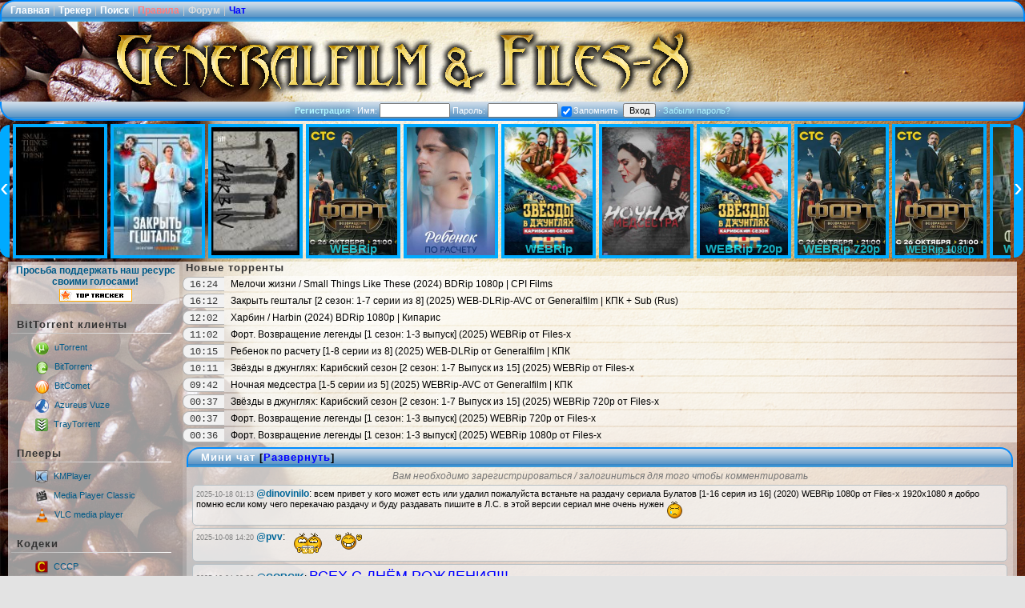

--- FILE ---
content_type: text/html; charset=UTF-8
request_url: https://generalfilm.org/?c=17
body_size: 18411
content:
<!DOCTYPE html>
<html lang="ru">
<head>
<title>Игры :: Generalfilm.website :: Все свежие новинки у нас!</title>
<meta name="description" content="Скачать Игры: Горячие новинки, Антологии, Action, FPS (1st person), TPS (3rd person), S.T.A.L.K.E.R., Стратегии, RTS (стратегии в реальном времени), TBS (пошаговые стратегии), Экономические стратегии, RPG, MMORPG, Аркады, Симуляторы, Прочее, NoCD/NoDVD/таблетки, Патчи / Русификаторы, DLC (дополнения к играм), Софт для игр на PC, Консольные игры, XBox360, XBox360 - FreeBoot/JTAG, XBox360 - Программы/Прошивки, PlayStation, PlayStation - Программы/Прошивки, PSX-PSP. Новинки фильмы бесплатно, Generalfilm и Files-x"/>
<meta name="keywords" content="фильмы сериалы кино поиск, лучшие комедии, лучшие фильмы ужасов, лучшие драмы, лучшие фильмы +всех времен, Generalfilm, Files-x, скачать, бесплатно, актер режиссер, Игры"/>
<meta http-equiv="Content-Type" content="text/html; charset=UTF-8" />
<meta http-equiv="Content-Style-Type" content="text/css" />
<meta property="og:image" content="https://generalfilm.org/styles/images/logo/generalfilm_icon.jpg" />
<link rel="preload" href="/styles/templates/default/css/main.css?v=1.2.3" as="style" onload="this.onload=null;this.rel='stylesheet'">
<noscript><link rel="stylesheet" href="/styles/templates/default/css/main.css?v=1.2.3" type="text/css"></noscript>
<link rel="apple-touch-icon" sizes="76x76" href="/styles/images/favicon/apple-touch-icon.png">
<link rel="icon" type="image/png" sizes="32x32" href="/styles/images/favicon/favicon-32x32.png">
<link rel="icon" type="image/png" sizes="16x16" href="/styles/images/favicon/favicon-16x16.png">
<link rel="manifest" href="/styles/images/favicon/site.webmanifest">
<link rel="mask-icon" href="/styles/images/favicon/safari-pinned-tab.svg" color="#5bbad5">
<link rel="shortcut icon" href="/styles/images/favicon/favicon.ico">
<meta name="msapplication-TileColor" content="#da532c">
<meta name="msapplication-config" content="/styles/images/favicon/browserconfig.xml">
<meta name="theme-color" content="#ffffff">
<meta name="viewport" content="width=device-width, height=device-height, initial-scale=0.5, user-scalable=yes">
<link rel="canonical" href="https://generalfilm.website/?c=17"/>
<link rel="search" type="application/opensearchdescription+xml" href="https://generalfilm.org/opensearch_desc.xml" title="Generalfilm.website :: Все свежие новинки у нас! (Forum)" />
<link rel="search" type="application/opensearchdescription+xml" href="https://generalfilm.org/opensearch_desc_bt.xml" title="Generalfilm.website :: Все свежие новинки у нас! (Tracker)" />

<script type="text/javascript" src="/styles/js/jquery.pack.js"></script>
<script type="text/javascript" src="/styles/js/main.js?v=1.2.3"></script>

<script type="text/javascript" src="/styles/js/bbcode.js?v=1.2.3"></script>
<script type="text/javascript">
window.BB = {};
window.encURL = encodeURIComponent;
var bb_url = '/';
var bbl    = { "code": "Код", "wrote": "писал(а)", "quote": "Цитата", "quoted_post": "Перейти к цитируемому сообщению", "loading": "Загружается…", "spoiler_head": "Скрытый текст", "spoiler_close": "Свернуть", "links_are": "Ссылки запрещены", "img_banned": "Изображения с хостинга {} запрещены", "play_on": "Начать проигрывание на текущей странице" };

var postImg_MaxWidth = screen.width - 202;
var postImgAligned_MaxWidth = Math.round(screen.width/3);
var attachImg_MaxWidth = screen.width - 280;
var ExternalLinks_InNewWindow = '1';
var hidePostImg = false;
</script>

<script type="text/javascript">
var BB_ROOT      = "./";
var cookieDomain = ".generalfilm.org";
var cookiePath   = "/";
var cookiePrefix = "bb_";
var cookieSecure = 1;
var LOGGED_IN    = 0;
var IWP          = 'HEIGHT=510,WIDTH=780,resizable=yes';
var IWP_US       = 'HEIGHT=250,WIDTH=400,resizable=yes';
var IWP_SM       = 'HEIGHT=420,WIDTH=470,resizable=yes,scrollbars=yes';

var user = {
	opt_js: {},

	set: function (opt, val, days, reload) {
		this.opt_js[opt] = val;
		setCookie('opt_js', $.toJSON(this.opt_js), days);
		if (reload) {
			window.location.reload();
		}
	}
};


var ajax = new Ajax('/ajax.php', 'POST', 'json');

function getElText (e)
{
	var t = '';
	if (e.textContent !== undefined) { t = e.textContent; } else if (e.innerText !== undefined) { t = e.innerText; } else { t = jQuery(e).text(); }
	return t;
}
function escHTML (txt)
{
	return txt.replace(/</g, '&lt;');
}

function cfm (txt)
{
	return window.confirm(txt);
}
function post2url (url, params) {
	params = params || {};
	var f = document.createElement('form');
	f.setAttribute('method', 'post');
	f.setAttribute('action', url);
	params['form_token'] = '';
	for (var k in params) {
		var h = document.createElement('input');
		h.setAttribute('type', 'hidden');
		h.setAttribute('name', k);
		h.setAttribute('value', params[k]);
		f.appendChild(h);
	}
	document.body.appendChild(f);
	f.submit();
	return false;
}
</script>

<!--[if gte IE 7]><style type="text/css">
input[type="checkbox"] { margin-bottom: -1px; }
</style><![endif]-->

<!--[if IE]><style type="text/css">
.post-hr { margin: 2px auto; }
.fieldsets div > p { margin-bottom: 0; }
</style><![endif]-->

<style type="text/css">
	.menu-sub, #ajax-loading, #ajax-error, var.ajax-params, .sp-title, .q-post { display: none; }
</style>

<script type="text/javascript" src="./styles/js/subSiver/highslide.js" defer></script>
<link rel="preload" href="./styles/js/subSiver/highslide.css" as="style" onload="this.onload=null;this.rel='stylesheet'">
<noscript><link rel="stylesheet" href="./styles/js/subSiver/highslide.css" type="text/css"></noscript>

<!-- Yandex.Metrika counter --> <script type="text/javascript" > (function(m,e,t,r,i,k,a){m[i]=m[i]||function(){(m[i].a=m[i].a||[]).push(arguments)}; m[i].l=1*new Date(); for (var j = 0; j < document.scripts.length; j++) {if (document.scripts[j].src === r) { return; }} k=e.createElement(t),a=e.getElementsByTagName(t)[0],k.async=1,k.src=r,a.parentNode.insertBefore(k,a)}) (window, document, "script", "https://cdn.jsdelivr.net/npm/yandex-metrica-watch/tag.js", "ym"); ym(94414475, "init", { clickmap:true, trackLinks:true, accurateTrackBounce:true, webvisor:true, trackHash:true }); </script> <noscript><div><img src="https://mc.yandex.ru/watch/94414475" style="position:absolute; left:-9999px;" alt="" /></div></noscript> <!-- /Yandex.Metrika counter -->
<!--LiveInternet counter--> <script>new Image().src = "https://counter.yadro.ru/hit?r"+escape(document.referrer)+((typeof(screen)=="undefined")?"":";s"+screen.width+"*"+screen.height+"*"+(screen.colorDepth?screen.colorDepth:screen.pixelDepth))+";u"+escape(document.URL)+";h"+escape(document.title.substring(0,150))+";"+Math.random();</script> <!--/LiveInternet-->
<!-- Google tag (gtag.js) --> <script async src="https://www.googletagmanager.com/gtag/js?id=G-LV9MBJXS98"></script> <script>window.dataLayer=window.dataLayer||[]; function gtag(){dataLayer.push(arguments);}; gtag('js', new Date()); gtag('config', 'G-LV9MBJXS98');</script> <!-- /Google tag -->
</head>

<body class="backimage">


<div id="ajax-loading"></div><div id="ajax-error"></div>
<div id="preload" style="position: absolute; overflow: hidden; top: 0; left: 0; height: 1px; width: 1px;"></div>

<div id="body_container">

<!--******************-->
<!--======-->

<!--page_container-->
<div id="page_container">
<a name="top"></a>

<!--page_header-->
<div id="page_header">

<div id="old-browser-warn" style="background-color: #FFF227; padding: 8px 0 10px; text-align: center; font-size: 14px; display: none; ">
	<b>Вы используете устаревший браузер. Сайт может отображаться некорректно.</b>
</div>
<script>
if ( (typeof(window.opera) != "undefined" && window.opera.version() < 12) || (window.attachEvent && !window.addEventListener) /* IE < 9 */ ) {
	document.getElementById('old-browser-warn').style.display = '';
}
</script>

<!--main_nav-->
<div id="main-nav" >
	<table width="100%" cellpadding="0" cellspacing="0">
	<tr>
		<td class="nowrap navurls">
			<a href="./">Главная</a><span class="separator">|</span>
			<a href="tracker.php">Трекер</a><span class="separator">|</span>
			<a href="search.php">Поиск</a><span class="separator">|</span>
			<a href="terms.php" class="termslink">Правила</a><span class="separator">|</span>
			<a class="outerlink" target="_blank" rel="nofollow" href="http://generalforum.ru/">Форум</a><span class="separator">|</span>
						<a href="chat.php" class="modpanellink">Чат</a>		</td>
		<td class="nowrap" align="right">
					</td>
	</tr>
	</table>
</div>
<!--/main_nav-->

<!--logo-->
<div id="logo"><a href="./"><img src="/styles/images/logo/generalfilm_filesx.png" alt="Generalfilm.website :: Все свежие новинки у нас!" /></a></div>
<!--/logo-->


<!--login form-->
<div class="topmenu">
	<table width="100%" cellpadding="0" cellspacing="0">
		<tr>
			<td class="tCenter pad_2">
				<a href="profile.php?mode=register" id="register_link"><b>Регистрация</b></a> &#0183;
					<form action="login.php" method="post">
						<label>Имя: <input type="text" name="login_username" size="12" tabindex="1" accesskey="l" /></label>
						<label>Пароль: <input type="password" name="login_password" size="12" tabindex="2" /></label>
						<label title="Автоматически входить при каждом посещении"><input type="checkbox" name="autologin" value="1" tabindex="3" checked="checked" />Запомнить</label>&nbsp;
						<input type="submit" name="login" value="Вход" tabindex="4" />
					</form> &#0183;
				<a href="profile.php?mode=sendpassword">Забыли пароль?</a>
			</td>
		</tr>
	</table>
</div>
<!--/login form-->

</div>
<!--/page_header-->

<div id="ribbon">
    <div class="ribbon_nav_prev"></div>
    <div class="ribbon_body keen-slider">
                <a href="./viewtopic.php?t=39161" class="ribbonposter keen-slider__slide" title="Мелочи жизни / Small Things Like These (2024) BDRip 1080p | CPI Films">
            <div class="ribbonposter_year">2024</div>            <img src="https://i126.fastpic.org/thumb/2025/1110/a9/0b5657bb0106656845b5eb19d26973a9.jpeg" alt="">
            <div class="ribbonposter_caption">
                        <div class="ribbonposter_title">Мелочи жизни</div>            <div class="ribbonposter_type">BDRip 1080p</div>            </div>
        </a>
                <a href="./viewtopic.php?t=39105" class="ribbonposter keen-slider__slide" title="Закрыть гештальт [2 сезон: 1-7 серии из 8] (2025) WEB-DLRip-AVC от Generalfilm | КПК + Sub (Rus)">
            <div class="ribbonposter_year">2025</div>            <img src="https://i126.fastpic.org/thumb/2025/1029/c0/a4c8e02b3a64db6b60b06a232b6b6ac0.jpeg" alt="">
            <div class="ribbonposter_caption">
                        <div class="ribbonposter_title">Закрыть гештальт</div>            <div class="ribbonposter_type">WEB-DLRip-AVC</div>            </div>
        </a>
                <a href="./viewtopic.php?t=39160" class="ribbonposter keen-slider__slide" title="Харбин / Harbin (2024) BDRip 1080p | Кипарис">
            <div class="ribbonposter_year">2024</div>            <img src="https://i126.fastpic.org/thumb/2025/1110/4f/d54a05c74dff91cc124494423401544f.jpeg" alt="">
            <div class="ribbonposter_caption">
                        <div class="ribbonposter_title">Харбин</div>            <div class="ribbonposter_type">BDRip 1080p</div>            </div>
        </a>
                <a href="./viewtopic.php?t=39099" class="ribbonposter keen-slider__slide" title="Форт. Возвращение легенды [1 сезон: 1-3 выпуск] (2025) WEBRip от Files-x">
            <div class="ribbonposter_year">2025</div>            <img src="https://i126.fastpic.org/thumb/2025/1028/bb/b7a12f8a5c960edbf6f187a1c429f5bb.jpeg" alt="">
            <div class="ribbonposter_caption">
                        <div class="ribbonposter_title">Форт. Возвращение легенды</div>            <div class="ribbonposter_type">WEBRip</div>            </div>
        </a>
                <a href="./viewtopic.php?t=39159" class="ribbonposter keen-slider__slide" title="Ребенок по расчету [1-8 серии из 8] (2025) WEB-DLRip от Generalfilm | КПК">
            <div class="ribbonposter_year">2025</div>            <img src="https://i126.fastpic.org/thumb/2025/1103/c8/140aa0ea38d2685a475778ace831cdc8.jpeg" alt="">
            <div class="ribbonposter_caption">
                        <div class="ribbonposter_title">Ребенок по расчету</div>            <div class="ribbonposter_type">WEB-DLRip</div>            </div>
        </a>
                <a href="./viewtopic.php?t=38998" class="ribbonposter keen-slider__slide" title="Звёзды в джунглях: Карибский сезон [2 сезон: 1-7 Выпуск из 15] (2025) WEBRip от Files-x">
            <div class="ribbonposter_year">2025</div>            <img src="https://i126.fastpic.org/thumb/2025/0929/47/2f0e7293c9dded242de4b5cf2e902347.jpeg" alt="">
            <div class="ribbonposter_caption">
                        <div class="ribbonposter_title">Звёзды в джунглях: Карибский сезон</div>            <div class="ribbonposter_type">WEBRip</div>            </div>
        </a>
                <a href="./viewtopic.php?t=39158" class="ribbonposter keen-slider__slide" title="Ночная медсестра [1-5 серии из 5] (2025) WEBRip-AVC от Generalfilm | КПК">
            <div class="ribbonposter_year">2025</div>            <img src="https://i7.imageban.ru/thumbs/2025.11.10/de905961bdd63456ab08cd15507afa19.jpg" alt="">
            <div class="ribbonposter_caption">
                        <div class="ribbonposter_title">Ночная медсестра</div>            <div class="ribbonposter_type">WEBRip-AVC</div>            </div>
        </a>
                <a href="./viewtopic.php?t=38997" class="ribbonposter keen-slider__slide" title="Звёзды в джунглях: Карибский сезон [2 сезон: 1-7 Выпуск из 15] (2025) WEBRip 720p от Files-x">
            <div class="ribbonposter_year">2025</div>            <img src="https://i126.fastpic.org/thumb/2025/0929/47/2f0e7293c9dded242de4b5cf2e902347.jpeg" alt="">
            <div class="ribbonposter_caption">
                        <div class="ribbonposter_title">Звёзды в джунглях: Карибский сезон</div>            <div class="ribbonposter_type">WEBRip 720p</div>            </div>
        </a>
                <a href="./viewtopic.php?t=39100" class="ribbonposter keen-slider__slide" title="Форт. Возвращение легенды [1 сезон: 1-3 выпуск] (2025) WEBRip 720p от Files-x">
            <div class="ribbonposter_year">2025</div>            <img src="https://i126.fastpic.org/thumb/2025/1028/bb/b7a12f8a5c960edbf6f187a1c429f5bb.jpeg" alt="">
            <div class="ribbonposter_caption">
                        <div class="ribbonposter_title">Форт. Возвращение легенды</div>            <div class="ribbonposter_type">WEBRip 720p</div>            </div>
        </a>
                <a href="./viewtopic.php?t=39098" class="ribbonposter keen-slider__slide" title="Форт. Возвращение легенды [1 сезон: 1-3 выпуск] (2025) WEBRip 1080p от Files-x">
            <div class="ribbonposter_year">2025</div>            <img src="https://i126.fastpic.org/thumb/2025/1028/bb/b7a12f8a5c960edbf6f187a1c429f5bb.jpeg" alt="">
            <div class="ribbonposter_caption">
                        <div class="ribbonposter_title">Форт. Возвращение легенды</div>            <div class="ribbonposter_type">WEBRip 1080p</div>            </div>
        </a>
                <a href="./viewtopic.php?t=38884" class="ribbonposter keen-slider__slide" title="Филин [4 сезон: 1-27 серии из 32] (2025) WEB-DLRip от Files-x">
            <div class="ribbonposter_year">2025</div>            <img src="https://i125.fastpic.org/thumb/2025/0816/f3/275c63c2c8e4031a84965e6ca6d1c0f3.jpeg" alt="">
            <div class="ribbonposter_caption">
                        <div class="ribbonposter_title">Филин</div>            <div class="ribbonposter_type">WEB-DLRip</div>            </div>
        </a>
                <a href="./viewtopic.php?t=39127" class="ribbonposter keen-slider__slide" title="Женский стендап [7 сезон: 1-3 выпуск из 16] (2025) WEB-DLRip от Files-x">
            <div class="ribbonposter_year">2025</div>            <img src="https://i124.fastpic.org/thumb/2024/0922/a9/f181f63aa586cdc5fdec1701d4639ca9.jpeg" alt="">
            <div class="ribbonposter_caption">
                        <div class="ribbonposter_title">Женский стендап</div>            <div class="ribbonposter_type">WEB-DLRip</div>            </div>
        </a>
                <a href="./viewtopic.php?t=39126" class="ribbonposter keen-slider__slide" title="Женский стендап [7 сезон: 1-3 выпуск из 16] (2025) WEB-DL 720p от Files-x">
            <div class="ribbonposter_year">2025</div>            <img src="https://i124.fastpic.org/thumb/2024/0922/a9/f181f63aa586cdc5fdec1701d4639ca9.jpeg" alt="">
            <div class="ribbonposter_caption">
                        <div class="ribbonposter_title">Женский стендап</div>            <div class="ribbonposter_type">WEB-DL 720p</div>            </div>
        </a>
                <a href="./viewtopic.php?t=39125" class="ribbonposter keen-slider__slide" title="Женский стендап [7 сезон: 1-3 выпуск из 16] (2025) WEB-DL 1080p от Files-x">
            <div class="ribbonposter_year">2025</div>            <img src="https://i124.fastpic.org/thumb/2024/0922/a9/f181f63aa586cdc5fdec1701d4639ca9.jpeg" alt="">
            <div class="ribbonposter_caption">
                        <div class="ribbonposter_title">Женский стендап</div>            <div class="ribbonposter_type">WEB-DL 1080p</div>            </div>
        </a>
                <a href="./viewtopic.php?t=38019" class="ribbonposter keen-slider__slide" title="Экстрасенсы. Битва сильнейших [2 сезон: 1-26 выпуск из 29] (2025) WEBRip 720p от Files-x">
            <div class="ribbonposter_year">2025</div>            <img src="https://i124.fastpic.org/thumb/2025/0126/20/452e452da492386de97af277fc14c120.jpeg" alt="">
            <div class="ribbonposter_caption">
                        <div class="ribbonposter_title">Экстрасенсы. Битва сильнейших</div>            <div class="ribbonposter_type">WEBRip 720p</div>            </div>
        </a>
                <a href="./viewtopic.php?t=38021" class="ribbonposter keen-slider__slide" title="Экстрасенсы. Битва сильнейших [2 сезон: 1-26 выпуск из 29] (2025) WEBRip 1080p от Files-x">
            <div class="ribbonposter_year">2025</div>            <img src="https://i124.fastpic.org/thumb/2025/0126/20/452e452da492386de97af277fc14c120.jpeg" alt="">
            <div class="ribbonposter_caption">
                        <div class="ribbonposter_title">Экстрасенсы. Битва сильнейших</div>            <div class="ribbonposter_type">WEBRip 1080p</div>            </div>
        </a>
                <a href="./viewtopic.php?t=38020" class="ribbonposter keen-slider__slide" title="Экстрасенсы. Битва сильнейших [2 сезон: 1-26 выпуск из 29] (2025) WEBRip от Files-x">
            <div class="ribbonposter_year">2025</div>            <img src="https://i124.fastpic.org/thumb/2025/0126/20/452e452da492386de97af277fc14c120.jpeg" alt="">
            <div class="ribbonposter_caption">
                        <div class="ribbonposter_title">Экстрасенсы. Битва сильнейших</div>            <div class="ribbonposter_type">WEBRip</div>            </div>
        </a>
                <a href="./viewtopic.php?t=38883" class="ribbonposter keen-slider__slide" title="Филин [4 сезон: 1-27 серии из 32] (2025) WEB-DL 720p от Files-x">
            <div class="ribbonposter_year">2025</div>            <img src="https://i125.fastpic.org/thumb/2025/0816/f3/275c63c2c8e4031a84965e6ca6d1c0f3.jpeg" alt="">
            <div class="ribbonposter_caption">
                        <div class="ribbonposter_title">Филин</div>            <div class="ribbonposter_type">WEB-DL 720p</div>            </div>
        </a>
                <a href="./viewtopic.php?t=38882" class="ribbonposter keen-slider__slide" title="Филин [4 сезон: 1-27 серии из 32] (2025) WEB-DL 1080p от Files-x">
            <div class="ribbonposter_year">2025</div>            <img src="https://i125.fastpic.org/thumb/2025/0816/f3/275c63c2c8e4031a84965e6ca6d1c0f3.jpeg" alt="">
            <div class="ribbonposter_caption">
                        <div class="ribbonposter_title">Филин</div>            <div class="ribbonposter_type">WEB-DL 1080p</div>            </div>
        </a>
                <a href="./viewtopic.php?t=39157" class="ribbonposter keen-slider__slide" title="Обезьяна / The Monkey (2025) BDRip 1080p | Велес">
            <div class="ribbonposter_year">2025</div>            <img src="https://i126.fastpic.org/thumb/2025/1109/d5/5a8c686a659c63d645b3b246f25701d5.jpeg" alt="">
            <div class="ribbonposter_caption">
                        <div class="ribbonposter_title">Обезьяна</div>            <div class="ribbonposter_type">BDRip 1080p</div>            </div>
        </a>
                <a href="./viewtopic.php?t=39106" class="ribbonposter keen-slider__slide" title="Чебурашка [1 сезон: 1-10 серии из 10] (2025) WEB-DLRip от Files-x">
            <div class="ribbonposter_year">2025</div>            <img src="https://i126.fastpic.org/thumb/2025/1030/88/14b4864c845c9ddb11c36f13d5dd7b88.jpeg" alt="">
            <div class="ribbonposter_caption">
                        <div class="ribbonposter_title">Чебурашка</div>            <div class="ribbonposter_type">WEB-DLRip</div>            </div>
        </a>
                <a href="./viewtopic.php?t=39156" class="ribbonposter keen-slider__slide" title="Константинополь [1-10 серии из 10] (2025) WEB-DLRip от Generalfilm | КПК">
            <div class="ribbonposter_year">2025</div>            <img src="https://i7.imageban.ru/thumbs/2025.10.29/442c77254e4fc6041a2d3577ff59fd9d.jpg" alt="">
            <div class="ribbonposter_caption">
                        <div class="ribbonposter_title">Константинополь</div>            <div class="ribbonposter_type">WEB-DLRip</div>            </div>
        </a>
                <a href="./viewtopic.php?t=39155" class="ribbonposter keen-slider__slide" title="Книга решений / Le livre des solutions (2023) BDRip 1080p | CPI Films">
            <div class="ribbonposter_year">2023</div>            <img src="https://i126.fastpic.org/thumb/2025/1109/8e/601fbac502045fb8d36994376098ec8e.jpeg" alt="">
            <div class="ribbonposter_caption">
                        <div class="ribbonposter_title">Книга решений</div>            <div class="ribbonposter_type">BDRip 1080p</div>            </div>
        </a>
                <a href="./viewtopic.php?t=39068" class="ribbonposter keen-slider__slide" title="Выживалити. Змееловы [1 сезон: 1-4 выпуск из 10] (2025) WEBRip 720p от Files-x">
            <div class="ribbonposter_year">2025</div>            <img src="https://i126.fastpic.org/thumb/2025/1017/b7/b283ca4b336c4beb65930c672e0ddab7.jpeg" alt="">
            <div class="ribbonposter_caption">
                        <div class="ribbonposter_title">Выживалити. Змееловы</div>            <div class="ribbonposter_type">WEBRip 720p</div>            </div>
        </a>
                <a href="./viewtopic.php?t=38933" class="ribbonposter keen-slider__slide" title="Ставка на любовь [1 сезон: 1-10 выпуск] (2025) WEBRip от Files-x">
            <div class="ribbonposter_year">2025</div>            <img src="https://i125.fastpic.org/thumb/2025/0906/13/56832d422f0cbb41d629c3dff5936013.jpeg" alt="">
            <div class="ribbonposter_caption">
                        <div class="ribbonposter_title">Ставка на любовь</div>            <div class="ribbonposter_type">WEBRip</div>            </div>
        </a>
                <a href="./viewtopic.php?t=38934" class="ribbonposter keen-slider__slide" title="Ставка на любовь [1 сезон: 1-10 выпуск] (2025) WEBRip 720p от Files-x">
            <div class="ribbonposter_year">2025</div>            <img src="https://i125.fastpic.org/thumb/2025/0906/13/56832d422f0cbb41d629c3dff5936013.jpeg" alt="">
            <div class="ribbonposter_caption">
                        <div class="ribbonposter_title">Ставка на любовь</div>            <div class="ribbonposter_type">WEBRip 720p</div>            </div>
        </a>
                <a href="./viewtopic.php?t=38932" class="ribbonposter keen-slider__slide" title="Ставка на любовь [1 сезон: 1-10 выпуск] (2025) WEBRip 1080p от Files-x">
            <div class="ribbonposter_year">2025</div>            <img src="https://i125.fastpic.org/thumb/2025/0906/13/56832d422f0cbb41d629c3dff5936013.jpeg" alt="">
            <div class="ribbonposter_caption">
                        <div class="ribbonposter_title">Ставка на любовь</div>            <div class="ribbonposter_type">WEBRip 1080p</div>            </div>
        </a>
                <a href="./viewtopic.php?t=38953" class="ribbonposter keen-slider__slide" title="Ну-ка, все вместе! [7 сезон: 1-9 выпуск из 13] (2025) WEBRip от Files-x">
            <div class="ribbonposter_year">2025</div>            <img src="https://i125.fastpic.org/thumb/2025/0913/9c/2c05935cec58dca7af5b87594b645c9c.jpeg" alt="">
            <div class="ribbonposter_caption">
                        <div class="ribbonposter_title">Ну-ка, все вместе!</div>            <div class="ribbonposter_type">WEBRip</div>            </div>
        </a>
                <a href="./viewtopic.php?t=38952" class="ribbonposter keen-slider__slide" title="Ну-ка, все вместе! [7 сезон: 1-9 выпуск из 13] (2025) WEBRip 720p от Files-x">
            <div class="ribbonposter_year">2025</div>            <img src="https://i125.fastpic.org/thumb/2025/0913/9c/2c05935cec58dca7af5b87594b645c9c.jpeg" alt="">
            <div class="ribbonposter_caption">
                        <div class="ribbonposter_title">Ну-ка, все вместе!</div>            <div class="ribbonposter_type">WEBRip 720p</div>            </div>
        </a>
                <a href="./viewtopic.php?t=39069" class="ribbonposter keen-slider__slide" title="Выживалити. Змееловы [1 сезон: 1-4 выпуск из 10] (2025) WEBRip от Files-x">
            <div class="ribbonposter_year">2025</div>            <img src="https://i126.fastpic.org/thumb/2025/1017/b7/b283ca4b336c4beb65930c672e0ddab7.jpeg" alt="">
            <div class="ribbonposter_caption">
                        <div class="ribbonposter_title">Выживалити. Змееловы</div>            <div class="ribbonposter_type">WEBRip</div>            </div>
        </a>
            </div>
    <div class="ribbon_nav_next"></div>
</div>

<!--menus-->

<div class="menu-sub" id="only-new-options">
	<table cellspacing="1" cellpadding="4">
	<tr>
		<th>Опции показа</th>
	</tr>
	<tr>
		<td>
			<fieldset id="show-only">
			<legend>Показывать только</legend>
			<div class="pad_4">
				<label>
					<input id="only_new_posts" type="checkbox"  onclick="user.set('only_new', ( this.checked ? 1 : 0 ), 365, true); $('#only_new_topics').attr('checked', false);" />только новые сообщения				</label>
				<label>
					<input id="only_new_topics" type="checkbox"  onclick="user.set('only_new', ( this.checked ? 2 : 0 ), 365, true); $('#only_new_posts').attr('checked', false);" />только новые темы				</label>
			</div>
			</fieldset>
						<fieldset id="user_hide_cat">
			<legend>Скрыть категории</legend>
			<div id="h-cat-ctl" class="pad_4 nowrap">
				<form autocomplete="off">
										<label><input class="h-cat-cbx" type="checkbox" value="17"  />Игры</label>
									</form>
				<div class="spacer_6"></div>
				<div class="tCenter">
										<input id="sec_h_cat" type="button" onclick="set_h_cat();" style="width: 100px;" value="Отправить">
					<script type="text/javascript">
					function set_h_cat ()
					{
						h_cats = [];
						$.each($('input.h-cat-cbx:checked'), function(i,el){
							h_cats.push( $(this).val() );
						});
						user.set('h_cat', h_cats.join('-'), 365, true);
					}
					</script>
				</div>
			</div>
			</fieldset>
					</td>
	</tr>
	</table>
</div><!--/only-new-options-->

<!--/menus-->

<!--page_content-->
<div id="page_content">
<table cellspacing="0" cellpadding="0" border="0" style="width: 100%;">
<tr>	<!--sidebar1-->
	<td id="sidebar1">
		<div id="sidebar1-wrap">
						                
                <!--noindex-->
                <div class="advert"><a target="_blank" rel="nofollow" href="https://toptracker.ru/details.php?id=112" title="TopTracker.Ru - Рейтинг трекеров">Просьба поддержать наш ресурс своими голосами!<br>
    <img src="/styles/images/outsidelogo/toptracker.gif" width="91" height="16" alt="toptracker"></a>
</div>

<div class="med">
    <h3>BitTorrent клиенты</h3>
    <ul>
        <li><a class="med" target="_blank" rel="nofollow" href="https://www.utorrent.com/intl/ru/" title="uTorrent"><img src="/styles/images/outsidelogo/utorrent.png" width="17" height="17" alt="utorrent">uTorrent</a></li>
        <li><a class="med" target="_blank" rel="nofollow" href="https://www.bittorrent.com/" title="BitTorrent"><img src="/styles/images/outsidelogo/bittorrent.png" width="17" height="17" alt="bittorrent">BitTorrent</a></li>
        <li><a class="med" target="_blank" rel="nofollow" href="https://www.bitcomet.com/" title="BitComet"><img src="/styles/images/outsidelogo/bitcomet.png" width="17" height="17" alt="bitcomet">BitComet</a></li>
        <li><a class="med" target="_blank" rel="nofollow" href="https://www.vuze.com/" title="Azureus Vuze"><img src="/styles/images/outsidelogo/azureusvuze.png" width="17" height="17" alt="azureusvuze">Azureus Vuze</a></li>
        <li><a class="med" target="_blank" rel="nofollow" href="https://traytorrent.ru/" title="TrayTorrent"><img src="/styles/images/outsidelogo/traytorrent.png" width="16" height="16" alt="traytorrent">TrayTorrent</a></li>
    </ul>
</div>

<div>
    <h3>Плееры</h3>
    <ul class="med">
        <li><a class="med" target="_blank" rel="nofollow" href="https://www.kmplayer.com/home?f=25" title="KMPlayer"><img src="/styles/images/outsidelogo/kmplayer.png" width="16" height="16" alt="kmplayer">KMPlayer</a></li>
        <li><a class="med" target="_blank" rel="nofollow" href="https://sourceforge.net/projects/mpc-hc/" title="Media Player Classic"><img src="/styles/images/outsidelogo/mpc.png" width="16" height="16" alt="mpc">Media Player Classic</a></li>
        <li><a class="med" target="_blank" rel="nofollow" href="https://www.videolan.org/vlc/" title="VLC media player"><img src="/styles/images/outsidelogo/vlc.png" width="17" height="17" alt="vlc">VLC media player</a></li>
    </ul>
</div>

<div>
    <h3>Кодеки</h3>
    <ul class="med">
        <li><a class="med" target="_blank" rel="nofollow" href="http://www.cccp-project.net/download.php?type=cccp" title="CCCP"><img src="/styles/images/outsidelogo/cccp.png" width="16" height="16" alt="cccp">CCCP</a></li>
        <li><a class="med" target="_blank" rel="nofollow" href="https://codecguide.com/download_kl.htm" title="K-Lite Codec Pack"><img src="/styles/images/outsidelogo/klite.png" width="16" height="16" alt="klite">K-Lite Codec Pack</a></li>
    </ul>
</div>


<div class="advert mb-0">Расскажите друзьям о нашем трекере!</div>
                <!--/noindex-->

                <script type="text/javascript" src="https://yastatic.net/share2/share.js" defer></script>
                <div class="ya-share2" data-curtain data-shape="round" data-services="vkontakte,odnoklassniki,telegram,twitter,whatsapp,moimir,lj"></div>

                <!--RadioPLAYER-->
                <div id="my_player" class="my_player" data-player="energy" data-skin="gray" data-width=200 data-autoplay=0 data-volume=20 data-streamurl="https://myradio24.org/torrnado"></div>
                <script type="text/javascript" src="https://myradio24.com/player/player.js?v3.27" data-port="torrnado" data-interval=15></script>
                <!--END RadioPLAYER-->

                <img width="210" class="spacer" src="/styles/images/spacer.gif" alt="" />
						<img width="210" class="spacer" src="/styles/images/spacer.gif" alt="" />
		</div><!--/sidebar1-wrap-->
	</td><!--/sidebar1-->

<!--main_content-->
<td id="main_content">
	<div id="main_content_wrap">

<!--=======================-->
<!--***********************-->


<!-- page_header.tpl END -->
<!-- module_xx.tpl START -->    <div id="latest_news">
        <table cellspacing="0" cellpadding="0" width="100%">
            <tr>
                
                
                                <td width="50%">
                    <h3>Новые торренты</h3>
                    <table cellpadding="0">
                                                <tr>
                            <td><div class="news_date">16:24</div></td>
                            <td width="100%">
                                <div class="news_title"><a href="./viewtopic.php?t=39161">Мелочи жизни / Small Things Like These (2024) BDRip 1080p | CPI Films</a></div>
                            </td>
                        </tr>
                                                <tr>
                            <td><div class="news_date">16:12</div></td>
                            <td width="100%">
                                <div class="news_title"><a href="./viewtopic.php?t=39105">Закрыть гештальт [2 сезон: 1-7 серии из 8] (2025) WEB-DLRip-AVC от Generalfilm | КПК + Sub (Rus)</a></div>
                            </td>
                        </tr>
                                                <tr>
                            <td><div class="news_date">12:02</div></td>
                            <td width="100%">
                                <div class="news_title"><a href="./viewtopic.php?t=39160">Харбин / Harbin (2024) BDRip 1080p | Кипарис</a></div>
                            </td>
                        </tr>
                                                <tr>
                            <td><div class="news_date">11:02</div></td>
                            <td width="100%">
                                <div class="news_title"><a href="./viewtopic.php?t=39099">Форт. Возвращение легенды [1 сезон: 1-3 выпуск] (2025) WEBRip от Files-x</a></div>
                            </td>
                        </tr>
                                                <tr>
                            <td><div class="news_date">10:15</div></td>
                            <td width="100%">
                                <div class="news_title"><a href="./viewtopic.php?t=39159">Ребенок по расчету [1-8 серии из 8] (2025) WEB-DLRip от Generalfilm | КПК</a></div>
                            </td>
                        </tr>
                                                <tr>
                            <td><div class="news_date">10:11</div></td>
                            <td width="100%">
                                <div class="news_title"><a href="./viewtopic.php?t=38998">Звёзды в джунглях: Карибский сезон [2 сезон: 1-7 Выпуск из 15] (2025) WEBRip от Files-x</a></div>
                            </td>
                        </tr>
                                                <tr>
                            <td><div class="news_date">09:42</div></td>
                            <td width="100%">
                                <div class="news_title"><a href="./viewtopic.php?t=39158">Ночная медсестра [1-5 серии из 5] (2025) WEBRip-AVC от Generalfilm | КПК</a></div>
                            </td>
                        </tr>
                                                <tr>
                            <td><div class="news_date">00:37</div></td>
                            <td width="100%">
                                <div class="news_title"><a href="./viewtopic.php?t=38997">Звёзды в джунглях: Карибский сезон [2 сезон: 1-7 Выпуск из 15] (2025) WEBRip 720p от Files-x</a></div>
                            </td>
                        </tr>
                                                <tr>
                            <td><div class="news_date">00:37</div></td>
                            <td width="100%">
                                <div class="news_title"><a href="./viewtopic.php?t=39100">Форт. Возвращение легенды [1 сезон: 1-3 выпуск] (2025) WEBRip 720p от Files-x</a></div>
                            </td>
                        </tr>
                                                <tr>
                            <td><div class="news_date">00:36</div></td>
                            <td width="100%">
                                <div class="news_title"><a href="./viewtopic.php?t=39098">Форт. Возвращение легенды [1 сезон: 1-3 выпуск] (2025) WEBRip 1080p от Files-x</a></div>
                            </td>
                        </tr>
                                            </table>
                </td>
                            </tr>
        </table>
    </div>


    <!--noindex-->
    <script type="text/javascript">
    var id = 373,
        chat_mini = 1;
    ajax.callback.chat = function(data) {
        if (data.up)
            $('#chat').scrollTop(0);
        if (data.clear) {
            $('.chat_message').attr('value', '');
            get_message_chat(1);
        }
                else {
            if (data.message)
                $('#chat').prepend(data.message);
            initPostBBCode('#chat');
        }

        if (data.id)
            id = data.id;
    };
    setInterval(function(){ get_message_chat(0); }, 25000);

    function get_message_chat(up){
        ajax.exec({action : 'chat', mode: 'select', id: id, up: up, mini: chat_mini});
    }
    function submit_click(e) {
        e = e || window.event;
        if (e.keyCode == 13 && e.ctrlKey) {
            submit_chat();
        }
    }
    function submit_chat(){
        var message = $('.chat_message').val();
        if (message.length < 3) {
            alert('Вы должны ввести текст сообщения');
            $('.chat_message').focus();
            return false;
        }
        ajax.exec({action : 'chat', mode: 'insert', message: message, mini: chat_mini});
    }
    function add_nick(text){
        var message = $('.chat_message').val();
        $('.chat_message').attr('value', message + text +' ');
        $('.chat_message').focus();
    }
        </script>
<div id="chat_wrap">
    <h3 class="cat_title"><span>Мини чат</span> [<a href="chat.php">Развернуть</a>]</h3>
    <div class="tCenter">
                <div class="need-login">Вам необходимо зарегистрироваться / залогиниться для того чтобы комментировать</div>
                <div class="spacer_4"></div>
        <div class="tLeft w100 chat_mini" id="chat">
            <div class="row1 chat-comment" id="pp_373"><div>
                        <div class="small">2025-10-18 01:13</div>
        <a href="https://generalfilm.org/profile.php?mode=viewprofile&amp;u=7112">@</a><a href="#" class="bold" title="Ник в чат" onclick="add_nick('[n]dinovinilo[/n],'); return false;"><span data="Пользователь" class="colorUser">dinovinilo</span></a>:
        <span style="font-size: 11px;">всем привет у кого может есть или удалил пожалуйста встаньте на раздачу сериала Булатов [1-16 серия из 16] (2020) WEBRip 1080p от Files-x 1920х1080 я добро помню если кому чего перекачаю раздачу и буду раздавать пишите в Л.С. в этой версии сериал мне очень нужен <img class="smile" src="styles/images/smiles/ak.gif" alt="ak" align="absmiddle" border="0" /></span>
    </div>
</div>
<div class="row1 chat-comment" id="pp_372"><div>
                        <div class="small">2025-10-08 14:20</div>
        <a href="https://generalfilm.org/profile.php?mode=viewprofile&amp;u=22">@</a><a href="#" class="bold" title="Ник в чат" onclick="add_nick('[n]pvv[/n],'); return false;"><span data="Друг трекера" class="colorUser">pvv</span></a>:
        <span style="font-size: 11px;"><img class="smile" src="styles/images/smiles/az.gif" alt="az" align="absmiddle" border="0" /> <img class="smile" src="styles/images/smiles/bp.gif" alt="bp" align="absmiddle" border="0" /></span>
    </div>
</div>
<div class="row1 chat-comment" id="pp_370"><div>
                        <div class="small">2025-10-04 09:36</div>
        <a href="https://generalfilm.org/profile.php?mode=viewprofile&amp;u=13">@</a><a href="#" class="bold" title="Ник в чат" onclick="add_nick('[n]GORGIK[/n],'); return false;"><span data="Релизёр" class="colorUser">GORGIK</span></a>:
        <span style="font-size: 11px;"><span style="color: blue;"><span style="font-size: 18px; line-height: normal;">ВСЕХ С ДНЁМ РОЖДЕНИЯ!!!</span></span></span>
    </div>
</div>
<div class="row1 chat-comment" id="pp_369"><div>
                        <div class="small">2025-09-29 13:14</div>
        <a href="https://generalfilm.org/profile.php?mode=viewprofile&amp;u=7022">@</a><a href="#" class="bold" title="Ник в чат" onclick="add_nick('[n]META1984[/n],'); return false;"><span data="Пользователь" class="colorUser">META1984</span></a>:
        <span style="font-size: 11px;">Для истории</span>
    </div>
</div>
<div class="row1 chat-comment" id="pp_368"><div>
                        <div class="small">2025-08-25 14:57</div>
        <a href="https://generalfilm.org/profile.php?mode=viewprofile&amp;u=1575">@</a><a href="#" class="bold" title="Ник в чат" onclick="add_nick('[n]Vadim[/n],'); return false;"><span data="Пользователь" class="colorUser">Vadim</span></a>:
        <span style="font-size: 11px;"><img class="smile" src="styles/images/smiles/aa.gif" alt="aa" align="absmiddle" border="0" /></span>
    </div>
</div>
<div class="row1 chat-comment" id="pp_367"><div>
                        <div class="small">2025-08-01 23:39</div>
        <a href="https://generalfilm.org/profile.php?mode=viewprofile&amp;u=6567">@</a><a href="#" class="bold" title="Ник в чат" onclick="add_nick('[n]Tervel[/n],'); return false;"><span data="Пользователь" class="colorUser">Tervel</span></a>:
        <span style="font-size: 11px;">Раздам "Библиотека Либрусек" ... даром....</span>
    </div>
</div>
<div class="row1 chat-comment" id="pp_365"><div>
                        <div class="small">2025-05-31 07:49</div>
        <a href="https://generalfilm.org/profile.php?mode=viewprofile&amp;u=15">@</a><a href="#" class="bold" title="Ник в чат" onclick="add_nick('[n]mjjhec[/n],'); return false;"><span data="Релизёр" class="colorUser">mjjhec</span></a>:
        <span style="font-size: 11px;"><a href="profile.php?mode=viewprofile&amp;u=344">VOLOND</a>, Привет. Всё потихоньку. Живы пока <img class="smile" src="styles/images/smiles/bf.gif" alt="bf" align="absmiddle" border="0" /></span>
    </div>
</div>
<div class="row1 chat-comment" id="pp_364"><div>
                        <div class="small">2025-05-30 19:03</div>
        <a href="https://generalfilm.org/profile.php?mode=viewprofile&amp;u=344">@</a><a href="#" class="bold" title="Ник в чат" onclick="add_nick('[n]VOLOND[/n],'); return false;"><span data="Пользователь" class="colorUser">VOLOND</span></a>:
        <span style="font-size: 11px;">Всем привет Сто лет не был у вас ! Как дела ? Как живете?)))<br />
<img class="smile" src="styles/images/smiles/aa.gif" alt="aa" align="absmiddle" border="0" /></span>
    </div>
</div>
<div class="row1 chat-comment" id="pp_363"><div>
                        <div class="small">2025-05-30 12:40</div>
        <a href="https://generalfilm.org/profile.php?mode=viewprofile&amp;u=6557">@</a><a href="#" class="bold" title="Ник в чат" onclick="add_nick('[n]GOLDBOY[/n],'); return false;"><span data="Пользователь" class="colorUser">GOLDBOY</span></a>:
        <span style="font-size: 11px;"><a href="profile.php?mode=viewprofile&amp;u=6567">Tervel</a>,ну цифровую туалетную бумагу я еще не видело <img class="smile" src="styles/images/smiles/bm.gif" alt="bm" align="absmiddle" border="0" /> <img class="smile" src="styles/images/smiles/be.gif" alt="be" align="absmiddle" border="0" /> надо к китайцам обратиться чтоб изобрели</span>
    </div>
</div>
<div class="row1 chat-comment" id="pp_362"><div>
                        <div class="small">2025-05-30 12:38</div>
        <a href="https://generalfilm.org/profile.php?mode=viewprofile&amp;u=6557">@</a><a href="#" class="bold" title="Ник в чат" onclick="add_nick('[n]GOLDBOY[/n],'); return false;"><span data="Пользователь" class="colorUser">GOLDBOY</span></a>:
        <span style="font-size: 11px;"><a href="profile.php?mode=viewprofile&amp;u=1706">patriot67</a>,как вы то догадались <img class="smile" src="styles/images/smiles/bp.gif" alt="bp" align="absmiddle" border="0" /> <img class="smile" src="styles/images/smiles/ag.gif" alt="ag" align="absmiddle" border="0" /> <img class="smile" src="styles/images/smiles/bm.gif" alt="bm" align="absmiddle" border="0" /></span>
    </div>
</div>
<div class="row1 chat-comment" id="pp_361"><div>
                        <div class="small">2025-05-28 20:19</div>
        <a href="https://generalfilm.org/profile.php?mode=viewprofile&amp;u=6567">@</a><a href="#" class="bold" title="Ник в чат" onclick="add_nick('[n]Tervel[/n],'); return false;"><span data="Пользователь" class="colorUser">Tervel</span></a>:
        <span style="font-size: 11px;"><a href="profile.php?mode=viewprofile&amp;u=15">mjjhec</a>, цифровую.. <img class="smile" src="styles/images/smiles/bv.gif" alt="bv" align="absmiddle" border="0" /></span>
    </div>
</div>
<div class="row1 chat-comment" id="pp_360"><div>
                        <div class="small">2025-05-28 19:18</div>
        <a href="https://generalfilm.org/profile.php?mode=viewprofile&amp;u=1706">@</a><a href="#" class="bold" title="Ник в чат" onclick="add_nick('[n]patriot67[/n],'); return false;"><span data="Модератор Видео" class="colorMod">patriot67</span></a>:
        <span style="font-size: 11px;"><a href="profile.php?mode=viewprofile&amp;u=6557">GOLDBOY</a>, ну да, качественная, а если еще посыпать на ту бумажку абразива и применить по назначению вместо туалетной... задница не просто блестеть будет, сиять <img class="smile" src="styles/images/smiles/ag.gif" alt="ag" align="absmiddle" border="0" /> <img class="smile" src="styles/images/smiles/ah.gif" alt="ah" align="absmiddle" border="0" /></span>
    </div>
</div>
<div class="row1 chat-comment" id="pp_359"><div>
                        <div class="small">2025-05-28 12:03</div>
        <a href="https://generalfilm.org/profile.php?mode=viewprofile&amp;u=6557">@</a><a href="#" class="bold" title="Ник в чат" onclick="add_nick('[n]GOLDBOY[/n],'); return false;"><span data="Пользователь" class="colorUser">GOLDBOY</span></a>:
        <span style="font-size: 11px;"><a href="profile.php?mode=viewprofile&amp;u=15">mjjhec</a>, зато качественно все и пальцы не проваливаються <img class="smile" src="styles/images/smiles/ag.gif" alt="ag" align="absmiddle" border="0" /> <img class="smile" src="styles/images/smiles/ah.gif" alt="ah" align="absmiddle" border="0" /> <img class="smile" src="styles/images/smiles/ap.gif" alt="ap" align="absmiddle" border="0" /></span>
    </div>
</div>
<div class="row1 chat-comment" id="pp_358"><div>
                        <div class="small">2025-05-27 15:10</div>
        <a href="https://generalfilm.org/profile.php?mode=viewprofile&amp;u=15">@</a><a href="#" class="bold" title="Ник в чат" onclick="add_nick('[n]mjjhec[/n],'); return false;"><span data="Релизёр" class="colorUser">mjjhec</span></a>:
        <span style="font-size: 11px;"><a href="profile.php?mode=viewprofile&amp;u=6557">GOLDBOY</a>, так она же жёсткая <img class="smile" src="styles/images/smiles/bt.gif" alt="bt" align="absmiddle" border="0" /></span>
    </div>
</div>
<div class="row1 chat-comment" id="pp_357"><div>
                        <div class="small">2025-05-27 10:28</div>
        <a href="https://generalfilm.org/profile.php?mode=viewprofile&amp;u=6557">@</a><a href="#" class="bold" title="Ник в чат" onclick="add_nick('[n]GOLDBOY[/n],'); return false;"><span data="Пользователь" class="colorUser">GOLDBOY</span></a>:
        <span style="font-size: 11px;"><a href="profile.php?mode=viewprofile&amp;u=15">mjjhec</a>, бумажную вместо туалетной бумаги <img class="smile" src="styles/images/smiles/ag.gif" alt="ag" align="absmiddle" border="0" /></span>
    </div>
</div>
<div class="row1 chat-comment" id="pp_356"><div>
                        <div class="small">2025-05-27 09:49</div>
        <a href="https://generalfilm.org/profile.php?mode=viewprofile&amp;u=15">@</a><a href="#" class="bold" title="Ник в чат" onclick="add_nick('[n]mjjhec[/n],'); return false;"><span data="Релизёр" class="colorUser">mjjhec</span></a>:
        <span style="font-size: 11px;"><a href="profile.php?mode=viewprofile&amp;u=6567">Tervel</a>, Бумажную или электронную? <img class="smile" src="styles/images/smiles/ag.gif" alt="ag" align="absmiddle" border="0" /></span>
    </div>
</div>
<div class="row1 chat-comment" id="pp_354"><div>
                        <div class="small">2025-05-26 17:22</div>
        <a href="https://generalfilm.org/profile.php?mode=viewprofile&amp;u=6567">@</a><a href="#" class="bold" title="Ник в чат" onclick="add_nick('[n]Tervel[/n],'); return false;"><span data="Пользователь" class="colorUser">Tervel</span></a>:
        <span style="font-size: 11px;">Раздам БИБЛИОТЕКУ.. бесплатно, т.е. даром... ;)</span>
    </div>
</div>
<div class="row1 chat-comment" id="pp_353"><div>
                        <div class="small">2025-05-23 17:12</div>
        <a href="https://generalfilm.org/profile.php?mode=viewprofile&amp;u=344">@</a><a href="#" class="bold" title="Ник в чат" onclick="add_nick('[n]VOLOND[/n],'); return false;"><span data="Пользователь" class="colorUser">VOLOND</span></a>:
        <span style="font-size: 11px;"><img class="smile" src="styles/images/smiles/af.gif" alt="af" align="absmiddle" border="0" /></span>
    </div>
</div>
<div class="row1 chat-comment" id="pp_352"><div>
                        <div class="small">2025-05-20 19:59</div>
        <a href="https://generalfilm.org/profile.php?mode=viewprofile&amp;u=15">@</a><a href="#" class="bold" title="Ник в чат" onclick="add_nick('[n]mjjhec[/n],'); return false;"><span data="Релизёр" class="colorUser">mjjhec</span></a>:
        <span style="font-size: 11px;">Ну мы с тобой с одного года. Как же не помнить то? <img class="smile" src="styles/images/smiles/ad.gif" alt="ad" align="absmiddle" border="0" /></span>
    </div>
</div>
<div class="row1 chat-comment" id="pp_350"><div>
                        <div class="small">2025-05-20 19:22</div>
        <a href="https://generalfilm.org/profile.php?mode=viewprofile&amp;u=1706">@</a><a href="#" class="bold" title="Ник в чат" onclick="add_nick('[n]patriot67[/n],'); return false;"><span data="Модератор Видео" class="colorMod">patriot67</span></a>:
        <span style="font-size: 11px;"><a href="profile.php?mode=viewprofile&amp;u=15">mjjhec</a>, еще помнишь? <img class="smile" src="styles/images/smiles/ad.gif" alt="ad" align="absmiddle" border="0" /></span>
    </div>
</div>
<div class="row1 chat-comment" id="pp_349"><div>
                        <div class="small">2025-05-19 21:06</div>
        <a href="https://generalfilm.org/profile.php?mode=viewprofile&amp;u=15">@</a><a href="#" class="bold" title="Ник в чат" onclick="add_nick('[n]mjjhec[/n],'); return false;"><span data="Релизёр" class="colorUser">mjjhec</span></a>:
        <span style="font-size: 11px;"><a href="https://i125.fastpic.org/big/2025/0519/ce/0439ad86598f604d1dbcaf9d9c3cf3ce.png" onclick="return hs.expand(this)" rel="topic" class="highslide"><img src="https://i125.fastpic.org/big/2025/0519/ce/0439ad86598f604d1dbcaf9d9c3cf3ce.png" border="0" class="thumb" /></a></span>
    </div>
</div>
<div class="row1 chat-comment" id="pp_346"><div>
                        <div class="small">2025-05-09 08:07</div>
        <a href="https://generalfilm.org/profile.php?mode=viewprofile&amp;u=15">@</a><a href="#" class="bold" title="Ник в чат" onclick="add_nick('[n]mjjhec[/n],'); return false;"><span data="Релизёр" class="colorUser">mjjhec</span></a>:
        <span style="font-size: 11px;">Поздравляю всех с 80-летием Победы в Великой Отечественной войне! Пусть память о подвиге наших предков никогда не угасает, а имена героев навсегда останутся в сердцах! Желаю МИРА, добра, крепкого здоровья, счастья в доме и удачи во всех начинаниях.</span>
    </div>
</div>
<div class="row1 chat-comment" id="pp_340"><div>
                        <div class="small">2025-04-14 11:50</div>
        <a href="https://generalfilm.org/profile.php?mode=viewprofile&amp;u=6557">@</a><a href="#" class="bold" title="Ник в чат" onclick="add_nick('[n]GOLDBOY[/n],'); return false;"><span data="Пользователь" class="colorUser">GOLDBOY</span></a>:
        <span style="font-size: 11px;"><a href="profile.php?mode=viewprofile&amp;u=414">TimurN90</a>, <img class="smile" src="styles/images/smiles/bt.gif" alt="bt" align="absmiddle" border="0" /> <img class="smile" src="styles/images/smiles/ay.gif" alt="ay" align="absmiddle" border="0" /></span>
    </div>
</div>
<div class="row1 chat-comment" id="pp_339"><div>
                        <div class="small">2025-04-14 10:07</div>
        <a href="https://generalfilm.org/profile.php?mode=viewprofile&amp;u=414">@</a><a href="#" class="bold" title="Ник в чат" onclick="add_nick('[n]TimurN90[/n],'); return false;"><span data="Пользователь" class="colorUser">TimurN90</span></a>:
        <span style="font-size: 11px;">ВСЕМ АДМИНАМ ПРИВЕТ И ОГРОМНОГО ЗДОРОВЬЯ <img class="smile" src="styles/images/smiles/ab.gif" alt="ab" align="absmiddle" border="0" /> <img class="smile" src="styles/images/smiles/ab.gif" alt="ab" align="absmiddle" border="0" /> <img class="smile" src="styles/images/smiles/ab.gif" alt="ab" align="absmiddle" border="0" /> <img class="smile" src="styles/images/smiles/ab.gif" alt="ab" align="absmiddle" border="0" /> <img class="smile" src="styles/images/smiles/ab.gif" alt="ab" align="absmiddle" border="0" /> <img class="smile" src="styles/images/smiles/ab.gif" alt="ab" align="absmiddle" border="0" /> <img class="smile" src="styles/images/smiles/ab.gif" alt="ab" align="absmiddle" border="0" /> <img class="smile" src="styles/images/smiles/ab.gif" alt="ab" align="absmiddle" border="0" /> <img class="smile" src="styles/images/smiles/ab.gif" alt="ab" align="absmiddle" border="0" /></span>
    </div>
</div>
<div class="row1 chat-comment" id="pp_338"><div>
                        <div class="small">2025-04-11 05:24</div>
        <a href="https://generalfilm.org/profile.php?mode=viewprofile&amp;u=6557">@</a><a href="#" class="bold" title="Ник в чат" onclick="add_nick('[n]GOLDBOY[/n],'); return false;"><span data="Пользователь" class="colorUser">GOLDBOY</span></a>:
        <span style="font-size: 11px;"><a href="profile.php?mode=viewprofile&amp;u=6858">RomanDragonGold</a>, <img class="smile" src="styles/images/smiles/ab.gif" alt="ab" align="absmiddle" border="0" /></span>
    </div>
</div>
<div class="row1 chat-comment" id="pp_337"><div>
                        <div class="small">2025-04-08 09:25</div>
        <a href="https://generalfilm.org/profile.php?mode=viewprofile&amp;u=6858">@</a><a href="#" class="bold" title="Ник в чат" onclick="add_nick('[n]RomanDragonGold[/n],'); return false;"><span data="Пользователь" class="colorUser">RomanDragonGold</span></a>:
        <span style="font-size: 11px;"><img class="smile" src="styles/images/smiles/ab.gif" alt="ab" align="absmiddle" border="0" /></span>
    </div>
</div>
<div class="row1 chat-comment" id="pp_333"><div>
                        <div class="small">2024-11-25 01:22</div>
        <a href="https://generalfilm.org/profile.php?mode=viewprofile&amp;u=6557">@</a><a href="#" class="bold" title="Ник в чат" onclick="add_nick('[n]GOLDBOY[/n],'); return false;"><span data="Пользователь" class="colorUser">GOLDBOY</span></a>:
        <span style="font-size: 11px;"><img class="smile" src="styles/images/smiles/br.gif" alt="br" align="absmiddle" border="0" /></span>
    </div>
</div>
<div class="row1 chat-comment" id="pp_332"><div>
                        <div class="small">2024-11-15 15:33</div>
        <a href="https://generalfilm.org/profile.php?mode=viewprofile&amp;u=2">@</a><a href="#" class="bold" title="Ник в чат" onclick="add_nick('[n]admin[/n],'); return false;"><span data="V.I.P" class="colorSuperAdmin">admin</span></a>:
        <span style="font-size: 11px;"><img class="smile" src="styles/images/smiles/bq.gif" alt="bq" align="absmiddle" border="0" /></span>
    </div>
</div>
<div class="row1 chat-comment" id="pp_331"><div>
                        <div class="small">2024-11-14 10:24</div>
        <a href="https://generalfilm.org/profile.php?mode=viewprofile&amp;u=6557">@</a><a href="#" class="bold" title="Ник в чат" onclick="add_nick('[n]GOLDBOY[/n],'); return false;"><span data="Пользователь" class="colorUser">GOLDBOY</span></a>:
        <span style="font-size: 11px;"><a href="profile.php?mode=viewprofile&amp;u=6632">Барсик</a>, <img class="smile" src="styles/images/smiles/az.gif" alt="az" align="absmiddle" border="0" /> <img class="smile" src="styles/images/smiles/br.gif" alt="br" align="absmiddle" border="0" /> <img class="smile" src="styles/images/smiles/bx.gif" alt="bx" align="absmiddle" border="0" /></span>
    </div>
</div>
<div class="row1 chat-comment" id="pp_330"><div>
                        <div class="small">2024-11-12 19:51</div>
        <a href="https://generalfilm.org/profile.php?mode=viewprofile&amp;u=6632">@</a><a href="#" class="bold" title="Ник в чат" onclick="add_nick('[n]Барсик[/n],'); return false;"><span data="Пользователь" class="colorUser">Барсик</span></a>:
        <span style="font-size: 11px;"><img class="smile" src="styles/images/smiles/aa.gif" alt="aa" align="absmiddle" border="0" /> <img class="smile" src="styles/images/smiles/aa.gif" alt="aa" align="absmiddle" border="0" /> <img class="smile" src="styles/images/smiles/aa.gif" alt="aa" align="absmiddle" border="0" /></span>
    </div>
</div>
<div class="row1 chat-comment" id="pp_329"><div>
                        <div class="small">2024-11-12 04:07</div>
        <a href="https://generalfilm.org/profile.php?mode=viewprofile&amp;u=6557">@</a><a href="#" class="bold" title="Ник в чат" onclick="add_nick('[n]GOLDBOY[/n],'); return false;"><span data="Пользователь" class="colorUser">GOLDBOY</span></a>:
        <span style="font-size: 11px;"><a href="profile.php?mode=viewprofile&amp;u=6632">Барсик</a>, <img class="smile" src="styles/images/smiles/aa.gif" alt="aa" align="absmiddle" border="0" /> <img class="smile" src="styles/images/smiles/ar.gif" alt="ar" align="absmiddle" border="0" /> <img class="smile" src="styles/images/smiles/bm.gif" alt="bm" align="absmiddle" border="0" /></span>
    </div>
</div>
<div class="row1 chat-comment" id="pp_328"><div>
                        <div class="small">2024-11-12 00:13</div>
        <a href="https://generalfilm.org/profile.php?mode=viewprofile&amp;u=6632">@</a><a href="#" class="bold" title="Ник в чат" onclick="add_nick('[n]Барсик[/n],'); return false;"><span data="Пользователь" class="colorUser">Барсик</span></a>:
        <span style="font-size: 11px;"><img class="smile" src="styles/images/smiles/aa.gif" alt="aa" align="absmiddle" border="0" /> <img class="smile" src="styles/images/smiles/aa.gif" alt="aa" align="absmiddle" border="0" /> <img class="smile" src="styles/images/smiles/aa.gif" alt="aa" align="absmiddle" border="0" /> привет</span>
    </div>
</div>
<div class="row1 chat-comment" id="pp_327"><div>
                        <div class="small">2024-11-11 21:42</div>
        <a href="https://generalfilm.org/profile.php?mode=viewprofile&amp;u=6632">@</a><a href="#" class="bold" title="Ник в чат" onclick="add_nick('[n]Барсик[/n],'); return false;"><span data="Пользователь" class="colorUser">Барсик</span></a>:
        <span style="font-size: 11px;"><img class="smile" src="styles/images/smiles/aa.gif" alt="aa" align="absmiddle" border="0" /> <img class="smile" src="styles/images/smiles/aa.gif" alt="aa" align="absmiddle" border="0" /> <img class="smile" src="styles/images/smiles/aa.gif" alt="aa" align="absmiddle" border="0" /></span>
    </div>
</div>
<div class="row1 chat-comment" id="pp_326"><div>
                        <div class="small">2024-11-02 11:25</div>
        <a href="https://generalfilm.org/profile.php?mode=viewprofile&amp;u=6557">@</a><a href="#" class="bold" title="Ник в чат" onclick="add_nick('[n]GOLDBOY[/n],'); return false;"><span data="Пользователь" class="colorUser">GOLDBOY</span></a>:
        <span style="font-size: 11px;"><img class="smile" src="styles/images/smiles/aa.gif" alt="aa" align="absmiddle" border="0" /> <img class="smile" src="styles/images/smiles/aa.gif" alt="aa" align="absmiddle" border="0" /></span>
    </div>
</div>
<div class="row1 chat-comment" id="pp_325"><div>
                        <div class="small">2024-11-02 01:33</div>
        <a href="https://generalfilm.org/profile.php?mode=viewprofile&amp;u=134">@</a><a href="#" class="bold" title="Ник в чат" onclick="add_nick('[n]Brux[/n],'); return false;"><span data="Релизёр" class="colorUser">Brux</span></a>:
        <span style="font-size: 11px;">привет</span>
    </div>
</div>
        </div>
    </div>
</div>

<div id="chat_warning_box">
    <h3 align="center">В чате запрещается:</h3>
<div class="pad_4" >
    <ol>
        <li>Пользоваться матерными словами, в том числе и в завуалированной форме.</li>
        <li>Оскорблять пользователей.</li>
        <li>Часто писать с включённым Caps-Lock'ом.</li>
        <li>Писать рекламные тексты и сообщения коммерческого характера.</li>
        <li>Устраивать какие либо разборки.</li>
        <li>Использовать тег [img] для публикации изображений.</li>
        <li>Публиковать комментарии нарушающие законодательство РФ или правила данного ресурса.</li>
    </ol>
    <p>Пользователи, заходя в чат, принимают на себя добровольные обязательства беспрекословно соблюдать правила. Незнание правил не освобождает от ответственности за их нарушения.</p>
</div>    <input type="button" value="Закрыть">
</div>
<script type="text/javascript" src="/styles/js/chat_warning.js?v=1.2.3" defer></script>
    <!--/noindex-->



<div id="forums_list_wrap">

<div id="forums_top_nav">
	<h1 class="pagetitle"><a href="./">Список форумов Generalfilm.website :: Все свежие новинки у нас!</a></h1>
</div><!--/forums_top_nav-->


<img width="540" class="spacer" src="/styles/images/spacer.gif" alt="" />

<div id="forums_wrap">




<div class="category">
	<h3 class="cat_title"><a href="/?c=17">Игры</a></h3>
	<div class="f_tbl_wrap">

		<table class="forums">
		<thead>
		<tr class="row3">
			<th class="f_icon">&nbsp;</th>
			<th class="f_titles" scope="col">Форум</th>
			<th class="f_topics" scope="col">Тем</th>
			<th class="f_posts" scope="col">Сообщ.</th>
			<th class="f_last_post last_td" scope="col">Посл. сообщение</th>
		</tr>
		</thead>

		<tbody>
				<tr>
			<td class="row1 f_icon" scope="row">
			<a href="search.php?f=80&amp;new=1&amp;dm=1&amp;s=0&amp;o=1"><img class="forum_icon" src="./styles/templates/default/images/folder_big.gif" width="46" height="27" alt="Прочит" /></a>
			</td>
			<td class="row1 f_titles">

				<h4 class="forumlink"><a href="./viewforum.php?f=80">Горячие новинки</a></h4>

				
				
				
			</td>
			<td class="row2 f_topics">115</td>
			<td class="row2 f_posts">128</td>
			<td class="row2 f_last_post last_td">

																	<a href="./viewtopic.php?t=39132&amp;view=newest#newest" class="last_topic" title="Cronos: The New Dawn [v.20251021_1503-330668] (2025) RePack от HardwareMining">Cronos: The New Dawn [v.2025...</a>
					
					<p class="last_post_time">
						<span class="last_time">04-Ноя-25 12:35</span>
						<span class="last_author">&middot;
							<a href="https://generalfilm.org/profile.php?mode=viewprofile&amp;u=1564"><span title="Модератор Видео" class="colorMod">HardwareMining</span></a>						</span>
					</p>
				
			
			</td>
		</tr>
				<tr>
			<td class="row1 f_icon" scope="row">
			<a href="search.php?f=81&amp;new=1&amp;dm=1&amp;s=0&amp;o=1"><img class="forum_icon" src="./styles/templates/default/images/folder_big.gif" width="46" height="27" alt="Прочит" /></a>
			</td>
			<td class="row1 f_titles">

				<h4 class="forumlink"><a href="./viewforum.php?f=81">Антологии</a></h4>

				
				
				
			</td>
			<td class="row2 f_topics">1</td>
			<td class="row2 f_posts">1</td>
			<td class="row2 f_last_post last_td">

																	<a href="./viewtopic.php?t=22925&amp;view=newest#newest" class="last_topic" title="Serious Sam. Collection (Devolver Digital) (RUS/ENG/MULTI) [RePack] - dixen18">Serious Sam. Collection..<wbr>.</a>
					
					<p class="last_post_time">
						<span class="last_time">08-Дек-20 12:28</span>
						<span class="last_author">&middot;
							<a href="https://generalfilm.org/profile.php?mode=viewprofile&amp;u=2939"><span title="Пользователь" class="colorUser">dixen18</span></a>						</span>
					</p>
				
			
			</td>
		</tr>
				<tr>
			<td class="row1 f_icon" scope="row">
			<a href="search.php?f=78&amp;new=1&amp;dm=1&amp;s=0&amp;o=1"><img class="forum_icon" src="./styles/templates/default/images/folder_big.gif" width="46" height="27" alt="Прочит" /></a>
			</td>
			<td class="row1 f_titles">

				<h4 class="forumlink"><a href="./viewforum.php?f=78">Action</a></h4>

				
								<p class="subforums">
					<em>Подфорумы:</em>
										<span class="sf_title"><a href="search.php?f=79&amp;new=1&amp;dm=1&amp;s=0&amp;o=1" class="dot-sf">&#9658;</a><a href="./viewforum.php?f=79" class="dot-sf">FPS (1st person)</a></span><span class="sf_separator"></span>
										<span class="sf_title"><a href="search.php?f=82&amp;new=1&amp;dm=1&amp;s=0&amp;o=1" class="dot-sf">&#9658;</a><a href="./viewforum.php?f=82" class="dot-sf">TPS (3rd person)</a></span><span class="sf_separator"></span>
										<span class="sf_title"><a href="search.php?f=83&amp;new=1&amp;dm=1&amp;s=0&amp;o=1" class="dot-sf">&#9658;</a><a href="./viewforum.php?f=83" class="dot-sf">S.T.A.L.K.E.R.</a></span><span class="sf_separator"></span>
									</p>
				
				
			</td>
			<td class="row2 f_topics">128</td>
			<td class="row2 f_posts">185</td>
			<td class="row2 f_last_post last_td">

																	<a href="./viewtopic.php?t=39119&amp;view=newest#newest" class="last_topic" title="Dead Island 2 [v 7.0.0.1243375 + DLCs] (2023) RePack от HardwareMining">Dead Island 2 [v 7.0.0.12433.<wbr>..</a>
					
					<p class="last_post_time">
						<span class="last_time">02-Ноя-25 09:49</span>
						<span class="last_author">&middot;
							<a href="https://generalfilm.org/profile.php?mode=viewprofile&amp;u=1564"><span title="Модератор Видео" class="colorMod">HardwareMining</span></a>						</span>
					</p>
				
			
			</td>
		</tr>
				<tr>
			<td class="row1 f_icon" scope="row">
			<a href="search.php?f=84&amp;new=1&amp;dm=1&amp;s=0&amp;o=1"><img class="forum_icon" src="./styles/templates/default/images/folder_big.gif" width="46" height="27" alt="Прочит" /></a>
			</td>
			<td class="row1 f_titles">

				<h4 class="forumlink"><a href="./viewforum.php?f=84">Стратегии</a></h4>

				
								<p class="subforums">
					<em>Подфорумы:</em>
										<span class="sf_title"><a href="search.php?f=85&amp;new=1&amp;dm=1&amp;s=0&amp;o=1" class="dot-sf">&#9658;</a><a href="./viewforum.php?f=85" class="dot-sf">RTS (стратегии в реальном времени)</a></span><span class="sf_separator"></span>
										<span class="sf_title"><a href="search.php?f=86&amp;new=1&amp;dm=1&amp;s=0&amp;o=1" class="dot-sf">&#9658;</a><a href="./viewforum.php?f=86" class="dot-sf">TBS (пошаговые стратегии)</a></span><span class="sf_separator"></span>
										<span class="sf_title"><a href="search.php?f=87&amp;new=1&amp;dm=1&amp;s=0&amp;o=1" class="dot-sf">&#9658;</a><a href="./viewforum.php?f=87" class="dot-sf">Экономические стратегии</a></span><span class="sf_separator"></span>
									</p>
				
				
			</td>
			<td class="row2 f_topics">28</td>
			<td class="row2 f_posts">33</td>
			<td class="row2 f_last_post last_td">

																	<a href="./viewtopic.php?t=39114&amp;view=newest#newest" class="last_topic" title="Total War: Three Kingdoms [v 1.7.1 + DLCs] (2019) RePack от Decepticon">Total War: Three Kingdoms...</a>
					
					<p class="last_post_time">
						<span class="last_time">01-Ноя-25 11:50</span>
						<span class="last_author">&middot;
							<a href="https://generalfilm.org/profile.php?mode=viewprofile&amp;u=6587"><span title="Пользователь" class="colorUser">Decepticon</span></a>						</span>
					</p>
				
			
			</td>
		</tr>
				<tr>
			<td class="row1 f_icon" scope="row">
			<a href="search.php?f=88&amp;new=1&amp;dm=1&amp;s=0&amp;o=1"><img class="forum_icon" src="./styles/templates/default/images/folder_big.gif" width="46" height="27" alt="Прочит" /></a>
			</td>
			<td class="row1 f_titles">

				<h4 class="forumlink"><a href="./viewforum.php?f=88">RPG</a></h4>

				
				
				
			</td>
			<td class="row2 f_topics">26</td>
			<td class="row2 f_posts">33</td>
			<td class="row2 f_last_post last_td">

																	<a href="./viewtopic.php?t=38683&amp;view=newest#newest" class="last_topic" title="Clair Obscur: Expedition 33 [v 57661 + DLC] (2025) RePack от HardwareMining">Clair Obscur: Expedition 33...</a>
					
					<p class="last_post_time">
						<span class="last_time">02-Авг-25 08:43</span>
						<span class="last_author">&middot;
							<a href="https://generalfilm.org/profile.php?mode=viewprofile&amp;u=1564"><span title="Модератор Видео" class="colorMod">HardwareMining</span></a>						</span>
					</p>
				
			
			</td>
		</tr>
				<tr>
			<td class="row1 f_icon" scope="row">
			<a href="search.php?f=89&amp;new=1&amp;dm=1&amp;s=0&amp;o=1"><img class="forum_icon" src="./styles/templates/default/images/folder_big.gif" width="46" height="27" alt="Прочит" /></a>
			</td>
			<td class="row1 f_titles">

				<h4 class="forumlink"><a href="./viewforum.php?f=89">MMORPG</a></h4>

				
				
				
			</td>
			<td class="row2 f_topics">1</td>
			<td class="row2 f_posts">1</td>
			<td class="row2 f_last_post last_td">

																	<a href="./viewtopic.php?t=34851&amp;view=newest#newest" class="last_topic" title="Enlisted: Jungle Fire 0.4.9.18 (2021) PC | Online-only (2021) Лицензия">Enlisted: Jungle Fire...</a>
					
					<p class="last_post_time">
						<span class="last_time">29-Окт-23 19:47</span>
						<span class="last_author">&middot;
							<a href="https://generalfilm.org/profile.php?mode=viewprofile&amp;u=3529"><span title="Пользователь" class="colorUser">sebhort</span></a>						</span>
					</p>
				
			
			</td>
		</tr>
				<tr>
			<td class="row1 f_icon" scope="row">
			<a href="search.php?f=90&amp;new=1&amp;dm=1&amp;s=0&amp;o=1"><img class="forum_icon" src="./styles/templates/default/images/folder_big.gif" width="46" height="27" alt="Прочит" /></a>
			</td>
			<td class="row1 f_titles">

				<h4 class="forumlink"><a href="./viewforum.php?f=90">Аркады</a></h4>

				
				
				
			</td>
			<td class="row2 f_topics">12</td>
			<td class="row2 f_posts">12</td>
			<td class="row2 f_last_post last_td">

																	<a href="./viewtopic.php?t=38457&amp;view=newest#newest" class="last_topic" title="Split Fiction (17714403) (2025) [RePack] от HardwareMining">Split Fiction (17714403)..<wbr>.</a>
					
					<p class="last_post_time">
						<span class="last_time">25-Апр-25 17:23</span>
						<span class="last_author">&middot;
							<a href="https://generalfilm.org/profile.php?mode=viewprofile&amp;u=1564"><span title="Модератор Видео" class="colorMod">HardwareMining</span></a>						</span>
					</p>
				
			
			</td>
		</tr>
				<tr>
			<td class="row1 f_icon" scope="row">
			<a href="search.php?f=91&amp;new=1&amp;dm=1&amp;s=0&amp;o=1"><img class="forum_icon" src="./styles/templates/default/images/folder_big.gif" width="46" height="27" alt="Прочит" /></a>
			</td>
			<td class="row1 f_titles">

				<h4 class="forumlink"><a href="./viewforum.php?f=91">Симуляторы</a></h4>

				
				
				
			</td>
			<td class="row2 f_topics">31</td>
			<td class="row2 f_posts">35</td>
			<td class="row2 f_last_post last_td">

																	<a href="./viewtopic.php?t=39133&amp;view=newest#newest" class="last_topic" title="Need for Speed Heat [v 1.0.60.7040 + DLCs] (2019) RePack от Decepticon">Need for Speed Heat [v...</a>
					
					<p class="last_post_time">
						<span class="last_time">04-Ноя-25 19:49</span>
						<span class="last_author">&middot;
							<a href="https://generalfilm.org/profile.php?mode=viewprofile&amp;u=6587"><span title="Пользователь" class="colorUser">Decepticon</span></a>						</span>
					</p>
				
			
			</td>
		</tr>
				<tr>
			<td class="row1 f_icon" scope="row">
			<a href="search.php?f=92&amp;new=1&amp;dm=1&amp;s=0&amp;o=1"><img class="forum_icon" src="./styles/templates/default/images/folder_big.gif" width="46" height="27" alt="Прочит" /></a>
			</td>
			<td class="row1 f_titles">

				<h4 class="forumlink"><a href="./viewforum.php?f=92">Прочее</a></h4>

				
								<p class="subforums">
					<em>Подфорумы:</em>
										<span class="sf_title"><a href="search.php?f=93&amp;new=1&amp;dm=1&amp;s=0&amp;o=1" class="dot-sf">&#9658;</a><a href="./viewforum.php?f=93" class="dot-sf">NoCD/NoDVD/таблетки</a></span><span class="sf_separator"></span>
										<span class="sf_title"><a href="search.php?f=94&amp;new=1&amp;dm=1&amp;s=0&amp;o=1" class="dot-sf">&#9658;</a><a href="./viewforum.php?f=94" class="dot-sf">Патчи / Русификаторы</a></span><span class="sf_separator"></span>
										<span class="sf_title"><a href="search.php?f=95&amp;new=1&amp;dm=1&amp;s=0&amp;o=1" class="dot-sf">&#9658;</a><a href="./viewforum.php?f=95" class="dot-sf">DLC (дополнения к играм)</a></span><span class="sf_separator"></span>
										<span class="sf_title"><a href="search.php?f=96&amp;new=1&amp;dm=1&amp;s=0&amp;o=1" class="dot-sf">&#9658;</a><a href="./viewforum.php?f=96" class="dot-sf">Софт для игр на PC</a></span><span class="sf_separator"></span>
									</p>
				
				
			</td>
			<td class="row2 f_topics">1</td>
			<td class="row2 f_posts">1</td>
			<td class="row2 f_last_post last_td">

																	<a href="./viewtopic.php?t=23367&amp;view=newest#newest" class="last_topic" title="The Walking Dead: The Telltale Definitive Series (2019) [RePack] - dixen18">The Walking Dead: The...</a>
					
					<p class="last_post_time">
						<span class="last_time">11-Янв-21 22:03</span>
						<span class="last_author">&middot;
							<a href="https://generalfilm.org/profile.php?mode=viewprofile&amp;u=2939"><span title="Пользователь" class="colorUser">dixen18</span></a>						</span>
					</p>
				
			
			</td>
		</tr>
				<tr>
			<td class="row1 f_icon" scope="row">
			<a href="search.php?f=97&amp;new=1&amp;dm=1&amp;s=0&amp;o=1"><img class="forum_icon" src="./styles/templates/default/images/folder_big.gif" width="46" height="27" alt="Прочит" /></a>
			</td>
			<td class="row1 f_titles">

				<h4 class="forumlink"><a href="./viewforum.php?f=97">Консольные игры</a></h4>

				
								<p class="subforums">
					<em>Подфорумы:</em>
										<span class="sf_title"><a href="search.php?f=99&amp;new=1&amp;dm=1&amp;s=0&amp;o=1" class="dot-sf">&#9658;</a><a href="./viewforum.php?f=99" class="dot-sf">XBox360</a></span><span class="sf_separator"></span>
										<span class="sf_title"><a href="search.php?f=100&amp;new=1&amp;dm=1&amp;s=0&amp;o=1" class="dot-sf">&#9658;</a><a href="./viewforum.php?f=100" class="dot-sf">XBox360 - FreeBoot/JTAG</a></span><span class="sf_separator"></span>
										<span class="sf_title"><a href="search.php?f=101&amp;new=1&amp;dm=1&amp;s=0&amp;o=1" class="dot-sf">&#9658;</a><a href="./viewforum.php?f=101" class="dot-sf">XBox360 - Программы/Прошивки</a></span><span class="sf_separator"></span>
										<span class="sf_title"><a href="search.php?f=102&amp;new=1&amp;dm=1&amp;s=0&amp;o=1" class="dot-sf">&#9658;</a><a href="./viewforum.php?f=102" class="dot-sf">PlayStation</a></span><span class="sf_separator"></span>
										<span class="sf_title"><a href="search.php?f=103&amp;new=1&amp;dm=1&amp;s=0&amp;o=1" class="dot-sf">&#9658;</a><a href="./viewforum.php?f=103" class="dot-sf">PlayStation - Программы/Прошивки</a></span><span class="sf_separator"></span>
										<span class="sf_title"><a href="search.php?f=104&amp;new=1&amp;dm=1&amp;s=0&amp;o=1" class="dot-sf">&#9658;</a><a href="./viewforum.php?f=104" class="dot-sf">PSX-PSP</a></span><span class="sf_separator"></span>
									</p>
				
				
			</td>
			<td class="row2 f_topics">0</td>
			<td class="row2 f_posts">0</td>
			<td class="row2 f_last_post last_td">

							Нет сообщений			
			</td>
		</tr>
				</tbody>
		</table>
	</div><!--/f_tbl_wrap-->
</div><!--/category-->
<div class="cat_footer"></div>
<div class="cat_separator"></div>



</div><!--/forums_wrap-->

<div id="forums_footer"></div>


<div id="board_stats">
	<h3 class="cat_title">Кто сейчас на форуме</h3>
	<div id="board_stats_wrap">

	<table class="forums">
	<tr>
		<td class="row1 f_icon"><img class="forum_icon" src="./styles/templates/default/images/whosonline.gif" width="46" height="27" alt="" /></td>
		<td class="row1 small last_td">
			<div class="med" style="line-height: 16px">
				<p>Наши пользователи создали тем: <b>38,703</b></p>
				<p>Наши пользователи оставили сообщений: <b>42,178</b></p>
				<p>Всего зарегистрированных пользователей: <b>5,342</b></p>
				<p>Парней: <b>4664</b>, Девушек: <b>445</b>, Не указали: <b>233</b></p>
				<p>Последний зарегистрированный пользователь: <b><a href="https://generalfilm.org/profile.php?mode=viewprofile&amp;u=7156"><span title="Пользователь" class="colorUser">Even</span></a></b></p>

								<div class="hr1" style="margin: 5px 0 4px;"></div>
				<p>Раздач: <b style="color: blue;">38,427</b>,&nbsp; Общий размер: <b>164.859&nbsp;TB</b></p>
				<p>Пиров: <b>19,387</b>,&nbsp; Сидов: <b class="seedmed">17,025</b>,&nbsp; Личеров: <b class="leechmed">2,362</b></p>
				<p>Скорость обмена: <b>4.08&nbsp;GB/s</b>&nbsp;</p>
				
								<script type="text/javascript">
				ajax.callback.index_data = function(data) {
					$('#'+ data.mode).html(data.html);
				};
				</script>
				<div class="hr1" style="margin: 5px 0 4px;"></div>
				<p id="birthday_today" class="birthday">Пользователи, празднующие День Рождения сегодня: <a href="https://generalfilm.org/profile.php?mode=viewprofile&amp;u=64"><span title="Пользователь" class="colorUser">Елена</span></a> <span class="small">(68 лет)</span>, <a href="https://generalfilm.org/profile.php?mode=viewprofile&amp;u=3408"><span title="Пользователь" class="colorUser">Вито</span></a> <span class="small">(39 лет)</span>, <a href="https://generalfilm.org/profile.php?mode=viewprofile&amp;u=3504"><span title="Пользователь" class="colorUser">Valdas50</span></a> <span class="small">(54 года)</span>, <a href="https://generalfilm.org/profile.php?mode=viewprofile&amp;u=4625"><span title="Пользователь" class="colorUser">alikovich</span></a> <span class="small">(46 лет)</span>, <a href="https://generalfilm.org/profile.php?mode=viewprofile&amp;u=2838"><span title="Пользователь" class="colorUser">Anvarbek93</span></a> <span class="small">(28 лет)</span>&nbsp;<a class="txtb" href="#" onclick="ajax.exec({action: 'index_data', mode: 'birthday_today'}); return false;" title="все">...</a></p>
				<p id="birthday_week" class="birthday">Пользователи, празднующие День Рождения в ближайшие 3 дней: <a href="https://generalfilm.org/profile.php?mode=viewprofile&amp;u=4007"><span title="Пользователь" class="colorUser">tsuzanovsky</span></a> <span class="small">(25 лет)</span>, <a href="https://generalfilm.org/profile.php?mode=viewprofile&amp;u=6644"><span title="Пользователь" class="colorUser">Otlizatel3000</span></a> <span class="small">(25 лет)</span>, <a href="https://generalfilm.org/profile.php?mode=viewprofile&amp;u=3359"><span title="Пользователь" class="colorUser">Sholmes</span></a> <span class="small">(36 лет)</span>, <a href="https://generalfilm.org/profile.php?mode=viewprofile&amp;u=2746"><span title="Пользователь" class="colorUser">edmond</span></a> <span class="small">(35 лет)</span>, <a href="https://generalfilm.org/profile.php?mode=viewprofile&amp;u=4718"><span title="Пользователь" class="colorUser">unknown1337</span></a> <span class="small">(36 лет)</span>&nbsp;<a class="txtb" href="#" onclick="ajax.exec({action: 'index_data', mode: 'birthday_week'}); return false;" title="все">...</a></p>
				
				<div class="hr1" style="margin: 5px 0 4px;"></div>

				<p></p>
				<p>Больше всего посетителей (<b>458</b>) здесь было 2024-11-21 18:40</p>

							</div>
		</td>
	</tr>
	</table>
	</div><!--/board_stats_wrap-->
</div><!--/board_stats-->
<div class="cat_footer"></div>

<div class="spacer_4"></div>

<!--bottom_info-->
<div class="bottom_info">

	<div id="timezone">
		<p>Текущее время: <span class="tz_time">10-Ноя 19:23</span></p>
		<p>Часовой пояс: <span class="tz_time">UTC + 3 </span></p>
	</div>
	<div class="clear"></div>

	<table class="bCenter med" id="f_icons_legend">
	<tr>
		<td><img class="forum_icon" src="./styles/templates/default/images/folder_new_big.gif" width="46" height="27" alt="Новое"/></td>
		<td>Новые сообщения</td>
		<td><img class="forum_icon" src="./styles/templates/default/images/folder_big.gif" width="46" height="27" alt="Прочит" /></td>
		<td>Нет новых сообщений</td>
		<td><img class="forum_icon" src="./styles/templates/default/images/folder_locked_big.gif" width="46" height="27" alt="Форум закрыт" /></td>
		<td>Форум закрыт</td>
	</tr>
	</table>

</div><!--/bottom_info-->

</div><!--/forums_list_wrap-->
	</div><!--/main_content_wrap-->
	</td><!--/main_content-->

	
	</tr></table>
	</div>
	<!--/page_content-->

	<!--page_footer-->
	<div id="page_footer">

		<div class="clear"></div>

		<br /><br />

		<div class="med bold tCenter">
						<a href="info.php?show=user_agreement" onclick="window.open(this.href, '', IWP); return false;">Пользовательское соглашение</a>
									<span class="normal">&nbsp;|&nbsp;</span>
			<a href="info.php?show=copyright_holders" onclick="window.open(this.href, '', IWP); return false;">Для правообладателей</a>
									<span class="normal">&nbsp;|&nbsp;</span>
			<a href="info.php?show=advert" onclick="window.open(this.href, '', IWP); return false;">Реклама на сайте</a>
					</div>
		<br />

		
		<div class="copyright tCenter" id="t2t">
			Powered by <a href="/profile.php?mode=viewprofile&u=2">admin</a><br />
		</div>

	</div>

	<div class="copyright tCenter">
		<b>!ВНИМАНИЕ!</b><br />
		Сайт не предоставляет электронные версии произведений, а занимается лишь коллекционированием и каталогизацией ссылок, присылаемых и публикуемых на форуме нашими читателями. Если вы являетесь правообладателем какого-либо представленного материала и не желаете, чтобы ссылка на него находилась в нашем каталоге, свяжитесь с нами, и мы незамедлительно удалим ее. Файлы для обмена на трекере предоставлены пользователями сайта, и администрация не несет ответственности за их содержание. Просьба не заливать файлы, защищенные авторскими правами, а также файлы нелегального содержания!	</div>

    <div id="backimage" style="background-image: url(/styles/images/backgrounds/11.jpg);"></div>

	<!--/page_footer -->

	</div>
	<!--/page_container -->



<script type="text/javascript" src="/styles/js/MrScrollUp.js"></script>
<div id="MrScrollUp" style="display:none;"><div class="MrScrollUp1"></div><div class="MrScrollUp2"></div></div>

	</div><!--/body_container-->

	</body>
	</html>


--- FILE ---
content_type: text/css
request_url: https://generalfilm.org/styles/templates/default/css/main.css?v=1.2.3
body_size: 21505
content:
/*
	* Initial neutralization
	* Top Level
	* Globals

	* Links
	* Backgrounds
	* Headers
	* General text

	* Code blocks
	* Quote blocks
	* Spoiler

	* Infoboxes
	* Inputs, buttons, forms
	* Text replacement for buttons
	* Basic tables

	* Page header
		- TopMenu, Quick Login, PM Info, Loguot, Search..
		- Logo
		- Main navigation
		- Latest News

	* Page content
	* Sidebar 1
	* Latest News

	* Forums on home page
	* Forums on viewforum page

	* Topics on viewtopic page
	* Torrent status
	* Attachments
	* Search Results page
	* Tracker

	* Images
	* Page footer
	* Menus
	* Misc
	* Shortcuts
	* YouTube Panel
*/

/* ================================================================ *
     Initial neutralization
 * ================================================================ */

/* Clean out MARGIN and PADDING */
html, body, form, fieldset, h3, h4, h5, h6, p, pre, blockquote,
ul, ol, dl, li, dd {
	margin: 0; padding: 0;
}
.mb-0 { margin-bottom: 0; }
/* Add LEFT MARGIN */
blockquote, ul, ol, li, dd { margin-left: 1em; }

/* ================================================================ *
     Top Level
 * ================================================================ */
html {
	min-height: 100.1%;   /* always show vertical scrollbar in Mozilla */
}
body {
	min-width: 760px; color: #000000; background: #E3E3E3;
}
body, th, td, font {
	font: 12px Verdana,Arial,sans-serif;
}

#body_container { background: #E3E3E3; padding: 0 0 4px; }
	#page_container {
		margin: 0 auto;
		background: #FFFFFF;
        border: 1px solid #CFD4D8;
		}
		#page_header {
			position: relative; width: 100%; margin-bottom: 4px;
		}
		#page_content {
			padding: 4px 10px 0; margin: 0 auto;
			clear: both; position: relative;
			}
			#sidebar1 {}
			#sidebar2 {
				padding: 0 3px 0 6px; vertical-align: top;
				width: 240px;
			}
			#sidebar1-wrap { width: 210px; }
			#sidebar2-wrap {}
			#main_content {
				vertical-align: top;
			}
			#main_content_wrap {}
		#page_footer {
			clear: both;
			margin: 12px 0 3px;
		}

/* ================================================================ *
     Background image style
 * ================================================================ */
body.backimage #body_container { background: none; }
body.backimage #page_container { background: none; border-width: 0 0 1px; }
body.backimage #main_content { background: rgba(255, 255, 255, 0.65); }
body.backimage #main_content_wrap > h1.maintitle { background: rgba(255, 255, 255, 0.5); }
body.backimage #main_content_wrap > table.w100 { background: rgba(255, 255, 255, 0.5); }

body.backimage #sidebar1,
body.backimage #sidebar2 { background: rgba(255, 255, 255, 0.6); }
body.backimage #sidebar1 .advert { background: rgba(255, 255, 255, 0.4); }

body.backimage .news_title { background: rgba(255, 255, 255, 0.5); }
body.backimage #forums_top_links,
body.backimage #mark_all_forums_read { background: rgba(255, 255, 255, 0.7); padding-left: 3px; }
body.backimage table.forums { background: rgba(255, 255, 255, 0.4); }
body.backimage #forums_wrap table.forums { margin-top: -4px; }

body.backimage table.topic,
body.backimage .topic .td1,
body.backimage .topic .td2,
body.backimage .topic .td3,
body.backimage .post_head,
body.backimage .post_btn_2 { border-color: #93a4ad; }
body.backimage .f_tbl_wrap,
body.backimage #board_stats_wrap,
body.backimage .forums td.row1,
body.backimage .forums td.row2,
body.backimage h3.cat_title { /*border-color: #93a4ad;*/ }
body.backimage #latest_news .news_date {
    padding: 2px 8px 0;
    border-top-left-radius: 8px;
    border-bottom-left-radius: 8px;
    border-width: 1px 0 1px 1px;
    margin-top: 1px;
}
body.backimage .cat_title a { color: white !important; }
body.backimage .cat_title > span { color: white; }
body.backimage h3.cat_title { border-color: #008bff;
    border-top-left-radius: 16px;
    border-top-right-radius: 16px;
    border-width: 2px 2px 0; }
body.backimage #forums_wrap h3.cat_title { border-bottom-width: 2px; }
body.backimage table.forums th { border-bottom-color: #93a4ad; border-bottom-width: 0; }
body.backimage .f_tbl_wrap, #board_stats_wrap { border: solid #008bff; border-width: 0 2px 2px; }
body.backimage td.f_titles { border-right-color: #93a4ad !important; }
body.backimage .cat_footer,
body.backimage .forums div.hr1 { border-top-color: #93a4ad; }

body.backimage .row1,
body.backimage .row1 td { background: rgba(245, 245, 245, 0.5); }
body.backimage .row1 td > .post_head { background: rgba(239, 239, 239, 0.7); }
body.backimage .row1 td.poster_btn { background: rgba(239, 239, 239, 0.8); }
body.backimage .row2,
body.backimage .row2 td { background: rgba(222, 227, 231, 0.5); }
body.backimage .row2 td > .post_head { background: rgba(222, 227, 231, 0.7); }
body.backimage .row2 td.poster_btn { background: rgba(222, 227, 231, 0.8); }
body.backimage .row3,
body.backimage .row3 td { background: rgba(209, 215, 220, 0.5); }
body.backimage .row3 td > .post_head { background: rgba(209, 215, 220, 0.7); }
body.backimage .row3 td.poster_btn { background: rgba(209, 215, 220, 0.8); }
body.backimage .row4,
body.backimage .row4 td { background: rgba(236, 236, 236, 0.5); }
body.backimage .row4 td > .post_head { background: rgba(236, 236, 236, 0.7); }
body.backimage .row4 td.poster_btn { background: rgba(236, 236, 236, 0.8); }
body.backimage .row5,
body.backimage .row5 td { background: rgba(231, 231, 231, 0.5); }
body.backimage .row5 td > .post_head { background: rgba(231, 231, 231, 0.7); }
body.backimage .row5 td.poster_btn { background: rgba(231, 231, 231, 0.8); }
body.backimage .row6,
body.backimage .row6 td { background: rgba(221, 221, 221, 0.5); }
body.backimage .row6 td > .post_head { background: rgba(221, 221, 221, 0.7); }
body.backimage .row6 td.poster_btn { background: rgba(221, 221, 221, 0.8); }

body.backimage #forums_wrap .row3 { background: rgba(0, 139, 255, 0.5); }

body.backimage #admin.row1.menu-sub { background: rgba(245, 245, 245, 0.85); }
body.backimage #warning.row1.menu-sub { background: rgba(245, 245, 245, 0.7); }

body.backimage table.forumline { background: rgba(255, 255, 255, 0.3); }
body.backimage form > table.forumline { background: rgba(255, 255, 255, 0.5); }
body.backimage table.forumline .row1,
body.backimage table.forumline .row1 td { background: rgba(245, 245, 245, 0.77); }
body.backimage table.forumline .row3,
body.backimage table.forumline .row3 td { background: rgba(209, 215, 220, 0.77); }
body.backimage table.forumline td { border-color: #93a4ad; }

body.backimage table.forumline .row1 td.pad_4 {background: none;}
body.backimage table.tor-tbl .hl-tr > td.row4 {background: rgba(255, 255, 255, 0.3);}

body.backimage #post_opt.row2,
body.backimage #post_opt.row2 td { background: rgba(222, 227, 231, 0.77); }

body.backimage div#timezone { background: rgba(255, 255, 255, 0.5); }
body.backimage #main_content_wrap > table span.small,
body.backimage #main_content_wrap > table div.small > div { background: rgba(255, 255, 255, 0.5); }
body.backimage #main_content_wrap > table div.small > div a > img { background: rgba(255, 255, 255, 0.9); border: 1px solid #48aeed; }
body.backimage #main_content_wrap > table div.small > div a > img:hover { background: #48aeed; }
body.backimage #main_content_wrap > #forum-table span.small { background: inherit; }

body.backimage #page_footer { background: rgba(255, 255, 255, 0.7); }
body.backimage #page_container > .copyright.tCenter { background: rgba(255, 255, 255, 0.7); }
body.backimage #body_container > :nth-child(2) { background: rgba(255, 255, 255, 0.77); margin: 0 !important; padding: 6px; }

#backimage { position: fixed; right:0; top:0; left:0; bottom:0; background-size: cover; z-index: -1; }

body.backimage #main-nav,
    body.backimage #main-nav.new-pm {background: #006699 url('../images/cellpic3.gif') repeat-x !important;}
body.backimage #main-nav {
    border: solid #008bff;
    border-width: 2px 2px 0;
    border-top-left-radius: 18px;
    border-top-right-radius: 18px;
}
body.backimage #main-nav a {color: white;}
body.backimage #main-nav a:hover,
    body.backimage #main-nav a:active {text-shadow: 0 0 6px #006699;}
body.backimage #main-nav a.modpanellink:hover,
    body.backimage #main-nav a.modpanellink:active {text-shadow: 0 0 8px white;}
body.backimage #main-nav a.outerlink {color: #ddd;}
body.backimage #main-nav a.termslink {color: #ff7e7e;}
body.backimage #main-nav a.modpanellink {color: blue;}
body.backimage #main-nav a.warningslink {color: #f9d900;}
body.backimage #main-nav a.amwlink {color: #9dff6c;}
body.backimage #main-nav a.adminlink {color: red;}

body.backimage #main-nav.new-pm { border-bottom: 3px solid red !important; }
body.backimage #main-nav .new-pm-link { color: red !important; text-shadow: 0 0 6px #006699; }
body.backimage #main-nav .new-pm-link:hover { color: red !important; text-shadow: 0 0 6px black; }

body.backimage .topmenu {background: #006699 url('../images/cellpic3.gif') repeat-x;
    border-width: 0 2px 2px;
    margin: 0;
    border-bottom-left-radius: 20px;
    border-bottom-right-radius: 20px;
    border-color: #008bff;}
body.backimage .topmenu tr > td:first-child {color: white;}
body.backimage .topmenu b.med {background: rgba(255, 255, 255, 0.7); padding: 0 3px;}
body.backimage .topmenu a:link,
    body.backimage .topmenu a:visited {color: #b1f6ff;}
body.backimage .topmenu a:hover {color: #ffed00;}
body.backimage .topmenu tr > td:last-child a:link,
    body.backimage .topmenu tr > td:last-child a:visited {text-shadow: 0 0 12px #006699;}
body.backimage h3.cat_title {background: #006699 url('../images/cellpic3.gif') repeat-x;}

body.backimage #latest_news h3 {padding-left: 4px;}

/* ================================================================ *
     Globals
 * ================================================================ */
hr  { height: 0; border: 0 solid #B7C0C5; border-top-width: 1px; }
.hr1 { border-top: 1px #B7C0C5 solid; }

form  { display: inline; }
label { cursor: pointer; white-space: nowrap; }
img   { border: 0; }
wbr   { display: inline-block; }

.highlight { color: #FF0000; background: #FFFFE0; }

/* Poster name in viewtopic */
.nick, .nick a {
	color: #005A88 !important; font-size: 13px; font-weight: bold; text-decoration: none;
}
/* ---------------------------------- *
     Links
 * ---------------------------------- */
:link:focus, :visited:focus   { color: #DD6900; }
:link        { color: #006699; text-decoration: none !important; }
:visited  { color: #006699; text-decoration: none !important; }
:link:hover, :visited:hover     { color: #DD6900; }
:link:active, :visited:active { color: #DD6900; }

.a-like       { color: #006699 !important; cursor: pointer; }
.a-like:hover { color: #DD6900 !important; text-decoration: underline !important; }
.colorSuperAdmin, a.colorSuperAdmin, a.colorSuperAdmin:visited { color: #9d00ff !important; }
.colorAdmin, a.colorAdmin, a.colorAdmin:visited { color: #A00 !important; }
.colorSuperMod, a.colorSuperMod, a.colorSuperMod:visited { color: #0080FF !important; }
.colorMod,   a.colorMod,   a.colorMod:visited   { color: #009900 !important; }
.colorGroup, a.colorGroup, a.colorGroup:visited { color: #476996 !important; }
.colorUser, a.colorUser, a.colorUser:visited { color: #006699 !important; }
.colorCPH,   a.colorCPH,   a.colorCPH:visited   { color: #0080FF !important; }
.colorSeedBot,   a.colorSeedBot,   a.colorSeedBot:visited   { color: #555555 !important; font-style: italic !important; font-weight: normal !important;}

.adm, a.adm, a.adm:visited { color: #800000; text-decoration: none; font-size: 11px; }

a.leech,         a.leechmed,         a.leechsmall,
a.leech:visited, a.leechmed:visited, a.leechsmall:visited {
	color: #800000; text-decoration: none;
}
a.seed,         a.seedmed,         a.seedsmall,
a.seed:visited, a.seedmed:visited, a.seedsmall:visited {
	color: #006600; text-decoration: none;
}
a.points,         a.pointsmed,         a.pointssmall,
a.points:visited, a.pointsmed:visited, a.pointssmall:visited, .points
{
	color: blue; text-decoration: none;
}

/* Nav links */
.nav   { margin: 0.3em 0; font-size: 11px; font-weight: bold; }
.nav a { text-decoration: none; }
.nav em { color: #660000; font-style: normal; }
/* Topic titles */
.topictitle, a.topictitle {
	font-size: 11px; text-decoration: none; font-weight: bold;
}
.torTopic, a.torTopic {
	font-size: 11px; text-decoration: none;
}
a.topictitle:visited, a.torTopic:visited, a.tLink:visited {
	color: #444;
}
/* ---------------------------------- *
     Backgrounds
 * ---------------------------------- */
.row1, .row1 td { background: #EFEFEF; }
.row2, .row2 td { background: #DEE3E7; }
.row3, .row3 td { background: #D1D7DC; }
.row4, .row4 td { background: #ECECEC; }
.row5, .row5 td { background: #E7E7E7; }
.row6, .row6 td { background: #DDDDDD; }

.prow1 { background: #ECECEC; }
.prow2 { background: #E7E7E7; }
.prow3 { background: #DEE3E7; }

.p-body tr { background: #ECECEC; }
.p-body tr:hover { background: #DEE3E7; }

/* ---------------------------------- *
     Headers
 * ---------------------------------- */
h1 { font-size: 18px; font-weight: bold; margin: 0.2em 0 0.5em; }
h2 { font-size: 16px; font-weight: bold; margin: 0.2em 0 0.5em; }
h3 { font-size: 13px; font-weight: bold; letter-spacing: 1px; }
h4 { font-size: 12px; font-weight: bold; }
h5 { font-size: 12px; font-weight: normal; }
h6 { font-size: 11px; font-weight: normal; }
/* Page title and toptic title */
.maintitle, .pagetitle {
	font-family: "Trebuchet MS",Verdana,sans-serif; color: #3C3C3C;
	padding: 0 4px; margin: 0.2em 0 0.5em;
}
.maintitle a, .pagetitle a { text-decoration: none; }
.maintitle { font-size: 22px; }
h1.maintitle > span.tor-icon { cursor: help; }
/* ---------------------------------- *
     General text
 * ---------------------------------- */
.gen, .seed, .leech,
.gen td            { font-size: 12px; }
.med, .genmed, .seedmed, .leechmed,
.med td            { font-size: 11px; }
.small, .gensmall, .seedsmall, .leechsmall,
.small td          { font-size: 10px; }
.tiny, .tiny td    { font-size: 10px; letter-spacing: -1px; }

td.gen   { font-size: 12px !important; }
td.med   { font-size: 11px !important; }
td.small { font-size: 10px !important; }

.gen, .med, .genmed,
.small, .gensmall   { color: #000000; }
a.gen, a.med, a.genmed,
a.small, a.gensmall { color: #006699; text-decoration: none; }
/* ---------------------------------- *
     Post elements
 * ---------------------------------- */
.post-align, .post-br, .post-hr, .postImgAligned {
	display: block;
}
.sp-wrap, .post-hr                 { margin: 8px auto; }
.c-wrap, .q-wrap                   { margin: 8px auto; }
.c-wrap, .q-wrap, .sp-wrap         { width: 98%; clear: both; }
.q-wrap .q-wrap, .sp-wrap .sp-wrap { margin: 2px auto 4px; }
.c-head, .q-head                   { padding: 0 1px; font-size: 11px; color: #444444; }
.c-body, .q, .sp-wrap, .sp-head, .sp-body {
	border: solid #C3CBD1; border-width: 1px 1px 1px 2px; clear: both;
}
.c-body, .q, .sp-body      { padding: 2px 6px; }
.c-head, .q-head, .sp-head { text-align: left !important; }

.post-align { margin: 8px auto; }
.post-br    { line-height: 12px; }
.post-b     { font-weight: bold; }
.post-u     { text-decoration: underline; }
.post-i     { font-style: italic; }
.post-s     { text-decoration: line-through; }
/* ---------------------------------- *
     Code blocks
 * ---------------------------------- */
.c-body     { font-size: 13px; font-family: "Courier New",Courier,monospace; color: #006600; background: #FAFAFA; }
/* ---------------------------------- *
     Quote blocks
 * ---------------------------------- */
.q { background: #FAFAFA; color: #2E2E2E; max-height: 350px; overflow: auto; }
.q .q { background: #F5F5F5; max-height: 100%; overflow: visible; }
.q .q .q { background: #FAFAFA; }
.q .q .q .q { background: #F5F5F5; }
.q .q .q .q .q { background: #FAFAFA; }
.q .q .q .q .q .q { background: #F5F5F5; }
/* ---------------------------------- *
    Spoiler
 * ---------------------------------- */
.sp-wrap { padding: 0; background: #E9E9E6; width:auto;}
.sp-head { border-width: 0; font-size: 11px; padding: 1px 14px 3px; margin-left: 6px; line-height: 15px; font-weight: bold; color: #2A2A2A; cursor: pointer; width:auto;}
.sp-body { border-width: 1px 0 0 0; display: none; font-weight: normal; background: #F5F5F5; border-bottom: 1px solid #C3CBD1;}
.sp-fold { width: 98%; margin: 0 auto; text-align: right; font-size: 10px; color: #444444; }
/* ---------------------------------- *
     List
 * ---------------------------------- */
.post_body ul, .post_body ol {
	margin: 8px auto 8px 8px;
}
.post_body li { margin: 0 4px 1px 24px; }
ul[type="1"] { list-style-type: decimal; }
ul[type="a"] { list-style-type: lower-alpha; }
ul[type="i"] { list-style-type: lower-roman; }
/* ---------------------------------- *
     Post images
 * ---------------------------------- */
img.smile, img.postImg  { vertical-align: text-bottom; }
img.postImg        { margin: 2px 2px 0 0; }
img.postImgAligned { margin: 4px 4px 2px; }
var.img-left       { float: left; clear: left; }
var.img-right      { float: right; clear: right; }
/* ---------------------------------- *
     Other BBCode related
 * ---------------------------------- */
.post_body pre {
	border: none; background: transparent;
	padding: 0; margin: 0;
}
.post-pre { white-space: pre; font-family: monospace; }
a.postLink-name, a.postLink-name:visited { text-decoration: none; }
/* ---------------------------------- *
     Infoboxes
 * ---------------------------------- */
.infobox {
	border: 1px #B7C0C5 solid; background: #EFEFEF; padding: 1px;
}
.infobox h1 {
	background: #D1D7DC; font-size: 1.2em; padding: 0 0.6em 2px;
}
/* ---------------------------------- *
     Inputs, buttons, forms
 * ---------------------------------- */
input, textarea, select {
	 font-family: Verdana,sans-serif;
}
input.post, textarea.post {  }

select, input { font-size: 11px; }
textarea      { font-size: 12px; }

input.mainoption, input.main,
input.liteoption, input.lite {
	font-size: 11px; border: 1px solid; background: #FAFAFA;
	padding-left: 10px; padding-right: 10px;
}
input.mainoption, input.main {
	font-weight: bold;  /* main submit button */
}

/* The buttons used for bbCode styling in message post */
input.button, .buttons input { border: 1px solid; background: #F5F5F5; }
input.long { padding-left: 20px; padding-right: 20px; }
.buttons input:hover {border:1px solid #DEDEDE; background:#FFF;}
input.button, .buttons input,
input.mainoption, input.main, input.liteoption, input.lite  {
 color: #000000; border-color: #ABABAB;
}

input[type="checkbox"], input[type="radio"] {
	cursor: pointer; margin: 1px 2px 1px 1px; padding: 0; height: 13px; width: 13px; vertical-align: text-top;
	box-sizing: border-box; -moz-box-sizing: border-box;
}

input:disabled { color: #808080; }
input.hint  { color: #999999; font-style: italic; text-indent: 0.3em; }
input.error { color: #FF0000; font-weight: bold; }
input.found { font-weight: bold; }
.cat input[type="text"] { background: #FCFCFC; }

optgroup, option, fieldset, legend {
	font-family: Verdana,sans-serif;
}
optgroup {
	font-size: 11px; letter-spacing: 0; font-weight: bold; font-style: italic;
	color: #005A88; background: #DEE3E7;
}
optgroup option { color: #000000; background: #FFFFFF; }
option { font-size: 11px; }
legend { padding: 0 2px 2px; font-size: 11px; color: #000066; }
legend a { text-decoration: none; }
fieldset > legend { margin-left: 6px; }
.root_forum {}
.has_sf     { color: #333333; background: #F5F5F5; font-weight: bold; }

input.pOrdSel {
	border: 0 solid #EFEFEF; width: 18px; overflow: hidden;
	color: #333333; background: transparent;
	font-size: 12px; font-family: Arial,sans-serif;
	cursor: pointer;
}

textarea.editor { display: block; width: 98%; }

.fieldsets td { vertical-align: top; white-space: nowrap; }
.fieldsets fieldset { margin: 4px 4px; }
.fieldsets fieldset div { padding: 3px 6px 4px; }
.fieldsets div p   { margin-bottom: 1px; }
.fieldsets div > p { margin-bottom: 2px; }
.fieldsets .select { margin-bottom: 3px; }
.fieldsets .radio  {}
.fieldsets .chbox  {}
.fieldsets .input  {}
table.my_downloads { margin-bottom: 2px; }
	.my_downloads td { padding: 1px 8px 2px 0 !important; }

select.text_color option { background: #ECECEC; }
select.text_size option.em { font-weight: bold; background: #ECECEC; }

.fldSet1 { margin: 2px 4px 1px 4px; padding: 0; }
.fldSetCont1 { margin: 0; padding: 3px 8px 4px 8px; }
.fldSetCont2 { margin: 0; padding: 2px 8px 4px 8px; }
.fldSetCont3 { margin: 0; padding: 6px 8px 8px 8px; }

.hl_only_new   { color: #993300; }
.select-action { background: #F5F5F5; }
/* ---------------------------------- *
     Text replacement for buttons
 * ---------------------------------- */
.txtb, .txtb:link, .txtb:visited, .txtb:hover {
	color: #003366; font-size: 11px; text-decoration: none;
}
.txtb:hover	{ text-decoration: underline; }
/* ---------------------------------- *
     Basic tables
 * ---------------------------------- */
.bodyline	{
	background: #FFFFFF; border: 1px solid #A5AFB4;
}
.bodyline th {
	background: #71869F; color: #F0F8FF; font-weight: bold;
}

table.forumline {
	width: 100%; background: #B7C0C5; border-collapse: collapse;
	margin-left: auto; margin-right: auto;
	border-top: 1px solid #B7C0C5;
}
.forumline th {
	border: 1px solid #B7C0C5; border-top-color: #92A3A4;
	padding: 6px 3px 4px; color: #000000; background-color: #CFD4D8;
	font-size: 9px !important; text-transform: uppercase;
}
.forumline td {
	border: 1px solid #B7C0C5; border-width: 0 1px 1px;
}
.forumline th, .thHead {
	padding: 6px 8px 7px; text-align: center;
	color: #D5E4EC; font-size: 11px; font-weight: bold;
	background: #1C508C url(../images/cellpic1.gif) repeat-x;
}
/* "lte IE 6" in page_header.tpl */
.forumline th:first-child { border-left-color: #92A3A4; }
.forumline th:last-child  { border-right-color: #92A3A4; }
.forumline td {
	padding: 2px 4px 3px;
}

.maxw_650 { max-width: 650px; overflow: hidden; text-overflow: ellipsis; }

.c-head.silverhead { color: #444444; font-weight: bold; }
table.silverline {
    width: 100%; border-collapse: collapse;
    margin-left: auto; margin-right: auto;
    border-bottom: 1px solid #A5AFB4;
}
.silverline tr {background: rgba(222, 227, 231, 0.2);}
.silverline tr:nth-child(2n) {background: rgba(245, 245, 245, 0.3);}
.silverline th {
    border: 2px solid white;
    border-top-width: 0;
    border-bottom-width: 0;
    padding: 3px 8px;
    color: #444444;
    background: url(../images/voting_bar.gif) repeat-x; background-size: 1px 100%;
    font-size: 9px; font-weight: bold; text-align: center; text-transform: uppercase;
}
.silverline td {
    border: 2px solid #fff;
    border-top-width: 0;
    background-color: inherit !important;
    padding: 1px 7px;
    text-align: center;
}
.silverline td:first-child { border-left-width: 0; }
.silverline td:last-child { border-right-width: 0; }
.silverline tr:last-child td { border-bottom-width: 0; }
.silverline tr:hover td { background-color: white !important; }
.silverline th img, .silverline td img { vertical-align: bottom; }

table.borderless th, table.borderless td { border: 0 none; }

table.bordered { border-collapse: collapse; border: 1px solid #B7C0C5; }
.bordered th, .bordered td {
	border: 1px solid #B7C0C5;
}

table.message { margin: 0 auto; width: 100%; }
table.message td {
	padding: 16px; text-align: center; background: #EFEFEF;
}

.cat, td.cat, td.catTitle, td.catHead, td.catBottom {
	padding: 5px 4px 6px;
	background: #E0E5E9 url(../images/cellpic.gif) repeat-x;
}
.catTitle {
	font-weight: bold; letter-spacing: 1px;
	color: #333333; text-align: center;
}
.catTitle a  { text-decoration: none; }
.catBottom { text-align: center; }
#acp_main_nav .catTitle {
	padding: 2px 6px 3px; text-align: left; font-size: 11px; letter-spacing: 0;
}

.info_msg_wrap { margin: 12px 0; }
table.info_msg { width: 100%; border: 1px solid #B7C0C5; background: #DEE3E7; margin: 0 auto; }
table.info_msg .msg {
	border: 1px solid #B7C0C5; background: #EFEFEF;
	padding: 20px; text-align: center;
}
table.error { width: 100%; border: 2px solid #993300; background: #FFD4CC; margin: 0 auto; }
table.error .msg {
	border: 1px solid #993300; background: #FAEBD7;
	padding: 20px; color: #A52A2A; text-align: center;
}

table.search_username { margin: 12px; width: 370px; }

table.pm_box_size { width: 175px; margin: 8px 2px; }
	.pm_box_size .progress { background: #008000; }
	.pm_box_size b { font-size: 10px; }
	.pm_nav td { padding: 4px; font-size: 14px; font-weight: bold; }

table.user_contacts th { text-align: right; white-space: nowrap; }
	.user_contacts td { text-align: left; padding: 2px 6px; white-space: nowrap; }

table.user_details th { padding: 2px 6px; text-align: right; vertical-align: top; }
	.user_details td { width: 70%; }

table.usercp_register h6 {
	margin: 0.3em 0.4em; color: #444444; line-height: 100%;
}

table.smilies td { padding: 3px; text-align: center; }

/* ================================================================ *
     Page header
 * ================================================================ */
/* ---------------------------------- *
     TopMenu, Quick Login, PM Info, Loguot..
 * ---------------------------------- */
.topmenu {
	background: #eff0f3; border: 1px solid #CFD4D8;
	margin: 0px 4px 0; padding: 0 3px;
}
.topmenu a:link, .topmenu a:visited { text-decoration: none; }
.topmenu td { padding: 4px; font-size: 11px; white-space: nowrap; }
.new-pm { background: #FFD9B2 !important; border-top-color: #FFD9B2 !important; border-bottom-color: #FFAA51 !important; }
.new-pm-link { color: #993300 !important; font-weight: bold; }
.new-pm-link:hover { color: #591D00 !important; }
/* ---------------------------------- *
     Logo
 * ---------------------------------- */
#logo { min-height: 75px; }
	#logo h1 {
		margin: 0 300px 0 0; padding-top: 6px;
		font-size: 42px; font-variant: small-caps;
	}
	#logo h6 {
		margin: 0 300px 0 0; padding-top: 1px; padding-bottom: 3px;
		font-size: 14px; font-variant: small-caps;
	}
	#logo img {
		display: block;
        max-width: 100%;
	}
/* ---------------------------------- *
     Main navigation
 * ---------------------------------- */
#main-nav {padding: 0 10px 8px; margin: 0; height: 17px; border: solid #C3CBD1; border-width: 0 0 1px 0; background: #eff0f3;}
    #main-nav span.separator { color:#CDCDCD; }
    #main-nav .navurls > a { font-weight: bold; padding: 4px 4px 0 1px; }
    #main-nav a { color: #444; text-decoration: none; display: inline-block; min-height: 20px; padding-top: 4px; }
    #main-nav a.outerlink {color: #a9a9a9;}
    #main-nav a.termslink {color: #993300;}
    #main-nav a.modpanellink {color: blue;}
    #main-nav a.warningslink {color: #b0b0b0;}
    #main-nav a.amwlink {color: green;}
    #main-nav a.adminlink {color: red;}
    #main-nav a:hover, #main-nav a:active {text-decoration: none !important; color: #000000;}
/* ---------------------------------- *
     Latest News
 * ---------------------------------- */
#latest_news { margin-bottom: 4px; }
	#latest_news table {
		border-collapse: collapse;
	}
	#latest_news h3 { padding: 0 0 3px 0; color: #333333; }
	#latest_news td { vertical-align: top; }
	.news_date {
		float: right; padding: 1px 8px 1px;
		white-space: nowrap; font-family: "Courier New",Courier,monospace;
		color: #333333; background: #F2F2F2; border: 1px solid #B4B4B4;
	}
	.news_title {
		padding: 3px 8px 2px; margin-bottom: 2px;
		background: transparent url(../images/hr400_ltr_gradient.jpg) no-repeat left top;
	}
	#latest_news a { text-decoration: none; color: #000000; }
	#latest_news .new a { color: #A52A2A; font-weight: bold; }
/* ---------------------------------- *
     Info Message
 * ---------------------------------- */
#info_message {padding: 5px;margin: 4px 40px;border-radius: 15px; background-color: #eff0f3;}
#info_message > div {border: 2px solid #cfd4d8;border-radius: 10px;padding: 15px;text-align: center; color: #0a4b80;}

#info_message.info {background-color: #d9ffb1;}
#info_message.info > div {border-color: #77d218; color: green;}

#info_message.warning {background-color: #fdffb1;}
#info_message.warning > div {border-color: #cfd1a0; color: #696e00;}

#info_message.worry {background-color: #ffd2d2;}
#info_message.worry > div {border-color: #ec6767; color: #d10e0e;}
/* ---------------------------------- *
    Search input
 * ---------------------------------- */
#search-text {
	background: white; border: 1px solid silver;
	padding: 1px; width: 300px;
}
@media screen and (max-width: 1200px) {
	#search-text { width: 180px; }
}
#search-text:hover {
	border: 1px solid #aaaaaa;
}
#search-text:focus {
	border: 1px solid #aaaaaa;
}
/* ================================================================ *
     Page content
 * ================================================================ */
/* ---------------------------------- *
     Sidebar 1
 * ---------------------------------- */
#sidebar1 {
    width: 210px; padding: 0 4px 0 4px; vertical-align: top;
}
#sidebar1 h3 {
	padding: 0 0 4px 0; margin: 0 0 2px 0;
	color: #333333; text-indent: 0.5em;
	background: transparent url(../images/hr200_ltr_gradient.jpg) no-repeat left bottom;
}
#sidebar1 h3 a { color: #333333; }
#sidebar1 h5 { padding: 2px 4px 5px; }
#sidebar1 ul { margin: 6px 0 0 10px; }
#sidebar1 li { margin-bottom: 2px; margin-left: 14px; }
#sidebar1 a  { text-decoration: none; color: #005A88; }

#sidebar1-wrap > .advert { margin-top: 4px; }
#sidebar1-wrap > div { margin-bottom: 18px; }

#sidebar1 li { list-style: none; line-height: 200%; margin-left: 20px; }
#sidebar1 li > a > img { vertical-align: middle; padding: 0 7px 0 0; }
#sidebar1 ul.center { margin-left: 0; padding-right: 15px; }
#sidebar1 ul.center > li { text-align: center; margin: 5px 0; }
#sidebar1 ul.center > li > a > img { padding: 0; }
#sidebar1 .advert, #sidebar1 .advert a { text-align: center; font-weight: bold; }
#sidebar1 .advert, #sidebar1 .advert a { text-align: center; font-weight: bold; }
#sidebar1 .advert > img, #sidebar1 .advert a > img { margin: 2px 0 0 0; }
#sidebar1 .advert.mb-0 { margin-bottom: 0; }
#sidebar1 .partners { text-align: center; padding-top: 10px; }
#sidebar1 .partners > a { display: inline-block; }
#sidebar1 .ya-share2 li { margin-left: initial; }
#sidebar1 #my_player { margin-left: 16px; }

#sidebar1 .sidebarBox { margin-bottom: 22px; }
#sidebar1 .sidebarBox > h3 { text-indent: -1px; font-size: 12px; text-align: center; }
#sidebar1 .sidebarBox > table { margin: 0 auto; }
#sidebar1 .sidebarBox > table th { padding-right: 7px; text-align: left; }
#sidebar1 .sidebarBox > table th > i { font-style: normal; color: #555555; }
#sidebar1 .sidebarBox > table td { text-align: right; }
/* ---------------------------------- *
     Sidebar 2
 * ---------------------------------- */
#sidebar2 {
	margin-top: -8px; width: 210px; padding: 0 6px 0 3px; vertical-align: top;
}
#sidebar2 h3 {
	padding: 0 0 4px 0; margin: 0 0 2px 0;
	color: #333333; text-indent: 0.5em;
	background: transparent url(../images/hr200_ltr_gradient.jpg) no-repeat left bottom;
}
#sidebar2 h3 a { color: #333333; }
#sidebar2 h5 { padding: 2px 4px 5px; }
#sidebar2 ul { margin: 6px 0 0 10px; }
#sidebar2 li { margin-bottom: 2px; margin-left: 14px; }
#sidebar2 a  { text-decoration: none; color: #005A88; }
/* User ratio */
#user_ratio {
	padding: 1px 6px 0 0; font-size: 11px; margin-bottom: 14px;
}
#user_ratio td {
	padding: 1px 6px 1px 6px ; font-size: 11px;
}
#tr_main_cats {}             /* Main tracker categories list */
#tr_main_cats ul {
	list-style-image: url(../images/arrow1.gif);
}
#tr_main_cats li {
	margin-bottom: 3px; margin-left: 11px; font-size: 11px; font-weight: bold; line-height: 110%;
}
#author-rel a { color: #800000; }
/* ================================================================ *
     Main content
 * ================================================================ */
#infobox-wrap { width: 740px; }
#infobox-body { background: #FFFFFF; color: #000000; padding: 1em; height: 300px; overflow: auto; border: 1px inset #000000; }
#infobox-body p { margin-top: 1em; margin-bottom: 1em; }

#gr-mem-list ul { margin: 2px 4px; }
#gr-mem-list li { margin-bottom: 2px; }
a.selfMod, a.selfMod:visited { color: #0000FF; }

.view-message { border: 1px #A5AFB4 solid; padding: 4px; margin: 6px; overflow: auto; }
.birthday  { margin: 3px 0; padding: 2px 4px;  max-height: 200px; overflow: auto;}
td.topic_id { cursor: pointer; }

table.mod_ip    { background: #F9F9F9; border: 1px solid #A5AFB4; border-collapse: separate;}
table.mod_ip td { padding: 2px 5px; white-space: normal; font-size: 11px; }
table.mod_ip div { max-height: 150px;  overflow: auto;}
/* ---------------------------------- *
     Forums on home page
 * ---------------------------------- */
/*.forums thead { display: none;}*/          /* Hide Forum, Topics, Posts, Last Post in index */
/*.f_topics, .f_posts { display: none; }*/   /* Hide posts/topics count <td> in index */

#forums_list_wrap { margin-top: 4px; padding-right: 2px; }
#forums_top_links { clear: both; }
#forums_wrap { clear: both; padding-top: 1px; }
.cat_title {                    /* Category header */
	padding: 3px 8px 5px; letter-spacing: 1px; text-indent: 0.6em;
	background: #DEE3E7 url(../images/cellpic.gif) repeat-x;
	}
	.cat_title a { text-decoration: none; color: #333333 !important; }
	.cat_title > span { color: #333333; }
table.forums { width: 100%; }
	.forums th {
		padding: 0 !important; font-size: 10px; font-weight: normal; color: #3C3C3C;
	}
	.forums td {
		padding: 2px 4px 3px; font-size: 11px;
	}
.forums em {                 /* titles like: "Subforums:", "Moderators:" */
	color: #5E5E5E; font-style: italic;
}
.forumlink {                 /* forum links */
	font-size: 13px; font-weight: bold;
	}
	.forumlink a { text-decoration: none; }
.forums .forumlink {         /* forum title */
	margin-top: 1px;
}
.forum_desc {                /* forum description */
	margin-top: 2px; color: #333333; font-size: 11px; line-height: 110%;
}
.subforums {                 /* subforums */
	margin-top: 2px; padding-left: 0.5em;
	}
	.subforums em { display: none; }
	.subforums + .moderators { margin-top: 0; }
	.dot-sf { color: #417998 !important; font-size: 11px; margin-right: 4px; }
	.new .dot-sf { color: #CA4200 !important; }
	.sf_title { white-space: normal; }
	.sf_icon { margin-right: 1px; }
	.sf_separator {}
	.sf_title a { text-decoration: none; }
.moderators {                /* moderators */
	margin-top: 2px; font-size: 11px; line-height: 110%;
	}
	.moderators a, .moderators a:visited {
		color: #333333; font-size: 10px; text-decoration: none;
 	}
.f_last_post {               /* last topic/post */
	text-align: center;
	}
	.last_topic { margin-top: 1px; white-space: nowrap; }
		.last_topic a { text-decoration: none; }
	.last_post_time { margin-top: 2px; font-size: 10px; white-space: nowrap; }
		.last_author { padding-left: 3px; }
	.f_stat_inline {           /* Posts: xx Topics: xx */
		margin-top: 1px; white-space: nowrap; }
		.f_stat_topics {}
		.f_stat_posts { padding-left: 3px; }

.f_icon {                    /* Forum Icon cell */
	width: 46px;
	padding: 6px 0 !important;
}
.f_titles { width: auto; }                        /* Forum Title cell */
.f_topics { width: 40px; text-align: center; }    /* Topics Count cell */
.f_posts { width: 50px; text-align: center; }     /* Posts Count cell */
.f_last_post { width: 230px; }                    /* Forum Last Topic/Post cell */
.f_stat_inline { display: block; }                /* Inline Topic/Post count */

@media screen and (max-width: 860px) {
    .f_topics { width: 20px; }
    .f_posts { width: 35px; }
    .f_last_post { width: 190px; }
}

table.forums    { border-collapse: collapse; }
.cat_title      { border: 1px solid #C3CBD1; }
.f_tbl_wrap, #board_stats_wrap { border: solid #C3CBD1; border-width: 0 1px; }
table.forums th { border-bottom: 1px solid #C3CBD1; }
.forums td.row1 { border: solid #C3CBD1; border-width: 0 1px 1px 0; }
.forums td.row2 { border: solid #C3CBD1; border-width: 0 1px 1px 0; }
td.f_titles     { border-right-color: #C3CBD1 !important; }
td.last_td      { border-right-width: 0 !important; }

.cat_footer {
	height: 0; margin-top: -1px; border-top: 1px solid #C3CBD1;
	font-size: 0; line-height: 0;
}
.cat_separator { height: 10px; font-size: 0; line-height: 0; }
#mark_all_forums_read { margin: -10px 0 3px 0; }

#online_time    { float: left; font-style: italic; color: #444444; }
#online_explain { float: right; }
#online_userlist a { white-space: nowrap; }
#forums_top_nav { display: none; }

.f-map-wrap { margin-top: -1px; border: 1px solid #DEDEDE; }
/* ---------------------------------- *
     Forums on viewforum page
 * ---------------------------------- */
table.forum th { white-space: nowrap; }
td.topic_id    { padding: 4px 6px; }

.spaceRow {
	padding: 0 !important; background: #D1D7DC;
}
td.topicSep {                /* Topic type groups separator */
	padding: 2px 12px 3px; font-weight: bold; letter-spacing: 1px; color: #333333;
}
.topicMoved {                /* Topic Moved prefix */
	font-weight: normal; font-style: italic;
}
.topicAnnounce {             /* Topic Announce prefix */
	color: #DD6900;
}
.topicSticky {               /* Topic Sticky prefix */
	color: #009900;
}
.topicPoll {                 /* Topic Poll prefix */
	font-weight: normal; color: #006699;
}
.topicPG {                   /* Topic pagination links */
	font-weight: normal; white-space: nowrap; font-size: 10px;
}
.iconDL {                    /* DL Icon */
	border: 1px outset; background: #EFEFEF;
	padding: 0 3px 0 2px; margin: 2px 1px 2px 0;
}
.topicAuthor, a.topicAuthor, a.topicAuthor:visited	{
	font-size: 11px; color: #333333; text-decoration: none;
}
.torSize {
	font-size: 11px; color: #333333; text-decoration: none;
}
.hl-selected-topic { background-color: #FAF0E6 !important; }
.hl-selected-row, .hl-selected-row td { background-color: #FAF0E6 !important; }
/* ---------------------------------- *
     Topics on viewtopic page
 * ---------------------------------- */
table.topic { width: 100%; }

	.post_head { padding: 0 6px; font-size: 10px; }
	.post_wrap { line-height: 18px; }
		.post_body { margin: 5px 5px 8px; }  /* The content of the posts */
			a.postLink { text-decoration: none; }
			a.postLink:visited { text-decoration: none; color: #5493B4; }
		.posted_since { color: #666666; padding-left: 4px; }
		.signature { clear: both; }
		.signature { max-height: 100px; overflow: hidden; }
			.signature, .signature * {
				font-size: 10px !important; color: #5E5E5E !important;
				text-decoration: none !important; background: transparent !important;
				border: 0 none !important; padding: 0 !important; margin: 1px 0 !important;
			}
			.signature .c-head, .signature .q-head { display: none !important; }
			.signature .c-wrap, .signature .c-body,
			.signature .q-wrap, .signature .q { display: inline !important; }
			.signature a { text-decoration: underline !important; }
			.signature img { max-width: 600px; }
		.last_edited { font-size: 10px; color: #5E5E5E; }
	.poster_info p       { margin: 2px 0; color: #444444; }
	.poster_info .nick   { margin: 0 0 4px; color: #333333; line-height: 110%; }
	.poster_info .avatar { margin: 5px 0 4px; overflow: hidden; }
	.poster_info .birthday { margin: 5px 0; text-align: center !important;}
	.avatar img          { display: block; }
	.poster_info em      { font-style: normal; color: #000000; }

	table.topic, .topic .td1, .topic .td2, .topic .td3, .post_head, .post_btn_2 {
		border: solid #C3CBD1;
	}
	.topic .td1  { border-width: 1px 1px 0   0; border-right-color: #B7C0C5; }
	.topic .td2  { border-width: 1px 0   0   0; width: 100%; }
	.topic .td3  { border-width: 0   1px 0   0; border-right-color: #B7C0C5; height: 100%; }
	.post_head   { border-width: 0   0   1px 0; }
	.post_btn_2  { border-width: 1px 0   0   0; }
	table.topic  { border-width: 0   1px 1px 1px; border-color: #B7C0C5; }

	.poster_info { padding: 4px; vertical-align: top; font-size: 10px; line-height: 100%; }
	.poster_btn  { padding: 0; vertical-align: bottom; text-align: center; white-space: nowrap; }
	.message     { padding: 0; vertical-align: top; width: 100%; }

	input.select_post { margin-top: 0; float: right; }
	input[type="checkbox"].select_post { margin-top: 4px; }

	table.peers { border-collapse: collapse; }
		table.peers th  { border: 1px #A5AFB4 solid; background: #D1D7DC; color: #333333; }
		table.peers td  { border: 1px #A5AFB4 solid; padding: 4px; }
		#last_seed_info { border: 1px #A5AFB4 solid; }

	.dl_list {}
		.dl_list td { text-align: center; }
		.dl_list img { display: block; }
		#dl_counts td { font-size: 12px; }

	#poll { border: 1px solid #B7C0C5; margin-bottom: -1px; }

	.quick_reply_box  { width: 800px; }
	.hl-selected-post { background-color: #FFEFD5 !important; }
/* ---------------------------------- *
     Torrent status
 * ---------------------------------- */
.tor-status-td:hover { background: #F8F8FF; }
.tor-icon         { margin: 0 3px; }
.tor-approved     { margin-left: 1px;  color: #008000; font-weight: bold; }
.tor-closed       { padding-left: 1px; color: #FF4500; font-weight: bold; }
.tor-closed-cp    { color: #CE3800; font-weight: bold; }
.tor-consumed     { color: #D26900; font-weight: bold; }
.tor-dup          { padding-left: 1px; color: #0000FF; font-weight: bold; }
.tor-need-edit    { color: #FF0000; font-weight: bold; }
.tor-no-desc      { padding-left: 1px; color: #FF4500; font-weight: bold; }
.tor-not-approved { color: #C71585; font-weight: bold; }
.tor-checking     { color: #2424FF; font-weight: bold; }
.tor-updateable   { color: #2424FF; font-weight: bold; margin-left: 1px; }

form#st > select#st option, select#status option {padding-left: 10px;}
#modpanel_list.forumline tr.row1 > td,
#modpanel_list.forumline tr.row2 > td { background: none; }

input.tor-close-cphold { border: 1px solid #d00; background-color: #d00; color:white; font-size: 12px; font-weight: bold; padding: 0 4px; cursor: pointer; }

/* ---------------------------------- *
     Attachments
 * ---------------------------------- */
table.attach { width: 95%; margin: 0 auto; clear: both; border-color: #A5AFB4; }
	.attach th, .attach td { border-color: #A5AFB4; }
	.attach th { padding: 3px; text-align: center; font-weight: bold; background: #D1D7DC; }
	.attach td { padding: 2px 4px; }
	.dl-link   { font-size: 13px; }

fieldset.attach { width: 95%; margin: 14px auto; padding: 2px; clear: both; }
	.attach_link  { margin: 2px 12px 6px; }
	.attach_stats { padding-left: 3px; }
	.attach_comment {
		margin: 6px 12px; padding: 1px 8px; line-height: 110%;
		color: #444444; border-left: 2px solid #CC9933;
	}
	.attach .denied { color: #800000; }

#tor_blocked { width: 95%; }
	#tor_blocked td { background: #FAEBD7; padding: 8px 12px; color: #6E380F; }

.attach-wrap { position: relative; }
p.seedbot-attach { position: absolute; top: 0; left: 0; right: 0; background-color: #2da8ff; padding: 2px 0 3px; }
p.seedbot-attach > a { display: block; color: white; font-weight: bold; }
p.seedbot-attach > a:hover, .seedbot-attach > a:visited:hover { color: #ffaa00; }
/* ---------------------------------- *
     Search Results page
 * ---------------------------------- */
.opened {                    /* Clicked link color */
	color: #71869F;
}
/* ---------------------------------- *
     Tracker
 * ---------------------------------- */
a.tr-dl, a.dl-link:link { font-weight: bold; }
a.dl-link { font-size: 13px; text-decoration: none; }
a.tr-dl:visited, a.f-dl:visited, a.dl-link:visited { color: #5493B4; font-weight: normal; }
.a-hash { color: #000066 !important; cursor: pointer; }
.a-hash:hover { color: #DD6900 !important; text-decoration: underline !important; }
.a-hash:active, .a-hash:focus { color: #DD6900 !important; text-decoration: underline !important; }

.seed-leech { padding-left: 1px; padding-right: 0; }
.tr_tm { margin-top: 2px; font-size: 10px; color: #676767; }
.ch { font-style: italic; color: #0080FF; }
#fs-sel-cat option.cat-title { font-weight: bold; color: #005A88; background: #F5F5F5; }
tr.hl-tr:hover td { background-color: #F8F8F8 !important; }
#fs-nav-ul .b { font-weight: bold; }
#fs-nav-ul li, #fs-nav-close { cursor: pointer; }
#fs-nav-ul span.f:hover, #fs-nav-close:hover { color: blue; background: #DEE2E4; }
#fs-nav-list { border: 3px double #9AA7AD; background: #EFEFEF; padding: 8px; max-height: 500px; overflow: auto; }
#fs-sel-cat { width: 260px; }
#fs-sel-cat option.cat-title { font-weight: bold; color: #005A88; background: #F5F5F5; }

.dlWill  { color: #0066CC; }
.dlDown, .leech, .leechmed, .leechsmall  { color: #800000 !important; }
.dlComplete, .seed, .seedmed, .seedsmall { color: #006600 !important; }
.dlCancel { color: #666666 !important; }

a.dlWill,     a.dlWill:visited           { color: #0066CC !important; text-decoration: none; }
a.dlDown,     a.dlDown:visited           { color: #800000 !important; text-decoration: none; }
a.dlComplete, a.dlComplete:visited       { color: #006600 !important; text-decoration: none; }
a.dlCancel,   a.dlCancel:visited         { color: #666666 !important; text-decoration: none; }

table.torstatus > tbody > tr > td:first-child {padding-right: 20px;}
/* ================================================================ *
     Images
 * ================================================================ */
img.forum_icon  { width: auto; height: auto; }
img.topic_icon  { width: 19px; height: 18px; }
img.pm_box_icon { width: 28px; height: 25px; }
img.icon1       { width: 12px; height: 9px;  }
img.icon2       { width: 18px; height: 9px;  }
img.feed-small  { width: 12px; height: 12px; }
img.spacer      { display: block; height: 1px; }
/* ================================================================ *
     Page footer
 * ================================================================ */
.bottom_info { font-size: 11px; }
.copyright   { font-size: 10px; color: #444444; letter-spacing: -1px; }
.copyright a { text-decoration: none; }

#timezone {
	float: right; text-align: right; white-space: nowrap;
	font-size: 10px; line-height: 110%; color: #333333;
}
.tz_time { font-family: "Courier New",Courier,monospace; font-size: 11px; }

#f_icons_legend { margin: 4px auto auto; }
/* ================================================================ *
     Menus
 * ================================================================ */
.menu-root { padding-right: 13px; white-space: nowrap;
	background: transparent url(../images/menu_open.gif) no-repeat right; }
.menu-alt1 { padding-right: 0; background: transparent; }
img.menu-alt1 { width: 9px; height: 9px; }
a.menu-root, a.menu-root:visited, a.menu-root:hover {
	text-decoration: none !important; }
.menu-sub  { position: absolute; display: none; z-index: 1000; }
	.menu-sub table	{ background: #FFFFFF; border: 1px solid #92A3A4; }
	.menu-sub table th { background: #71869F; color: #F0F8FF; font-weight: bold; font-size: 11px; }
	.menu-sub table td { background: #E7E7E7; font-size: 11px; }
	.menu-sub table td.cat { background: #B5BEC3; }
	.menu-sub legend { font-weight: bold; }
	.menu-sub label  { display: block; padding-right: 2px; margin-right: 1px; }
	.menu-sub label:hover { background: #D1D7DC; color: #993300; }
.menu-a { background: #FFFFFF; border: 1px solid #92A3A4; }
.menu-a a { color: #0000A0; background: #E7E7E7; padding: 4px 10px 5px; margin: 1px; display: block; text-decoration: none !important; }
.menu-a a:hover { color: #0000FF; background: #D1D7DC; text-decoration: none !important; }
/* ================================================================ *
     Ajax
 * ================================================================ */
var.ajax-params { display: none; }
#ajax-loading, #ajax-error {
	position: fixed; top:0 !important; z-index: 2000; padding: 4px; font-size: 11px;
	max-width: 400px; max-height: 200px; white-space: nowrap; display: none;
}
#ajax-loading {
	display: none;
	background: rgba(0,0,0, 0.5) url(../images/loading_1.gif) no-repeat center center;
	float: right;
	width: 85px;
	height: 30px;
	border-bottom-left-radius: 10px;
	-webkit-border-bottom-left-radius:  10px;
	-khtml-border-bottom-left-radius:  10px;
}
#ajax-error {
	background: #d32031 url(../images/loading_1.gif) no-repeat center center;
	float: right;
	min-width: 200px;
	height: 30px;
	border-bottom-left-radius: 10px;
	-webkit-border-bottom-left-radius:  10px;
	-khtml-border-bottom-left-radius:  10px;
}
.editable-container { cursor: pointer; }
.editable-container:hover { background: #E8E9F8 !important; }
.loading-1 { background: transparent url(../images/loading_1.gif) no-repeat left center; padding-left: 22px; }
/* ================================================================ *
     Treeview, TableSorter
 * ================================================================ */
.treeview, .treeview ul {
	padding: 0; margin: 0; list-style: none; font-size: 11px; line-height: 14px;
}
.treeview ul {
	margin-top: 4px;
}
.treeview .hitarea {
	background: url(../images/treeview/treeview-default.gif) -64px -25px no-repeat;
	width: 16px; height: 16px; margin-left: -16px; float: left; cursor: pointer;
}
/* fix for IE6 */
* html .hitarea {
	display: inline; float: none;
}
.treeview li {
	margin: 0; padding: 1px 0 1px 16px;
}
.treeview span {
	padding-left: 3px; display: block;
}
.treeview a.selected {
	background-color: #eee;
}
#treecontrol { margin: 1em 0; display: none; }
.treeview .hover { color: red; cursor: pointer; }

.treeview li { background: url(../images/treeview/treeview-default-line.gif) 0 0 no-repeat; }
.treeview li.collapsable, .treeview li.expandable { background-position: 0 -176px; }

.treeview .expandable-hitarea { background-position: -80px -3px; }

.treeview li.last { background-position: 0 -1766px }
.treeview li.lastCollapsable, .treeview li.lastExpandable {
	background-image: url(../images/treeview/treeview-default.gif);
}
.treeview li.lastCollapsable { background-position: 0 -111px }
.treeview li.lastExpandable { background-position: -32px -67px }

.treeview div.lastCollapsable-hitarea, .treeview div.lastExpandable-hitarea { background-position: 0; }

/* Tablesorter */
.tablesorter  u  { display: none; }
.tablesorter .header {
	cursor: pointer; white-space: nowrap;
}
.tablesorter .tbs-text {
	padding-bottom: 1px;
}
.headerSortUp .tbs-text, .headerSortDown .tbs-text {
	border-bottom: 2px solid;
}
.tbs-icon {
	padding-left: 8px;
	background: url(../images/tbl_sort_bg.gif) no-repeat 0 50%;
}
.headerSortUp .tbs-icon {
	background-image: url(../images/tbl_sort_asc.gif);
}
.headerSortDown .tbs-icon {
	background-image: url(../images/tbl_sort_desc.gif);
}
/* ================================================================ *
     Misc
 * ================================================================ */
.sf      { padding-left: 20px !important; }
.jumpbox { margin: 6px 0; text-align: right; white-space: nowrap; }

.attachrow    { font-size: 11px; border: 1px #A5AFB4 solid; }
.attachheader { font-size: 11px; border: 1px #A5AFB4 solid; background: #D1D7DC; }
.attachtable  { font-size: 12px; border: 1px #A5AFB4 solid; border-collapse: collapse; }

pre, .pre {
	font-family: Courier,monospace; font-size: 12px;
	border: 1px solid #B7C0C5; background: #F5F5F5;
	padding: 4px; margin: 10px; text-align: left;
}
.pre { width:100%; overflow: auto; white-space: nowrap; }

.ann { font-size: 13px; text-align: center; color: #993300; font-weight: bold; }

.clickable { cursor: pointer; }
.folded, .folded2 { display: block;
	background: transparent url(../images/icon_plus_1.gif) no-repeat left center; padding-left: 14px; }
.unfolded, .unfolded2 { display: block;
	background: transparent url(../images/icon_minus_1.gif) no-repeat left center; padding-left: 14px; }
.folded2   { background-image: url(../images/icon_plus_2.gif); }
.unfolded2 { background-image: url(../images/icon_minus_2.gif); }

.warnColor1  { color: #993300; }
.warnColor2  { color: #FF0000; }
.warnBorder1 { border: 1px solid #A52A2A; }
.warningBox1 { border: 1px solid #A52A2A; color: #993300; padding: 12px; }
.warningBox2 { color: #993300 !important; background: #FFD9B2; border: 2px solid #CC6600; padding: 8px; }

/* ================================================================ *
     Shortcuts
 * ================================================================ */
.spacer_0, .spacer_2, .spacer_4, .spacer_6, .spacer_8, .spacer_10, .spacer_12 {
	font-size: 0; line-height: 0; }
.spacer_0  { height:  0; }
.spacer_2  { height:  2px; }
.spacer_4  { height:  4px; }
.spacer_6  { height:  6px; }
.spacer_8  { height:  8px; }
.spacer_10 { height: 10px; }
.spacer_12 { height: 12px; }

.pad_0,  .pad_0  td, td.pad_0  { padding:  0; }
.pad_2,  .pad_2  td, td.pad_2  { padding:  2px; }
.pad_4,  .pad_4  td, td.pad_4  { padding:  4px; }
.pad_6,  .pad_6  td, td.pad_6  { padding:  6px; }
.pad_8,  .pad_8  td, td.pad_8  { padding:  8px; }
.pad_10, .pad_10 td, td.pad_10 { padding: 10px; }
.pad_12, .pad_12 td, td.pad_12 { padding: 12px; }
.pad_14, .pad_14 td, td.pad_14 { padding: 14px; }
.pad_16, .pad_16 td, td.pad_16 { padding: 16px; }
.padL_0, .padL_0 td, td.padL_0 { padding-left: 0; }
.padR_0, .padR_0 td, td.padR_0 { padding-right: 0; }
.padT_0, .padT_0 td, td.padT_0 { padding-top: 0; }
.padB_0, .padB_0 td, td.padB_0 { padding-bottom: 0; }

.mrg_0  { margin:  0   !important; }
.mrg_2  { margin:  2px !important; }
.mrg_4  { margin:  4px !important; }
.mrg_6  { margin:  6px !important; }
.mrg_8  { margin:  8px !important; }
.mrg_10 { margin: 10px !important; }
.mrg_12 { margin: 12px !important; }
.mrg_14 { margin: 14px !important; }
.mrg_16 { margin: 16px !important; }

.lh_100 { line-height: 100%; }
.lh_110 { line-height: 110%; }
.lh_120 { line-height: 120%; }
.lh_150 { line-height: 150%; }

.wAuto  { width: auto !important; }  /* widthAuto */
.w50    { width:  50% !important; }
.w60    { width:  60% !important; }
.w70    { width:  70% !important; }
.w80    { width:  80% !important; }
.w85    { width:  85% !important; }
.w90    { width:  90% !important; }
.w95    { width:  95% !important; }
.w100   { width: 100% !important; }

.border  { border: solid #B7C0C5; }
.bw_T    { border-width: 1px 0   0   0   !important; }
.bw_TR   { border-width: 1px 1px 0   0   !important; }
.bw_TRB  { border-width: 1px 1px 1px 0   !important; }
.bw_TRBL { border-width: 1px 1px 1px 1px !important; }
.bw_TB   { border-width: 1px 0   1px 0   !important; }
.bw_TBL  { border-width: 1px 0   1px 1px !important; }
.bw_TL   { border-width: 1px 0   0   1px !important; }
.bw_TRL  { border-width: 1px 1px 0   1px !important; }
.bw_R    { border-width: 0   1px 0   0   !important; }
.bw_RB   { border-width: 0   1px 1px 0   !important; }
.bw_RBL  { border-width: 0   1px 1px 1px !important; }
.bw_RL   { border-width: 0   1px 0   1px !important; }
.bw_B    { border-width: 0   0   1px 0   !important; }
.bw_BL   { border-width: 0   0   1px 1px !important; }
.bw_L    { border-width: 0   0   0   1px !important; }

.bCenter   { margin-left: auto !important; margin-right: auto !important; }  /* blockCenter */
.bLeft     { margin-right: auto !important; }
.block     { display: block; }
.bold      { font-weight: bold; }
.bRight    { margin-left: auto !important; }
.clear     { clear: both; height: 0; font-size: 0; line-height: 0; overflow: hidden; }
.clearB    { clear: both; }
.floatL    { float: left; }
.floatR    { float: right; }
.hidden    { display: none; }
.inline    { display: inline; }
.normal	   { font-weight: normal; }
.nowrap    { white-space: nowrap !important; }
.wrap      { white-space: normal !important; }
.strike    { text-decoration: line-through; }
.tCenter   { text-align: center !important; }  /* textCenter */
.tLeft     { text-align: left !important; }
.tRight    { text-align: right !important; }
.vBottom   { vertical-align: bottom !important; }
.vTop      { vertical-align: top !important; }

.c_gray    { color: gray; }
.c_bluebold { color: #0044bb; font-weight: bold; }
:link:hover .c_bluebold, :visited:hover .c_bluebold { color: #006699; }
/* ================================================================ *
     YouTube.Panel
 * ================================================================ */
.Panels {
	z-index:200;
	top:50%;
	left:50%;
	background-attachment:fixed, scroll;
	background: url(../images/aerobg.png), -moz-linear-gradient(top, rgba(200,200,200,0.4) 0%, rgba(255,255,255,1) 100%);
	background: url(../images/aerobg.png), -webkit-gradient(linear, left top, left bottom, color-stop(0%,rgba(200,200,200,0.4)), color-stop(100%,rgba(255,255,255,1)));
	background: url(../images/aerobg.png), -webkit-linear-gradient(top, rgba(200,200,200,0.4) 0%,rgba(255,255,255,1) 100%);
	background: url(../images/aerobg.png), -o-linear-gradient(top, rgba(200,200,200,0.4) 0%,rgba(255,255,255,1) 100%);
	background: url(../images/aerobg.png), -ms-linear-gradient(top, rgba(200,200,200,0.4) 0%,rgba(255,255,255,1) 100%);
	filter: progid:DXImageTransform.Microsoft.gradient( startColorstr='#66c8c8c8', endColorstr='#ffffff',GradientType=0 );
	background: url(../images/aerobg.png), linear-gradient(top, rgba(200,200,200,0.4) 0%,rgba(255,255,255,1) 100%);
	background-size:cover;
	-moz-background-size:cover;
	-webkit-background-size:cover;
	border:1px solid gray;
	border-radius:3px;
	-moz-border-radius:3px;
	-webkit-border-radius:3px;
	box-shadow:0 2px 5px rgba(0,0,0,0.3),0 0 1px #FFF inset;
	-moz-box-shadow:0 2px 5px rgba(0,0,0,0.3),0 0 1px #FFF inset;
	-webkit-box-shadow:0 2px 5px rgba(0,0,0,0.3),0 0 1px #FFF inset;
	position:fixed;
	max-width:99%;
	min-width:100px;
	min-height:24px;
	overflow:hidden;
	margin:1px;
}

.Panels.Minimized {
	position:relative;
	top:auto!important;
	left:auto!important;
	float:left;
	max-width:200px;
	height:24px!important;
	margin:0!important;
}

.PanelsButton {
	float:right;
	overflow:hidden;
	margin:5px 5px 0 10px;
}

.PanelsClose { color: #006699; cursor: pointer; }

.PanelsClose:hover { color: #DD6900; text-decoration: underline !important; }
.PanelsTitle {
	overflow:hidden;
	white-space:nowrap;
	max-height:20px;
	font-weight:700;
}

.Panels.Minimized .PanelsTitle.Hidden {
	display:block;
}

.PanelsTitle,.PanelsMenu {
	padding:5px 5px 0;
}

.Panels.Minimized .PanelsTitle,.Panels.Minimized .PanelsMenu {
	cursor:inherit;
}

.PanelsContent,.PanelsFooter {
	border-top:1px dashed #A9A9A9;
	clear:both;
	margin:5px 0 0;
	padding:5px;
}

#PanelsDock {
	bottom:0;
	left:0;
	position:fixed;
	padding:0 0 0 5px;
}

#PanelsDockToggle {
	border:1px solid gray;
	box-shadow:0 2px 5px rgba(0,0,0,0.3),0 0 1px #FFF inset;
	-moz-box-shadow:0 2px 5px rgba(0,0,0,0.3),0 0 1px #FFF inset;
	-webkit-box-shadow:0 2px 5px rgba(0,0,0,0.3),0 0 1px #FFF inset;
	float:left;
	border-radius:0 3px 3px 0;
	-moz-border-radius:0 3px 3px 0;
	-webkit-border-radius:0 3px 3px 0;
	margin:1px 1px 1px 0;
	padding:4px 10px;
}

.Panels.Minimized .PanelsMenu,.Panels.Minimized .PanelsContent,.Panels.Minimized .PanelsFooter,.PanelsTitle.Hidden,.PanelsMenu.Hidden {
	display:none;
}
span.button {
	background-image:url(../images/def_button.png);
}

span.button:hover {
	background-image:url(../images/def_button_light.png);
}

span.YTLink{
	background-color:gray;
	border:1px solid #333333;
	display:inline-block;
	font-weight:bold;
	padding:2px 2px 2px 5px;
	margin:1px 2px -6px;
	border-radius:3px;
	-moz-border-radius:3px;
	-webkit-border-radius:3px;
}
span.YTLinkButton{
	background-color:#008500;
	border:1px solid #333333;
	color:white;
	display:inline-block;
	float:right;
	margin:-3px -3px -3px 4px;
	padding:2px 4px;
	-webkit-border-top-right-radius: 3px;
	-webkit-border-bottom-right-radius: 3px;
	-moz-border-radius-topright: 3px;
	-moz-border-radius-bottomright: 3px;
	border-top-right-radius: 3px;
	border-bottom-right-radius: 3px;
	cursor: url(../images/link_help.cur), pointer;
}
span.YTLink a.postLink{
	color:white;
	float:left;
}

span#autocomplete {
	cursor: pointer;
	color: #006699;
	font: 12px Arial,sans-serif;
}

div#autocomplete_popup {
	position: fixed;
	z-index: 999;
	width: 300px;
	height: 100px;
	background: #FFFFFF;
	text-align: center;
	display: none;
	border: 1px solid #B7C0C5;
}

div#autocomplete_popup div.relative {
	position: relative;
	width: 300px;
	height: 100px;
}

div#autocomplete_popup div.title {
	background: url("../images/cellpic1.gif") repeat-x scroll 0 0 #1C508C;
	color: #D5E4EC;
	font-size: 11px;
	font-weight: bold;
	padding: 6px 8px 7px;
}

div#autocomplete_popup div.close {
	position: absolute;
	right: 7px;
	cursor: pointer;
	top: 7px;
	color: red;
	font-weight: bold;
	width: 12px;
	height: 12px;
	background: url("../../../images/bad.gif") transparent no-repeat;
}

div#autocomplete_popup input {
	font-size: 16px;
	margin: 20px 0 0;
	width: 83px;
}

div#autocomplete_popup span.regenerate {
	width: 16px;
	height: 16px;
	margin: 24px 0 0 8px;
	background: url("../../../images/pic_loading.gif") transparent no-repeat;
	cursor: pointer;
	display: inline-block;
}
/* ================================================================ *
    Alert
 * ================================================================ */
.alert {
	padding: 8px 15px;
	margin: 20px auto;
	border: 1px solid transparent;
	border-radius: 4px;
}
.alert h4 {
	margin-top: 0;
	color: inherit;
	font-size: 14px !important;
}
.alert .alert-link {
	font-weight: bold;
}
.alert > p,
.alert > ul {
	margin: 0 0 1px 15px;
}
.alert > p + p {
	margin-top: 5px;
}
.alert-dismissable {
	padding-right: 35px;
}
.alert-dismissable .close {
	position: relative;
	top: -2px;
	right: -21px;
	color: inherit;
}
.alert-success {
	color: #3c763d;
	background-color: #dff0d8;
	border-color: #d6e9c6;
}
.alert-success hr {
	border-top-color: #c9e2b3;
}
.alert-success .alert-link {
	color: #2b542c;
}
.alert-info {
	color: #31708f;
	background-color: #d9edf7;
	border-color: #bce8f1;
}
.alert-info hr {
	border-top-color: #a6e1ec;
}
.alert-info .alert-link {
	color: #245269;
}
.alert-warning {
	color: #8a6d3b;
	background-color: #fcf8e3;
	border-color: #f0d575;
}
.alert-warning hr {
	border-top-color: #f7e1b5;
}
.alert-warning .alert-link {
	color: #66512c;
}
.alert-danger {
	color: #a94442;
	background-color: #f2dede;
	border-color: #ebccd1;
}
.alert-danger hr {
	border-top-color: #e4b9c0;
}
.alert-danger .alert-link {
	color: #843534;
}
.alert-gray {
	background-color: #dee3e7;
	border-color: #a5afb4;
}
.alert-gray hr {
	border-top-color: #a5afb4;
}

/**
  * Alert theme
  **/
.alert {
	text-shadow: 0 1px 0 rgba(255, 255, 255, .2);
	-webkit-box-shadow: inset 0 1px 0 rgba(255, 255, 255, .25), 0 1px 2px rgba(0, 0, 0, .05);
	box-shadow: inset 0 1px 0 rgba(255, 255, 255, .25), 0 1px 2px rgba(0, 0, 0, .05);
}
.alert-success {
	background-image: -webkit-linear-gradient(top, #dff0d8 0%, #c8e5bc 100%);
	background-image:         linear-gradient(to bottom, #dff0d8 0%, #c8e5bc 100%);
	filter: progid:DXImageTransform.Microsoft.gradient(startColorstr='#ffdff0d8', endColorstr='#ffc8e5bc', GradientType=0);
	background-repeat: repeat-x;
	border-color: #b2dba1;
}
.alert-info {
	background-image: -webkit-linear-gradient(top, #d9edf7 0%, #b9def0 100%);
	background-image:         linear-gradient(to bottom, #d9edf7 0%, #b9def0 100%);
	filter: progid:DXImageTransform.Microsoft.gradient(startColorstr='#ffd9edf7', endColorstr='#ffb9def0', GradientType=0);
	background-repeat: repeat-x;
	border-color: #9acfea;
}
.alert-warning {
	background-image: -webkit-linear-gradient(top, #fcf8e3 0%, #f8efc0 100%);
	background-image:         linear-gradient(to bottom, #fcf8e3 0%, #f8efc0 100%);
	filter: progid:DXImageTransform.Microsoft.gradient(startColorstr='#fffcf8e3', endColorstr='#fff8efc0', GradientType=0);
	background-repeat: repeat-x;
	border-color: #f0d575;
}
.alert-danger {
	background-image: -webkit-linear-gradient(top, #f2dede 0%, #e7c3c3 100%);
	background-image:         linear-gradient(to bottom, #f2dede 0%, #e7c3c3 100%);
	filter: progid:DXImageTransform.Microsoft.gradient(startColorstr='#fff2dede', endColorstr='#ffe7c3c3', GradientType=0);
	background-repeat: repeat-x;
	border-color: #dca7a7;
}

#cd {
  font-size: 10pt;
  font-weight: bold;
}

/* Thanks mod */
/* the default rating is placed as a background image in the ul */
/* use the background position according to the table above to display the required images*/
.rating{
    width:80px;
    height:16px;
    margin:0 !important;
    padding:0;
    list-style:none;
    clear:both;
    position:relative;
    background: url(../images/star-matrix.gif) no-repeat 0 0;
}
/* add these classes to the ul to effect the change to the correct number of stars */
.nostar {background-position:0 0}
.onestar {background-position:0 -16px}
.twostar {background-position:0 -32px}
.threestar {background-position:0 -48px}
.fourstar {background-position:0 -64px}
.fivestar {background-position:0 -80px}
ul.rating li {
/*ie5 mac doesn't like it if the list is floated\*/
    float:left;
    /* end hide*/
    text-indent:-999em;
}
ul.rating li a {cursor: default;}
ul.rating.canrate li a {cursor: pointer;}
ul.rating li a {
    position:absolute;
    left:0;
    top:0;
    width:16px;
    height:16px;
    text-decoration:none;
    z-index: 200;
}
ul.rating li.one a {left:0}
ul.rating li.two a {left:16px;}
ul.rating li.three a {left:32px;}
ul.rating li.four a {left:48px;}
ul.rating li.five a {left:64px;}
ul.rating.canrate li a:hover {
    z-index:2;
    width:80px;
    height:16px;
    overflow:hidden;
    left:0;
    background: url(../images/star-matrix.gif) no-repeat 0 0;
}
ul.rating.canrate li.one a:hover {background-position:0 -96px;}
ul.rating.canrate li.two a:hover {background-position:0 -112px;}
ul.rating.canrate li.three a:hover {background-position:0 -128px}
ul.rating.canrate li.four a:hover {background-position:0 -144px}
ul.rating.canrate li.five a:hover {background-position:0 -160px}
/* end rating code */
.voted {
    float:left;
    margin:0 5px;
    line-height:16px;
}

/* ================================================================ *
     thumbnails
 * ================================================================ */
a.highslide > img.thumb {max-width: 200px; max-height: 120px;}

/* ================================================================ *
     AMW (Accounting Moderators Work) Panel
 * ================================================================ */
#amw-title {background-color: rgba(255,255,255,0.5); margin-bottom: 8px;}

#tab-switch {margin: 15px 0;}
#tab-switch input[type="radio"] {display: none;}
#tab-switch > label {margin: 3px 0 3px 30px; padding: 3px 10px; font-weight: bold; border-radius: 5px;
    border: #82d1f9 3px solid; background-color: #dbf3ff; color: #62b1d9;}
#tab-switch > :checked + label {border-color:  #0071d5; background-color: #0071d5; color: white; text-shadow: #63a5df 0 0 3px;}
#tab-switch > label:first-of-type {margin-left: 50px;}

.tabs {display: block;}
.tabs.tab-hidden {display: none;}

.tabs > .tab-desc {margin-bottom: 4px; padding: 5px 10px; font-size: 11px; color: #758899; background-color: rgba(255,255,255,0.5);}
.tabs > .tab-settings {background-color: rgba(255,255,255,0.6); margin-bottom: 4px; padding: 5px 8px 2px; overflow: hidden;}
.tabs span.tor-icon {cursor: help;}
.scope-wrap {margin-bottom: 3px;}
.scope {display: inline-block; font-size: 11px; vertical-align: middle;}
.scope > input[type="radio"] {display: none;}
.scope > label {
    font-weight: bold;
    height: 100%;
    background-color: #dbf3ff;
    display: table-cell;
    padding: 0 4px 1px;
    border-color: #0071d5;
    border-width: 3px 1px;
    border-style: solid;
    color: #3c97e8;
    cursor: pointer;}
.scope > label:first-of-type {
    border-left-width: 3px;
    padding-left: 8px;
    border-top-left-radius: 15px;
    border-bottom-left-radius: 15px;}
.scope > label:last-child {
    border-right-width: 3px;
    padding-right: 8px;
    border-top-right-radius: 15px;
    border-bottom-right-radius: 15px;}
.scope > :checked + label {
    background-color: #0071d5;
    color: white;}
#amwlist-pid, #amwlist-mid {margin-bottom: 2px; width: 20%; clear: both; float: left; white-space: nowrap;}
#amwlist-posterstat, #amwlist-moderstat {float: left; white-space: nowrap;}
#amwlist-pid > span, #amwlist-mid > span {font-weight: bold; margin-left:3px;}
select#moder-filter {opacity: 0; position: absolute; cursor: pointer;}
select#moder-filter > option {font-weight: bold;}
#amwlist-mid > span::after {
    content: '▼';
    font-size: 8px;
    vertical-align: 2px;
    margin-left: 2px;}
#amwlist-pid > span + b, #amwlist-mid > span + b {
    margin-left: 4px;
    background-color: pink;
    color: darkred;
    border: 2px solid darkred;
    border-radius: 25px;
    padding: 0 1px 1px;
    display: inline-block;
    height: 10px;
    width: 10px;
    line-height: 10px;
    vertical-align: bottom;
    cursor: pointer;
    position: relative;
    z-index: 5;}
#amwlist-pid > span + b.hidden, #amwlist-mid > span + b.hidden {display: none;}

#amwdaily b > span,
#amwmonthly b > span,
#amwtop b {cursor: pointer;}

body.backimage table.amwtable:not(#amwtop) {background-color: rgba(255, 255, 255, .7);}

table.amwtable, table.amwtable td {
    border-collapse: collapse;
    border-width: 1px;
    border-style: solid;
}
body.backimage table.amwtable, body.backimage table.amwtable td {
    border-top-color: #B7C0C5;
    border-bottom-color: #B7C0C5;
    border-left-color: #93a4ad;
    border-right-color: #93a4ad;
}
table.amwtable:not(#amwtop) > thead {
    display: table; /* to take the same width as tr */
    width: calc(100% - 17px); /* - 17px because of the scrollbar width */
}
/* for debug: max-height 100px */
table.amwtable:not(#amwtop) > tbody {
    display: block; /* to enable vertical scrolling */
    max-height: 400px;
    overflow-y: scroll; /* keeps the scrollbar even if it doesn't need it; display purpose */
}
table.amwtable:not(#amwtop) tr {
    display: table; /* display purpose; th's border */
    width: 100%;
    box-sizing: border-box; /* because of the border (Chrome needs this line, but not FF) */
}
table.amwtable:not(#amwtop) th, table.amwtable td {
    width: 10%; /* to enable "word-break: break-all" */
    padding: 5px;
    word-wrap: break-word;
    word-break: break-all; /* 4. */
}
table.amwtable td {
    text-align: center;
    border-bottom: none;
    border-left: none;
}
table.amwtable:not(#amwtop) tr:nth-child(even) {background-color: rgba(130, 130, 250, 0.15);}

table#amwlist th:nth-child(1), table#amwlist td:nth-child(1) {width: 12px;}
table#amwlist th:nth-child(2), table#amwlist td:nth-child(2) {width: 20px; padding: 5px 0;}
table#amwlist th:nth-child(3), table#amwlist td:nth-child(3) {width: 270px;}
table#amwlist th:nth-child(4), table#amwlist td:nth-child(4) {width: auto;}
table#amwlist th:nth-child(5), table#amwlist td:nth-child(5) {width: 74px;}
table#amwlist th:nth-child(6), table#amwlist td:nth-child(6) {width: 74px;}
table#amwlist td:nth-child(5), table#amwlist td:nth-child(6) {font-weight: bold;}
table#amwlist th:nth-child(7), table#amwlist td:nth-child(7) {width: 60px;}
table#amwlist th:nth-child(8), table#amwlist td:nth-child(8) {width: 105px;}
table#amwlist th:nth-child(9), table#amwlist td:nth-child(9) {width: 105px;}

table#amwdaily th:nth-child(1), table#amwdaily td:nth-child(1) {width: 150px;}
table#amwdaily td:nth-child(1) {vertical-align: baseline;}
table#amwdaily th:nth-child(2), table#amwdaily td:nth-child(2) {width: auto;}
table#amwdaily td:nth-child(2) {text-align: left;}

table#amwmonthly th:nth-child(1), table#amwmonthly td:nth-child(1) {width: 150px;}
table#amwmonthly td:nth-child(1) {vertical-align: baseline;}
table#amwmonthly th:nth-child(2), table#amwmonthly td:nth-child(2) {width: auto;}
table#amwmonthly td:nth-child(2) {text-align: left;}

table#amwtop th:nth-child(1), table#amwtop td:nth-child(1) {width: auto;}
table#amwtop th:nth-child(2), table#amwtop td:nth-child(2) {width: 30px; background-color: rgba(255, 255, 255, .7);}
table#amwtop th:nth-child(3), table#amwtop td:nth-child(3) {width: 200px; background-color: rgba(255, 255, 255, .7);}
table#amwtop th:nth-child(4), table#amwtop td:nth-child(4) {width: 50px; background-color: rgba(255, 255, 255, .7);}
table#amwtop th:nth-child(5), table#amwtop td:nth-child(5) {width: auto;}
table#amwtop tr.opaque {background-color: rgba(255, 255, 255, .7);}

/* ================================================================ *
     Chat
 * ================================================================ */

.chat_col_left {float: left; width: 210px;}
.chat_col_center {margin: 0 250px 0 210px;;}
.chat_col_right {float: right; width: 250px;}
.chat_col_left > h3 {
    padding: 0 0 4px 0;
    margin: 0 0 2px 0;
    color: #333333;
    text-indent: 0.5em;
    background: transparent url(../images/hr200_ltr_gradient.jpg) no-repeat left bottom;
}
.chat_col_right > h3 {
    padding: 0 0 4px 0;
    margin: 0 0 2px 0;
    color: #333333;
    text-indent: 0.5em;
    background: transparent url(../images/hr200_rtl_gradient.jpg) no-repeat left bottom;
}
.chat_col_left ol { font-size: 11px;}

.chat_col_right table.smilies td {padding: 0;}
.chat_col_right table.smilies td:hover {background-color: rgba(255,255,255,.4);}

#chat_wrap {margin: 0 5px 7px 5px;}
.chat_col_center #chat_wrap {margin: 0 5px;}
#chat { overflow: auto; height: 650px; }
#chat.chat_mini { height: auto; max-height: 300px; }
body.backimage .chat-comment {background: rgba(245, 245, 245, 0.65);}
.chat-comment {
    margin: 0 3px 3px;
    padding: 4px;
    border: solid 1px #b7c0c5;
    border-radius: 5px;
    -moz-border-radius: 5px;
    -webkit-border-radius: 5px;
}
#chat_wrap > h3.cat_title a:nth-child(2) { color: blue !important;}
#chat_wrap > div.tCenter {padding: 4px; background-color: rgba(255,255,255,.3);}
#chat_wrap .need-login { color: #777; font-style: italic;}
#chat > .chat-comment > div:first-of-type {min-height: 32px; margin-bottom: 2px;}
#chat.chat_mini > .chat-comment > div:first-of-type {min-height: 0; line-height: 100%;}
#chat.chat_mini > .chat-comment div.small {font-size: 9px;display: inline-block;color: gray;}
#chat.chat_mini input.floatL.chat-post {margin-bottom: -1px; margin-right: 3px;}
#chat span.txtb {cursor: pointer;}
#chat.chat_mini span.txtb.floatL {margin-right: 5px;}
#chat.chat_mini img.smile {vertical-align: top;}
#chat.chat_mini a.highslide > img.thumb {max-width: 90px; max-height: 50px; vertical-align: top;}

#chat_wrap .buttons > img { cursor: pointer; vertical-align: bottom;}

#chat .deleted {opacity: 0.5;}
#chat .deleted input,
#chat .deleted span.txtb.floatL {display: none;}

textarea.chat_message {
    height: 22px;
    margin: 4px;
    padding: 2px;
    border: 1px solid #b7c0c5;
    border-radius: 5px;
    -moz-border-radius: 5px;
    -webkit-border-radius: 5px;
    font-size: 11px;
    background-color: white;
    width: 98%;
}
.chat_btn {
    border: 1px solid #b7c0c5;
    padding: 2px 5px;
    border-radius: 5px;
    background-color: #EFEFEF;
    font-size: 10px;
    font-weight: bold;
    cursor: pointer;
}
.chat_btn:hover { color: #0080FF; }

#chat_warning_box {
    display:block;
    background:#eaebeb;
    height:280px;
    padding: 12px 10px 0 0;
    width:450px;
    border:2px solid #e1aa02;
    color:#000000;
    font-family: 'Myriad Pro',Arial,Helvetica,sans-serif;
}
#chat_warning_box h3 {font-size:20px}
#chat_warning_box ol{
    background:url('/styles/images/warning.png') no-repeat 15px 50px;
    padding-left: 90px;
    font-size: 12px;
}
#chat_warning_box .pad_4 > p {
    margin-top: 7px;
    margin-left: 32px;
}
#chat_warning_box > input[type=button] {
    height: 25px;
    width: 30%;
    left: 35%;
    position: relative;
    cursor: pointer;
    margin-top: 6px;
    font-size: 12px;
}

#keyphrase_list_wrap {display: none;}
#keyphrase_list_wrap.active {display: block;}
#related_count {margin-left: 10px; font-weight: bold;}
#related_count:not(:empty)::after {color: gray; margin-left: 5px; font-size: 10px; font-weight: normal;}
#keyphrase_list > a.active {font-weight: bold; color: #003399;}
#keyphrase_list > span.rel_count {padding-left: 15px; font-size: 10px; color: #606060;}

/* ================================================================ *
     Posters ribbon
 * ================================================================ */

.keen-slider:not([data-keen-slider-disabled]) {
    align-content: flex-start;
    display: flex;
    overflow: hidden;
    position: relative;
    -webkit-user-select: none;
    -moz-user-select: none;
    -ms-user-select: none;
    user-select: none;
    -webkit-touch-callout: none;
    -khtml-user-select: none;
    touch-action: pan-y;
    -webkit-tap-highlight-color: transparent;
    width: 100%;
}
.keen-slider:not([data-keen-slider-disabled]) .keen-slider__slide {
    position: relative;
    overflow: hidden;
    width: 100%;
    min-height: 100%;
}
.keen-slider:not([data-keen-slider-disabled])[data-keen-slider-reverse] {
    flex-direction: row-reverse;
}
.keen-slider:not([data-keen-slider-disabled])[data-keen-slider-v] {
    flex-wrap: wrap;
}

#ribbon { height: 168px; }
#ribbon > .ribbon_body { position: absolute; left: 16px; right: 18px; width: auto; height: 190px; }
.ribbonposter { min-height: inherit !important; }
.ribbonposter { min-width: 110px; height: 160px; border: 4px solid #0af; text-align: center; transition-property: border-color; transition-duration: 2.5s; }
.ribbonposter:hover { border-color: white; transition-duration: .15s; }
.ribbonposter > img { object-fit: cover; width: 110px; height: 160px; }
.ribbonposter > .ribbonposter_caption { position: absolute; bottom: 0; left: 0; width: 110px; text-align: center; background-color: rgba(0,0,0,.6); white-space: nowrap; opacity: 0; transition-property: opacity; transition-duration: .5s; }
.ribbonposter > .ribbonposter_year { position: absolute; color: #2ef; right: 0; background: rgba(0,0,0,.6); font-weight: bold; padding: 0 1px; opacity: 0; transition-property: opacity; transition-duration: .5s; }
.ribbonposter:hover > .ribbonposter_caption,
.ribbonposter:hover > .ribbonposter_year { opacity: 1; }
.ribbonposter_caption > .ribbonposter_author { color: white; font-size: 12px; }
.ribbonposter_caption > .ribbonposter_title { color: white; font-size: 12px; font-weight: bold; }
.ribbonposter_caption > .ribbonposter_type { color: #2ef; font-size: 15px; font-weight: bold;}
.ribbonposter_caption > .ribbonposter_type.ribbonposter_type_small { font-size: 12px;}

.ribbonposter:not(:hover) > .ribbonposter_caption.ribbonposter_type_visible { opacity: .7;}
.ribbonposter:not(:hover) > .ribbonposter_caption.ribbonposter_type_visible > .ribbonposter_author,
.ribbonposter:not(:hover) > .ribbonposter_caption.ribbonposter_type_visible > .ribbonposter_title { display: none;}

.ribbon_nav_prev, .ribbon_nav_next {
    background-color: #0af;
    width: 12px;
    height: 106px;
    position: absolute;
    padding-top: 60px;
    margin-top: 1px;
    font-size: 32px;
    color: white;
    cursor: pointer;
}
.ribbon_nav_prev:hover, .ribbon_nav_next:hover {
    background-color: #7cf;
    color: black;
}
.ribbon_nav_prev { border-radius: 20px 0 0 20px; }
.ribbon_nav_prev::after { content: "‹"; }
.ribbon_nav_next { border-radius: 0 20px 20px 0; right: 2px; }
.ribbon_nav_next::after { content: "›"; }

#MrScrollUp div {
    width: 149px;
    overflow: hidden;
    position: absolute;
    left: 0;
    top: 0;
    margin: 0;
    padding: 0;
}
#MrScrollUp .MrScrollUp1 {
    background: url(../images/MrScrollUp.png) no-repeat -149px -16px;
    opacity: 0;
    height: 250px;
    display: none;
    z-index: 1;
}
#MrScrollUp .MrScrollUp2 {
    background: transparent;
    cursor: pointer;
    display: block;
    z-index: 2;
    height: 150px;
}
#MrScrollUp {
    z-index: 11;
    width: 149px;
    height: 250px;
    display: block;
    overflow: hidden;
    cursor: default;
    position: fixed;
    right: 0;
    top: 100%;
    background: url(../images/MrScrollUp.png) no-repeat 0 -16px;
    margin: -158px 0 0;
    padding: 0;
}


--- FILE ---
content_type: application/javascript; charset=UTF-8
request_url: https://generalfilm.org/styles/js/bbcode.js?v=1.2.3
body_size: 5756
content:
// BBCode control
function BBCode(obj)
{
	textarea = document.getElementById(obj);
	this.construct(textarea);
}
BBCode.prototype = {
	VK_TAB:              9,
	VK_ENTER:            13,
	VK_PAGE_UP:          33,
	BRK_OP:              '[',
	BRK_CL:              ']',
	textarea:            null,
	stext:               '',
	quoter:              null,
	qouted_pid:          null,
	collapseAfterInsert: false,
	replaceOnInsert:     false,

	// Create new BBCode control
	construct: function(textarea) {
		this.textarea = textarea;
		this.tags     = new Object();
		// Tag for quoting
		this.addTag(
			'_quoter',
			function() { return '[quote="'+th.quoter+'"][qpost='+th.qouted_pid+']' },
			'[/quote]\n',
			null,
			null,
			function() { th.collapseAfterInsert=true; return th._prepareMultiline(th.quoterText) }
		);

		// Init events
		var th = this;
		addEvent(textarea, 'keydown',   function(e) { return th.onKeyPress(e, window.HTMLElement? 'down' : 'press') });
		addEvent(textarea, 'keypress',  function(e) { return th.onKeyPress(e, 'press') });
	},

	// Insert poster name or poster quotes to the text
	onclickPoster: function(name, post_id) {
		var sel = this.getSelection()[0];
		if (sel) {
			this.quoter = name;
			this.qouted_pid = post_id;
			this.quoterText = sel;
			this.insertTag('_quoter');
		} else {
			this.insertAtCursor("[b]" + name + '[/b], ');
		}
		return false;
	},

	// Quote selected text
	onclickQuoteSel: function() {
		var sel = this.getSelection()[0];
		if (sel) {
			this.insertAtCursor('[quote]' + sel + '[/quote]\n');
		}
		else {
			alert('Вы не выбрали текст');
		}
		return false;
	},

	// Quote selected text
	emoticon: function(em) {
		if (em) {
			this.insertAtCursor(' ' + em + ' ');
		}
		else {
			return false;
		}
		return false;
	},

	// Return current selection and range (if exists)
	getSelection: function() {
		var w = window;
		var text='', range;
		if (w.getSelection) {
			text = w.getSelection();
		} else {
			return [null, null];
		}
		if (text == '') text = this.stext;
		text = ""+text;
		text = text.replace("/^\s+|\s+$/g", "");
		return [text, range];
	},

	// Insert string at cursor position of textarea
	insertAtCursor: function(text) {
		// Focus is placed to textarea
		var t = this.textarea;
		t.focus();
		// Insert the string
		if (document.selection && document.selection.createRange) {
		  var r = document.selection.createRange();
		  if (!this.replaceOnInsert) r.collapse();
		  r.text = text;
		} else if (t.setSelectionRange) {
		  var start = this.replaceOnInsert? t.selectionStart : t.selectionEnd;
		  var end   = t.selectionEnd;
		  var sel1  = t.value.substr(0, start);
		  var sel2  = t.value.substr(end);
		  t.value   = sel1 + text + sel2;
		  t.setSelectionRange(start+text.length, start+text.length);
		} else{
		  t.value += text;
		}
		// For IE
		setTimeout(function() { t.focus() }, 100);
	},

	// Surround piece of textarea text with tags
	surround: function(open, close, fTrans) {
		var t = this.textarea;
		t.focus();
		if (!fTrans) fTrans = function(t) { return t; };

		var rt    = this.getSelection();
		var text  = rt[0];
		var range = rt[1];
		if (text == null) return false;

		var notEmpty = text != null && text != '';

		// Surround
		if (range) {
			var notEmpty = text != null && text != '';
			var newText = open + fTrans(text) + (close? close : '');
			range.text = newText;
			range.collapse();
			if (text != '') {
				// Correction for stupid IE: \r for moveStart is 0 character
				var delta = 0;
				for (var i=0; i<newText.length; i++) if (newText.charAt(i)=='\r') delta++;
				range.moveStart("character", -close.length-text.length-open.length+delta);
				range.moveEnd("character", -0);
			} else {
				range.moveEnd("character", -close.length);
			}
			if (!this.collapseAfterInsert) range.select();
		} else if (t.setSelectionRange) {
			var start = t.selectionStart;
			var end   = t.selectionEnd;
			var top   = t.scrollTop;
			var sel1  = t.value.substr(0, start);
			var sel2  = t.value.substr(end);
			 var sel   = fTrans(t.value.substr(start, end-start));
			var inner = open + sel + close;
			t.value   = sel1 + inner + sel2;
			if (sel != '') {
				t.setSelectionRange(start, start+inner.length);
				notEmpty = true;
			} else {
				t.setSelectionRange(start+open.length, start+open.length);
				notEmpty = false;
			}
			t.scrollTop = top;
			if (this.collapseAfterInsert) t.setSelectionRange(start+inner.length, start+inner.length);
		} else {
			t.value += open + text + close;
		}
		this.collapseAfterInsert = false;
		return notEmpty;
	},

	// Internal function for cross-browser event cancellation.
	_cancelEvent: function(e) {
		if (e.preventDefault) e.preventDefault();
		if (e.stopPropagation) e.stopPropagation();
		return e.returnValue = false;
	},

	// Available key combinations and these interpretaions for BB are
	// TAB              - Insert TAB char
	// CTRL-TAB         - Next form field (usual TAB)
	// SHIFT-ALT-PAGEUP - Add an Attachment
	// ALT-ENTER        - Preview
	// CTRL-ENTER       - Submit
	onKeyPress: function(e, type) {
		// Try to match all the hot keys.
		var key = String.fromCharCode(e.keyCode? e.keyCode : e.charCode);
		for (var id in this.tags) {
			var tag = this.tags[id];
			// Pressed control key?
			if (tag.ctrlKey && !e[tag.ctrlKey+"Key"]) continue;
			// Pressed needed key?
			if (!tag.key || key.toUpperCase() != tag.key.toUpperCase()) continue;
			// Insert
			if (e.type == "keydown") this.insertTag(id);
			// Reset event
			  return this._cancelEvent(e);
		}

		// Tab
		if (type == 'press' && e.keyCode == this.VK_TAB && !e.shiftKey && !e.ctrlKey && !e.altKey) {
			this.insertAtCursor('[tab]');
			return this._cancelEvent(e);
		}

		// Ctrl+Tab
		if (e.keyCode == this.VK_TAB && !e.shiftKey && e.ctrlKey && !e.altKey) {
			this.textarea.form.post.focus();
			return this._cancelEvent(e);
		}

		// Hot keys
		var form = this.textarea.form;
		var submitter = null;
		if (e.keyCode == this.VK_PAGE_UP &&  e.shiftKey && !e.ctrlKey &&  e.altKey)
			submitter = form.add_attachment_box;
		if (e.keyCode == this.VK_ENTER   &&!e.shiftKey && !e.ctrlKey &&  e.altKey)
			submitter = form.preview;
		if (e.keyCode == this.VK_ENTER   && !e.shiftKey &&  e.ctrlKey && !e.altKey)
			submitter = form.post;
		if (submitter) {
			submitter.click();
			return this._cancelEvent(e);
		}

		return true;
	},

	// Adds a BB tag to the list
	addTag: function(id, open, close, key, ctrlKey, multiline) {
		if (!ctrlKey) ctrlKey = "ctrl";
		var tag = new Object();
		tag.id        = id;
		tag.open      = open;
		tag.close     = close;
		tag.key       = key;
		tag.ctrlKey   = ctrlKey;
		tag.multiline = multiline;
		tag.elt       = this.textarea.form[id];
		this.tags[id] = tag;
		// Setup events
		var elt = tag.elt;
		if (elt) {
			var th = this;
			if (elt.type && elt.type.toUpperCase()=="BUTTON") {
				addEvent(elt, 'click', function() { th.insertTag(id); return false; });
			}
			if (elt.tagName && elt.tagName.toUpperCase()=="SELECT") {
				addEvent(elt, 'change', function() { th.insertTag(id); return false; });
			}
		}
		else
		{
			if (id && id.indexOf('_') != 0) return alert("addTag('"+id+"'): no such element in the form");
		}
	},

	// Inserts the tag with specified ID
	insertTag: function(id) {
		// Find tag
		var tag = this.tags[id];
		if (!tag) return alert("Unknown tag ID: "+id);

		// Open tag is generated by callback?
		var op = tag.open;
		if (typeof(tag.open) == "function") op = tag.open(tag.elt);
		var cl = tag.close!=null? tag.close : "/"+op;

		// Use "[" if needed
		if (op.charAt(0) != this.BRK_OP) op = this.BRK_OP+op+this.BRK_CL;
		if (cl && cl.charAt(0) != this.BRK_OP) cl = this.BRK_OP+cl+this.BRK_CL;

		this.surround(op, cl, !tag.multiline? null : tag.multiline===true? this._prepareMultiline : tag.multiline);
	},

	_prepareMultiline: function(text) {
		text = text.replace(/\s+$/, '');
		text = text.replace(/^([ \t]*\r?\n)+/, '');
		if (text.indexOf("\n") >= 0) text = "\n" + text + "\n";
		return text;
	}
};

// Emulation of innerText for Mozilla.
if (window.HTMLElement && window.HTMLElement.prototype.__defineSetter__) {
	HTMLElement.prototype.__defineSetter__("innerText", function (sText) {
		 this.innerHTML = sText.replace(/\&/g, "&amp;").replace(/</g, "&lt;").replace(/>/g, "&gt;");
	});
	HTMLElement.prototype.__defineGetter__("innerText", function () {
		 var r = this.ownerDocument.createRange();
		 r.selectNodeContents(this);
		 return r.toString();
	});
}

function AddSelectedText(BBOpen, BBClose) {
	if (document.post.message.caretPos) document.post.message.caretPos.text = BBOpen + document.post.message.caretPos.text + BBClose;
	else document.post.message.value += BBOpen + BBClose;
	document.post.message.focus()
}

function InsertBBCode(BBcode)
{
	AddSelectedText('[' + BBcode + ']','[/' + BBcode + ']');
}

function storeCaret(textEl) {
	if (textEl.createTextRange) textEl.caretPos = document.selection.createRange().duplicate();
}

function initPostBBCode(context)
{
	$('span.post-hr', context).html('<hr align="left" />');
	initCodes(context);
	initQuotes(context);
	initExternalLinks(context);
	initPostImages(context);
	initSpoilers(context);
	initMedia(context);
}

function initCodes(context)
{
	$('div.c-body', context).each(function(){
		var $c = $(this);
		$c.before('<div class="c-head"><b>'+bbl['code']+':</b></div>');
	});
}

function initQuotes(context)
{
	$('div.q', context).each(function(){
		var $q = $(this);
		var name = $(this).attr('head');
		var q_title = (name ? '<b>'+name+'</b> '+bbl['wrote']+':' : '<b>'+bbl['quote']+'</b>');
		if ( quoted_pid = $q.children('u.q-post:first').text() ) {
			var on_this_page = $('#post_'+quoted_pid).length;
			var href = (on_this_page) ? '#'+ quoted_pid : './viewtopic.php?p='+ quoted_pid +'#'+ quoted_pid;
			q_title += ' <a href="'+ href +'" title="'+bbl['quoted_post']+'"><img src="'+bb_url+'styles/templates/default/images/icon_latest_reply.gif" class="icon2" alt="" /></a>';
		}
		$q.before('<div class="q-head">'+ q_title +'</div>');
	});
}

function initPostImages(context)
{
	if (hidePostImg) return;
	var $in_spoilers = $('div.sp-body var.postImg', context);
	$('var.postImg', context).not($in_spoilers).each(function(){
		var $v = $(this),
			img = {
				'src': $v.attr('title').replace(/^https?:\/\/s\.rutor\.\w+\/imdb\/pic\/(\d+)\.gif$/i, 'https://imdb.desol.one/tt$1.png'),
				'title': ''
			},
			isBanned = isBannedImage(img),
			$img = $('<img src="'+ img.src +'" class="'+ $v.attr('class') +'" title="'+ img.title +'" alt="pic" />');
		if (isBanned){
			$v.empty().append($img);
			if ($.browser.msie) {
				$v.after('<wbr>');
			}
		} else {
			var maxW = ($v.hasClass('postImgAligned')) ? postImgAligned_MaxWidth : postImg_MaxWidth;
			$img.bind('click', function(){ return imgFit(this, maxW); });
			if (user.opt_js.i_aft_l) {
				$('#preload').append($img);
				var loading_icon = '<a href="'+ img.src +'" target="_blank"><img src="'+bb_url+'styles/images/pic_loading.gif" alt="" /></a>';
				$v.html(loading_icon);
				if ($.browser.msie) {
					$v.after('<wbr>');
				}
				$img.one('load', function(){
					imgFit(this, maxW);
					$v.empty().append(this);
				});
			}
			else {
				$img.one('load', function(){ imgFit(this, maxW) });
				$v.empty().append($img);
				if ($.browser.msie) {
					$v.after('<wbr>');
				}
			}
		}
	});
}

function initSpoilers(context)
{
	$('div.sp-body', context).each(function(){
		var $sp_body = $(this);
		var name = $.trim(this.title) || ''+bbl['spoiler_head']+'';
		this.title = '';
		var color = (this.attributes['color']) ? $.trim(this.attributes['color'].value) : '';
		var $sp_head = $('<div class="sp-head folded clickable"'+(color?' style="color: '+color+';"':'')+'>'+ name +'</div>');
		$sp_head.insertBefore($sp_body).click(function(e){
			if (!$sp_body.hasClass('inited')) {
				initPostImages($sp_body);
				var $sp_fold_btn = $('<div class="sp-fold clickable">['+bbl['spoiler_close']+']</div>').click(function(){
					$.scrollTo($sp_head, { duration:200, axis:'y', offset:-200 });
					$sp_head.click().animate({opacity: 0.1}, 500).animate({opacity: 1}, 700);
				});
				$sp_body.prepend('<div class="clear"></div>').append('<div class="clear"></div>').append($sp_fold_btn).addClass('inited');
			}
			if (e.shiftKey) {
				e.stopPropagation();
				e.shiftKey = false;
				var fold = $(this).hasClass('unfolded');
				$('div.sp-head', $($sp_body.parents('td')[0])).filter( function(){ return $(this).hasClass('unfolded') ? fold : !fold } ).click();
			}
			else {
				$(this).toggleClass('unfolded');
				$sp_body.slideToggle('fast');
			}
		});
	});
}

function initExternalLinks(context)
{
	var context = context || 'body';
	if (ExternalLinks_InNewWindow) {
		$("a.postLink:not([href*='"+ window.location.hostname +"/'])", context).attr({ target: '_blank' });
	}
}

function isBannedImage(img){
	var banned = img.src.match(/imagebanana|hidebehind|radikal\.ru|interhit\.org|lostpic\.net|funkyimg\.com|picplus\.ru|sendpic\.org/i);
	if (banned) {
		img.src = ''+bb_url+'styles/images/tr_oops.gif';
		img.title = ''+bbl['img_banned'].replace('{}', banned[0]);
		return true;
	}
	return false;
}

function initMedia(context)
{
	var apostLink = $('a.postLink', context);
	for (var i = 0; i < apostLink.length; i++) {
		var link = apostLink[i];
		if (typeof link.href != 'string') {
			continue;
		}
		if (/^http(?:s|):\/\/www.youtube.com\/watch\?(.*)?(&?v=([a-z0-9\-_]+))(.*)?|http:\/\/youtu.be\/.+/i.test(link.href)) {
			var a = document.createElement('span');
			a.className = 'YTLink';
			a.innerHTML = '<span title="'+bbl['play_on']+'" class="YTLinkButton">&#9658;</span>';
			window.addEvent(a, 'click', function (e) {
				var vhref = e.target.nextSibling.href.replace(/^http(?:s|):\/\/www.youtube.com\/watch\?(.*)?(&?v=([a-z0-9\-_]+))(.*)?|http:\/\/youtu.be\//ig, "http://www.youtube.com/embed/$3");
				var text  = e.target.nextSibling.innerText != "" ? e.target.nextSibling.innerText : e.target.nextSibling.href;
				$('#Panel_youtube').remove();
				ypanel('youtube', {
					title: '<b>' + text + '</b>',
					resizing: 0,
					width: 862,
					height: 550,
					content: '<iframe width="853" height="493" frameborder="0" allowfullscreen="" src="' + vhref + '?wmode=opaque"></iframe>'
				});
			});
			link.parentNode.insertBefore(a, link);
			a.appendChild(link);
		}
	}
}

$(document).ready(function(){
	$('div.post_wrap, div.signature, div.initpost_bbcode').each(function(){ initPostBBCode( $(this) ) });
});

--- FILE ---
content_type: application/javascript; charset=UTF-8
request_url: https://generalfilm.org/styles/js/MrScrollUp.js
body_size: 869
content:
var upAnimate=!1,anim_time=$.browser.msie?0:500,scroll_animate=!1,rocketFireTimer=!1,rocketFireState=[0,0,0,1],rocketFireFrameLength=149,rocketFireFrameStart=298,rocketFireAnimateTime=100,toLeftFireAnimation=!1;function rocketFireAnimate(){for(i=0;i<rocketFireState.length;i++)if(1==rocketFireState[i]){rocketFireState[i]=0,toLeftFireAnimation?i-1<0?rocketFireState[1]=1:(rocketFireState[i-1]=1,toLeftFireAnimation=!1):i+2<rocketFireState.length?rocketFireState[i+1]=1:(rocketFireState[0]=1,toLeftFireAnimation=!0);break}$("#MrScrollUp .MrScrollUp1").css({"background-position":"-"+(rocketFireFrameStart+i*rocketFireFrameLength)+"px -16px",display:"block"}),rocketFireTimer=setTimeout("rocketFireAnimate()",rocketFireAnimateTime)}function initScrollTop(){$("#MrScrollUp div.MrScrollUp2").hover((function(){$.browser.msie?this.parentNode.children[0].style.display="block":$(this.parentNode.children[0]).stop().fadeTo(500,1)}),(function(){upAnimate||scroll_animate||($.browser.msie?this.parentNode.children[0].style.display="none":$(this.parentNode.children[0]).stop().fadeTo(500,0))})),$("#MrScrollUp div.MrScrollUp2").click((function(){scroll_animate=!0,$("#MrScrollUp .MrScrollUp1").css({"background-position":"-298px -16px",display:"block"}),op=$.browser.opera?$("html"):$("html, body"),rocketFireTimer=setTimeout("rocketFireAnimate()",rocketFireAnimateTime),op.animate({scrollTop:0},"slow",(function(){scroll_animate=!1,upAnimate||(upAnimate=!0,thisTop=$("#MrScrollUp")[0].offsetTop+250,$("#MrScrollUp").animate({"margin-top":"-="+thisTop+"px"},300,(function(){resetScrollUpBtn()})))}))})),window.onscroll=function(){scroll_animate||upAnimate||(wind_height=.5*(window.innerHeight?window.innerHeight:document.documentElement.clientHeight),wind_scroll=window.innerHeight?window.scrollY:getScrollY(),scrollBtn=$("#MrScrollUp")[0],scrollBtn&&("none"==scrollBtn.style.display&&wind_height<wind_scroll&&(scroll_animate=!0,$("#MrScrollUp").fadeIn(anim_time,(function(){scroll_animate=!1,this.style.display="block"}))),"block"==scrollBtn.style.display&&wind_height>wind_scroll&&(scroll_animate=!0,$("#MrScrollUp").fadeOut(anim_time,(function(){scroll_animate=!1,this.style.display="none"})))))}}function resetScrollUpBtn(){$("#MrScrollUp .MrScrollUp1").css({"background-position":"-149px -16px",display:"none"}),$("#MrScrollUp").css({"margin-top":"-158px",display:"none"}),upAnimate=!1,clearTimeout(rocketFireTimer)}$(document).ready(initScrollTop);

--- FILE ---
content_type: application/javascript; charset=UTF-8
request_url: https://generalfilm.org/styles/js/main.js?v=1.2.3
body_size: 6465
content:
// prototype $
function $p() {
	var elements = new Array();
	for (var i = 0; i < arguments.length; i++) {
		var element = arguments[i];
		if (typeof element == 'string')
			element = document.getElementById(element);
		if (arguments.length == 1)
			return element;
		elements.push(element);
	}
	return elements;
}

function debounce(func, timeout){
    timeout = timeout || 700;
    var timer;
    return function() {
        var context = this,
            args = arguments;
        var later = function(){
            timer = null;
            func.apply(context, args);
        };
        clearTimeout(timer);
        timer = setTimeout(later, timeout);
    };
};
function on_change($, func, timeout){
    timeout = timeout || 700;
    $.data = $.value;
    var events = ['oninput', 'onchange'],
        event;
    var funcWrap = debounce(function(){
        if ($.data == $.value)
            return;
        $.data = $.value;
        func($.value);
    }, timeout);
    for(var i in events){
        event = events[i];
        if (event in $)
            $[event] = funcWrap;
    }
};

// from http://www.dustindiaz.com/rock-solid-addevent/
function addEvent(obj, type, fn) {
	if (obj.addEventListener) {
		obj.addEventListener(type, fn, false);
		EventCache.add(obj, type, fn);
	}
	else if (obj.attachEvent) {
		obj["e" + type + fn] = fn;
		obj[type + fn] = function () {
			obj["e" + type + fn](window.event);
		}
		obj.attachEvent("on" + type, obj[type + fn]);
		EventCache.add(obj, type, fn);
	}
	else {
		obj["on" + type] = obj["e" + type + fn];
	}
}

var EventCache = function () {
	var listEvents = [];
	return {
		listEvents: listEvents,
		add: function (node, sEventName, fHandler) {
			listEvents.push(arguments);
		},
		flush: function () {
			var i, item;
			for (i = listEvents.length - 1; i >= 0; i = i - 1) {
				item = listEvents[i];
				if (item[0].removeEventListener) {
					item[0].removeEventListener(item[1], item[2], item[3]);
				}
				if (item[1].substring(0, 2) != "on") {
					item[1] = "on" + item[1];
				}
				if (item[0].detachEvent) {
					item[0].detachEvent(item[1], item[2]);
				}
				item[0][item[1]] = null;
			}
		}
	};
}();
if (document.all) {
	addEvent(window, 'unload', EventCache.flush);
}

function imgFit(img, maxW) {
	img.title = 'Размеры изображения: ' + img.width + ' x ' + img.height;
	if (typeof(img.naturalHeight) == 'undefined') {
		img.naturalHeight = img.height;
		img.naturalWidth = img.width;
	}
	if (img.width > maxW) {
		img.height = Math.round((maxW / img.width) * img.height);
		img.width = maxW;
		img.title = 'Нажмите на изображение, чтобы посмотреть его в полный размер';
		img.style.cursor = 'move';
		return false;
	}
	else if (img.width == maxW && img.width < img.naturalWidth) {
		img.height = img.naturalHeight;
		img.width = img.naturalWidth;
		img.title = 'Размеры изображения: ' + img.naturalWidth + ' x ' + img.naturalHeight;
		return false;
	}
	else {
		return true;
	}
}

function toggle_block(id) {
	var el = document.getElementById(id);
	el.style.display = (el.style.display == 'none') ? '' : 'none';
}

function toggle_disabled(id, val) {
	document.getElementById(id).disabled = (val) ? 0 : 1;
}

function rand(min, max) {
	return min + Math.floor((max - min + 1) * Math.random());
}

// Cookie functions
/**
 * name       Name of the cookie
 * value      Value of the cookie
 * [days]     Number of days to remain active (default: end of current session)
 * [path]     Path where the cookie is valid (default: path of calling document)
 * [domain]   Domain where the cookie is valid
 *            (default: domain of calling document)
 * [secure]   Boolean value indicating if the cookie transmission requires a
 *            secure transmission
 */
function setCookie(name, value, days, path, domain, secure) {
	if (days != 'SESSION') {
		var date = new Date();
		days = days || 365;
		date.setTime(date.getTime() + days * 24 * 60 * 60 * 1000);
		var expires = date.toGMTString();
	} else {
		var expires = '';
	}

	document.cookie =
		name + '=' + escape(value)
			+ ((expires) ? '; expires=' + expires : '')
			+ ((path) ? '; path=' + path : ((cookiePath) ? '; path=' + cookiePath : ''))
			+ ((domain) ? '; domain=' + domain : ((cookieDomain) ? '; domain=' + cookieDomain : ''))
			+ ((secure) ? '; secure' : ((cookieSecure) ? '; secure' : ''));
}

/**
 * Returns a string containing value of specified cookie,
 *   or null if cookie does not exist.
 */
function getCookie(name) {
	var c, RE = new RegExp('(^|;)\\s*' + name + '\\s*=\\s*([^\\s;]+)', 'g');
	return (c = RE.exec(document.cookie)) ? c[2] : null;
}

/**
 * name      name of the cookie
 * [path]    path of the cookie (must be same as path used to create cookie)
 * [domain]  domain of the cookie (must be same as domain used to create cookie)
 */
function deleteCookie(name, path, domain) {
	setCookie(name, '', -1, path, domain);
}

//
// Menus
//
var Menu = {
	hideSpeed: 'fast',
	offsetCorrection_X: -4,
	offsetCorrection_Y: 2,

	activeMenuId: null,  //  currently opened menu (from previous click)
	clickedMenuId: null,  //  menu to show up
	$root: null,  //  root element for menu with "href = '#clickedMenuId'"
	$menu: null,  //  clicked menu
	positioningType: null,  //  reserved
	outsideClickWatch: false, //  prevent multiple $(document).click binding

	clicked: function ($root) {
		$root.blur();
		this.clickedMenuId = this.getMenuId($root);
		this.$menu = $(this.clickedMenuId);
		this.$root = $root;
		this.toggle();
	},

	hovered: function ($root) {
		if (this.activeMenuId && this.activeMenuId !== this.getMenuId($root)) {
			this.clicked($root);
		}
	},

	unhovered: function ($root) {
	},

	getMenuId: function ($el) {
		var href = $el.attr('href');
		return href.substr(href.indexOf('#'));
	},

	setLocation: function () {
		var CSS = this.$root.offset();
		CSS.top += this.$root.height() + this.offsetCorrection_Y;
		var curTop = parseInt(CSS.top);
		var tCorner = $(document).scrollTop() + $(window).height() - 20;
		var maxVisibleTop = Math.min(curTop, Math.max(0, tCorner - this.$menu.height()));
		if (curTop != maxVisibleTop) {
			CSS.top = maxVisibleTop;
		}
		CSS.left += this.offsetCorrection_X;
		var curLeft = parseInt(CSS.left);
		var rCorner = $(document).scrollLeft() + $(window).width() - 6;
		var maxVisibleLeft = Math.min(curLeft, Math.max(0, rCorner - this.$menu.width()));
		if (curLeft != maxVisibleLeft) {
			CSS.left = maxVisibleLeft;
		}
		this.$menu.css(CSS);
	},

	fixLocation: function () {
		var $menu = this.$menu;
		var curLeft = parseInt($menu.css('left'));
		var rCorner = $(document).scrollLeft() + $(window).width() - 6;
		var maxVisibleLeft = Math.min(curLeft, Math.max(0, rCorner - $menu.width()));
		if (curLeft != maxVisibleLeft) {
			$menu.css('left', maxVisibleLeft);
		}
		var curTop = parseInt($menu.css('top'));
		var tCorner = $(document).scrollTop() + $(window).height() - 20;
		var maxVisibleTop = Math.min(curTop, Math.max(0, tCorner - $menu.height()));
		if (curTop != maxVisibleTop) {
			$menu.css('top', maxVisibleTop);
		}
	},

	toggle: function () {
		if (this.activeMenuId && this.activeMenuId !== this.clickedMenuId) {
			$(this.activeMenuId).hide(this.hideSpeed);
		}
		// toggle clicked menu
		if (this.$menu.is(':visible')) {
			this.$menu.hide(this.hideSpeed);
			this.activeMenuId = null;
		} else {
			this.showClickedMenu();
			if (!this.outsideClickWatch) {
				$(document).one('mousedown', function (e) {
					Menu.hideClickWatcher(e);
				});
				this.outsideClickWatch = true;
			}
		}
	},

	showClickedMenu: function () {
		this.setLocation();
		this.$menu.css({display: 'block'});
		// this.fixLocation();
		this.activeMenuId = this.clickedMenuId;
	},

	// hide if clicked outside of menu
	hideClickWatcher: function (e) {
		this.outsideClickWatch = false;
		this.hide(e);
	},

	hide: function (e) {
		if (this.$menu) {
			this.$menu.hide(this.hideSpeed);
		}
		this.activeMenuId = this.clickedMenuId = this.$menu = null;
	}
};

//
// Ajax
//
function Ajax(handlerURL, requestType, dataType) {
	this.url      = handlerURL;
	this.type     = requestType;
	this.dataType = dataType;
	this.errors   = { };
}
Ajax.prototype = {
	init:       {},  // init functions (run before submit, after triggering ajax event)
	callback:   {},  // callback functions (response handlers)
	state:      {},  // current action state
	request:    {},  // request data
	params:     {},  // action params, format: ajax.params[ElementID] = { param: "val" ... }
	form_token: '',

	exec: function (request) {
		this.request[request.action] = request;
		request['form_token'] = this.form_token;
		$.ajax({
			url:      this.url,
			type:     this.type,
			dataType: this.dataType,
			data:     request,
			success:  ajax.success,
			error:    ajax.error
		});
	},

	success: function (response) {
		var action = response.action;
		// raw_output normally might contain only error messages (if php.ini.display_errors == 1)
		if (response.raw_output) {
			$('body').prepend(response.raw_output);
		}
		if (response.sql_log) {
			$('#sqlLog').prepend(response.sql_log + '<hr />');
			fixSqlLog();
		}
		if (response.update_ids) {
			for (id in response.update_ids) {
				$('#' + id).html(response.update_ids[id]);
			}
		}
		if (response.extended_info)
			console.log('Info:', response.extended_info);
		if (response.prompt_password) {
			var user_password = prompt('Для доступа к данной функции, пожалуйста, введите свой пароль', '');
			if (user_password) {
				var req = ajax.request[action];
				req.user_password = user_password;
				ajax.exec(req);
			}
			else {
				ajax.clearActionState(action);
				ajax.showErrorMsg('Введен неверный пароль');
			}
		}
		else if (response.prompt_confirm) {
			if (window.confirm(response.confirm_msg)) {
				var req = ajax.request[action];
				req.confirmed = 1;
				ajax.exec(req);
			}
			else {
				ajax.clearActionState(action);
			}
		}
		else if (response.error_code) {
			ajax.showErrorMsg(response.error_msg, response.error_code==1002);
			$('.loading-1').removeClass('loading-1').html('error');
		}
		else {
			ajax.callback[action](response);
			ajax.clearActionState(action);
		}
	},

	error: function (xml, desc) {
	},

	clearActionState: function (action) {
		ajax.state[action] = ajax.request[action] = '';
	},

	showErrorMsg: function (msg, toReloadPage) {
		alert(msg);
		if (toReloadPage)
			location.reload();
	},

	callInitFn: function (event) {
		event.stopPropagation();
		var params = ajax.params[$(this).attr('id')];
		var action = params.action;
		if (ajax.state[action] == 'readyToSubmit' || ajax.state[action] == 'error') {
			return false;
		} else {
			ajax.state[action] = 'readyToSubmit';
		}
		ajax.init[action](params);
	},

	setStatusBoxPosition: function ($el) {
		var newTop = $(document).scrollTop();
		var rCorner = $(document).scrollLeft() + $(window).width() - 8;
		var newLeft = Math.max(0, rCorner - $el.width());
		$el.css({ top: newTop, left: newLeft });
	},

	makeEditable: function (rootElementId, editableType) {
		var $root = $('#' + rootElementId);
		var $editable = $('.editable', $root);
		var inputsHtml = $('#editable-tpl-' + editableType).html();
		$editable.hide().after(inputsHtml);
		var $inputs = $('.editable-inputs', $root);
		if (editableType == 'input' || editableType == 'textarea') {
			$('.editable-value', $inputs).val($.trim($editable.text()));
		}
		$('input.editable-submit', $inputs).click(function () {
			var params = ajax.params[rootElementId];
			var $val = $('.editable-value', '#' + rootElementId);
			params.value = ($val.size() == 1) ? $val.val() : $val.filter(':checked').val();
			params.submit = true;
			ajax.init[params.action](params);
		});
		$('input.editable-cancel', $inputs).click(function () {
			ajax.restoreEditable(rootElementId);
		});
		$inputs.show().find('.editable-value').focus();
		$root.removeClass('editable-container');
	},

	restoreEditable: function (rootElementId, newValue) {
		var $root = $('#' + rootElementId);
		var $editable = $('.editable', $root);
		$('.editable-inputs', $root).remove();
		if (newValue) {
			$editable.text(newValue);
		}
		$editable.show();
		ajax.clearActionState(ajax.params[rootElementId].action);
		ajax.params[rootElementId].submit = false;
		$root.addClass('editable-container');
	}
};

//
// Autocomplete password
//
var array_for_rand_pass = ["a", "A", "b", "B", "c", "C", "d", "D", "e", "E", "f", "F", "g", "G", "h", "H", "i", "I", "j", "J", "k", "K", "l", "L", "m", "M", "n", "N", "o", "O", "p", "P", "q", "Q", "r", "R", "s", "S", "t", "T", "u", "U", "v", "V", "w", "W", "x", "X", "y", "Y", "z", "Z", 0, 1, 2, 3, 4, 5, 6, 7, 8, 9];
var array_rand = function (array) {
	var array_length = array.length;
	var result = Math.random() * array_length;
	return Math.floor(result);
};
var autocomplete = function (noCenter) {
	var string_result = ""; // Empty string
	for (var i = 1; i <= 8; i++) {
		string_result += array_for_rand_pass[array_rand(array_for_rand_pass)];
	}

	var _popup_left = (Math.ceil(window.screen.availWidth / 2) - 150);
	var _popup_top = (Math.ceil(window.screen.availHeight / 2) - 50);

	if (!noCenter) {
		$("div#autocomplete_popup").css({
			left: _popup_left + "px",
			top: _popup_top + "px"
		}).show(1000);
	} else {
		$("div#autocomplete_popup").show(1000);
	}

	$("input#pass, input#pass_confirm, div#autocomplete_popup input").each(function () {
		$(this).val(string_result);
	});
};

$(document).ready(function () {

	// =================== Menus ===================
	$('body').append($('div.menu-sub'));
	$('a.menu-root')
		.click(function (e) {
			e.preventDefault();
			Menu.clicked($(this));
			return false;
		})
		.hover(
			function () {
			Menu.hovered($(this));
			return false;
		},
		function () {
			Menu.unhovered($(this));
			return false;
		}
	);
	$('div.menu-sub')
		.mousedown(function (e) { e.stopPropagation(); })
		.find('a')
		.click(function (e) { Menu.hide(e); });
	// Input hints
	$('input')
		.filter('.hint').one('focus', function () { $(this).val('').removeClass('hint'); })
		.end()
		.filter('.error').one('focus', function () { $(this).removeClass('error'); });

	// =================== Ajax ===================
	// Setup ajax-loading box
	$("#ajax-loading").ajaxStart(function () {
		$("#ajax-error").hide();
		$(this).show();
		ajax.setStatusBoxPosition($(this));
	});
	$("#ajax-loading").ajaxStop(function () {
		$(this).hide();
	});

	// Setup ajax-error box
	$("#ajax-error").ajaxError(function (req, xml) {
		var status = xml.status;
		var text = xml.statusText;
		if (status == 200) {
			status = '';
			text = 'неверный формат данных';
		}
		$(this).html(
			"Ошибка в: <i>" + ajax.url + "</i><br /><b>" + status + " " + text + "</b>"
		).show();
		ajax.setStatusBoxPosition($(this));
	});

	// Bind ajax events
	$('var.ajax-params').each(function () {
		var params = $.evalJSON($(this).html());
		params.event = params.event || 'dblclick';
		ajax.params[params.id] = params;
		$("#" + params.id).bind(params.event, ajax.callInitFn);
		if (params.event == 'click' || params.event == 'dblclick') {
			$("#" + params.id).addClass('editable-container');
		}
	});

	// =================== Autocomplete password ===================
	$("span#autocomplete").click(function () {
		autocomplete();
	});

	// перемещение окна
	var _X, _Y;
	var _bMoveble = false;
	$("div#autocomplete_popup div.title").mousedown(function (event) {
		_bMoveble = true;
		_X = event.clientX;
		_Y = event.clientY;
	});
	$("div#autocomplete_popup div.title").mousemove(function (event) {
		var $jFrame = $("div#autocomplete_popup"),
			jFLeft = parseInt($jFrame.css("left")),
			jFTop = parseInt($jFrame.css("top"));

		if (_bMoveble) {
			$jFrame.css("left", (event.clientX < _X)
				? jFLeft - (_X - event.clientX) + "px"
				: (jFLeft + (event.clientX - _X)) + "px");
			$jFrame.css("top", (event.clientY < _Y)
				? jFTop - (_Y - event.clientY) + "px"
				: (jFTop + (event.clientY - _Y)) + "px");
			_X = event.clientX;
			_Y = event.clientY;
		}
	});
	$("div#autocomplete_popup div.title").mouseup(function () {
		_bMoveble = false;
	}).mouseout(function () {
		_bMoveble = false;
	});

	// =================== Ribbon ===================
	if (document.getElementById('ribbon')){
		var ribbon = new KeenSlider('.ribbon_body', {
			dragSpeed: 1,
			loop: false,
			defaultAnimation: {
				duration: 500
			},
			mode: 'free-snap',
			slides: {
				perView: 'auto',
				spacing: 4
			}
		});
		$('.ribbon_nav_prev').on('mousedown', function(){
			ribbon.prev();
		});
		$('.ribbon_nav_next').on('mousedown', function(){
			ribbon.next();
		});
		var poster_title_list = {};
		$('.ribbonposter_title').each(function(){
			if (this.innerText in poster_title_list)
				poster_title_list[this.innerText]++;
			else
				poster_title_list[this.innerText] = 1;
		});
		$('.ribbonposter_type').each(function(){
			if (this.innerText.length > 11)
				this.classList.add('ribbonposter_type_small');
			var $caption = this.parentElement,
				$$childs = $caption.childNodes;
			for (var i = 0; i < $$childs.length; ++i) {
				if ($$childs[i].className == 'ribbonposter_title' && $$childs[i].innerText in poster_title_list && poster_title_list[$$childs[i].innerText] > 1)
					$caption.classList.add('ribbonposter_type_visible');
			}
		})
	}
});
